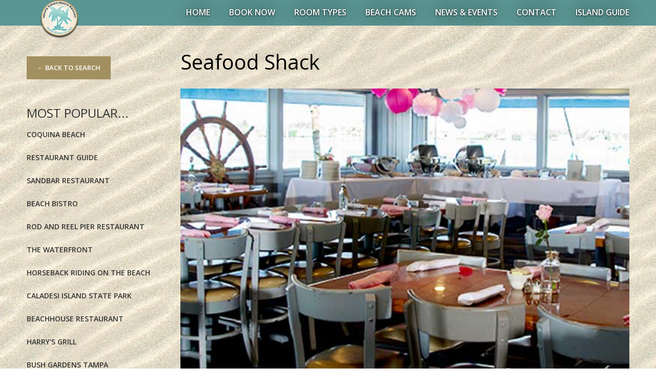

--- FILE ---
content_type: text/html; charset=utf-8
request_url: https://whitesandsbeachresort.com/seafood-shack
body_size: 6651
content:
<!DOCTYPE html>
<html lang="en">
<head>
  <meta http-equiv="Content-Type" content="text/html; charset=utf-8" />
<link rel="shortcut icon" href="https://whitesandsbeachresort.com/sites/default/files/logo-sm_0.png" type="image/vnd.microsoft.icon" />
<meta name="description" content="The Seafood Shack Restaurant and Marina has been a Cortez landmark since 1971. Located to the north of the Cortez Drawbridge on the mainland side, Home of the world’s best seafood since 1972! Let yourself be transported to a tropical paradise as you drink, dine or grab a quick ‘Shack Snack’ overlooking the Intracoastal waters of Sarasota Bay. The Seafood Shack Marina is fully" />
<meta name="keywords" content="Anna Maria Island,Florida,Vacations,Beachfront,Beach,vacation rentals,anna maria island florida vacation,florida vacation rentals,florida beachfront hotel,florida island vacations,florida beach resort,Beachfront resort,beach resort,anna maria island hotels and resorts,anna maria island beach resort,anna maria island vacation rentals,florida beachfront" />
<meta name="generator" content="Drupal 7 (https://www.drupal.org)" />
<link rel="canonical" href="https://whitesandsbeachresort.com/seafood-shack" />
<link rel="shortlink" href="https://whitesandsbeachresort.com/node/143" />
  <title>Seafood Shack | White Sands Beach Resort</title>
          <meta name="msapplication-tap-highlight" content="no"/>
  <meta name="viewport" content="user-scalable=0, width=device-width, initial-scale=1, minimum-scale=1.0, maximum-scale=1.0, minimal-ui"/>
  <meta name="format-detection" content="telephone=no"/>
  <link type="text/css" rel="stylesheet" href="https://whitesandsbeachresort.com/sites/default/files/css/css_lQaZfjVpwP_oGNqdtWCSpJT1EMqXdMiU84ekLLxQnc4.css" media="all" />
<link type="text/css" rel="stylesheet" href="https://whitesandsbeachresort.com/sites/default/files/css/css_dHM0X9Vk4lGHEnX87hGV2gDlYgcbAKD69lKotvMKciM.css" media="all" />
<link type="text/css" rel="stylesheet" href="https://whitesandsbeachresort.com/sites/default/files/css/css_U7SY3lvF5gNZiLkqk9quU-tFjZFHNV7df-RSsyeEQ7M.css" media="all" />

<!--[if IE 7]>
<link type="text/css" rel="stylesheet" href="https://whitesandsbeachresort.com/sites/default/files/css/css_TqQ0-oqmxrAsT3SsLQaWMAjtlVTJPUMNGJtYUevuDoo.css" media="all" />
<![endif]-->
<link type="text/css" rel="stylesheet" href="https://whitesandsbeachresort.com/sites/default/files/css/css_jI3ITNPuDoX1TUat_UdWwuFGgoFVhXia97Ytld212eQ.css" media="all" />
<link type="text/css" rel="stylesheet" href="https://fonts.googleapis.com/css?family=Niconne
https://fonts.googleapis.com/css?family=Open+Sans:400,600" media="all" />

<!--[if lte IE 7]>
<link type="text/css" rel="stylesheet" href="https://whitesandsbeachresort.com/sites/all/themes/md_flawleshotel/css/ie7.css?sk2y2z" media="all" />
<![endif]-->
<script type="text/javascript" src="https://whitesandsbeachresort.com/sites/all/modules/contrib/jquery_update/replace/jquery/1.12/jquery.min.js?v=1.12.4"></script>
<script type="text/javascript" src="https://whitesandsbeachresort.com/misc/jquery-extend-3.4.0.js?v=1.12.4"></script>
<script type="text/javascript" src="https://whitesandsbeachresort.com/misc/jquery-html-prefilter-3.5.0-backport.js?v=1.12.4"></script>
<script type="text/javascript" src="https://whitesandsbeachresort.com/misc/jquery.once.js?v=1.2"></script>
<script type="text/javascript" src="https://whitesandsbeachresort.com/misc/drupal.js?sk2y2z"></script>
<script type="text/javascript" src="https://whitesandsbeachresort.com/sites/all/modules/contrib/jquery_update/js/jquery_browser.js?v=0.0.1"></script>
<script type="text/javascript" src="https://whitesandsbeachresort.com/sites/all/modules/contrib/cleantalk/src/js/apbct-public.js?sk2y2z"></script>
<script type="text/javascript" src="https://whitesandsbeachresort.com/sites/all/themes/md_flawleshotel/js/classie.js?sk2y2z"></script>
<script type="text/javascript" src="https://whitesandsbeachresort.com/sites/all/themes/md_flawleshotel/js/imagesloaded.min.js?sk2y2z"></script>
<script type="text/javascript" src="https://whitesandsbeachresort.com/sites/all/themes/md_flawleshotel/js/jquery.bxslider.min.js?sk2y2z"></script>
<script type="text/javascript" src="https://whitesandsbeachresort.com/sites/all/themes/md_flawleshotel/js/jquery.easing.js?sk2y2z"></script>
<script type="text/javascript" src="https://whitesandsbeachresort.com/sites/all/themes/md_flawleshotel/js/jquery.form.js?sk2y2z"></script>
<script type="text/javascript" src="https://whitesandsbeachresort.com/sites/all/themes/md_flawleshotel/js/jquery.magnific-popup.min.js?sk2y2z"></script>
<script type="text/javascript" src="https://whitesandsbeachresort.com/sites/all/themes/md_flawleshotel/js/jquery.masonry.js?sk2y2z"></script>
<script type="text/javascript" src="https://whitesandsbeachresort.com/sites/all/themes/md_flawleshotel/js/jquery.owl.carousel.min.js?sk2y2z"></script>
<script type="text/javascript" src="https://whitesandsbeachresort.com/sites/all/themes/md_flawleshotel/js/jquery.validate.min.js?sk2y2z"></script>
<script type="text/javascript" src="https://whitesandsbeachresort.com/sites/all/themes/md_flawleshotel/js/modernizr.custom.js?sk2y2z"></script>
<script type="text/javascript" src="https://whitesandsbeachresort.com/sites/all/themes/md_flawleshotel/js/room-detail.js?sk2y2z"></script>
<script type="text/javascript" src="https://whitesandsbeachresort.com/sites/all/themes/md_flawleshotel/js/script.js?sk2y2z"></script>
<script type="text/javascript" src="https://whitesandsbeachresort.com/sites/all/themes/md_flawleshotel/js/md_flawleshotel.js?sk2y2z"></script>
<script type="text/javascript">
<!--//--><![CDATA[//><!--
(function () {
    
    var params = {};

    /* Please do not modify the below code. */
    try{params = Object.assign({}, sjrn_params, params);}catch(e){}
    var cid = [];
    var paramsArr = [];
    var cidParams = [];
    var pl = document.createElement('iframe');
    var defaultParams = {"vid":"hot"};
    for(key in defaultParams) { params[key] = defaultParams[key]; };
    for(key in cidParams) { cid.push(params[cidParams[key]]); };
    params.cid = cid.join('|');
    for(key in params) { paramsArr.push(key + '=' + encodeURIComponent(params[key])) };
    pl.type = 'text/html';
    pl.setAttribute('style','height:0; width: 0; display:none;');
    pl.async = true;
    pl.src = 'https://static.sojern.com/cip/w/s?id=293638&f_v=v6_js&p_v=1&' + paramsArr.join('&');
    (document.getElementsByTagName('head')[0] || document.getElementsByTagName('body')[0]).appendChild(pl);
  })();
//--><!]]>
</script>
<script type="text/javascript">
<!--//--><![CDATA[//><!--
jQuery.extend(Drupal.settings, {"basePath":"\/","pathPrefix":"","setHasJsCookie":0,"ajaxPageState":{"theme":"md_flawleshotel","theme_token":"h82XZeuej5pUb83a7xgBIxpTL2LaC9CncGv6TJm3_gY","js":{"0":1,"sites\/all\/modules\/contrib\/jquery_update\/replace\/jquery\/1.12\/jquery.min.js":1,"misc\/jquery-extend-3.4.0.js":1,"misc\/jquery-html-prefilter-3.5.0-backport.js":1,"misc\/jquery.once.js":1,"misc\/drupal.js":1,"sites\/all\/modules\/contrib\/jquery_update\/js\/jquery_browser.js":1,"sites\/all\/modules\/contrib\/cleantalk\/src\/js\/apbct-public.js":1,"sites\/all\/themes\/md_flawleshotel\/js\/classie.js":1,"sites\/all\/themes\/md_flawleshotel\/js\/imagesloaded.min.js":1,"sites\/all\/themes\/md_flawleshotel\/js\/jquery.bxslider.min.js":1,"sites\/all\/themes\/md_flawleshotel\/js\/jquery.easing.js":1,"sites\/all\/themes\/md_flawleshotel\/js\/jquery.form.js":1,"sites\/all\/themes\/md_flawleshotel\/js\/jquery.magnific-popup.min.js":1,"sites\/all\/themes\/md_flawleshotel\/js\/jquery.masonry.js":1,"sites\/all\/themes\/md_flawleshotel\/js\/jquery.owl.carousel.min.js":1,"sites\/all\/themes\/md_flawleshotel\/js\/jquery.validate.min.js":1,"sites\/all\/themes\/md_flawleshotel\/js\/modernizr.custom.js":1,"sites\/all\/themes\/md_flawleshotel\/js\/room-detail.js":1,"sites\/all\/themes\/md_flawleshotel\/js\/script.js":1,"sites\/all\/themes\/md_flawleshotel\/js\/md_flawleshotel.js":1,"1":1},"css":{"modules\/system\/system.base.css":1,"sites\/all\/modules\/contrib\/simplenews\/simplenews.css":1,"sites\/all\/modules\/contrib\/date-does-not\/date_api\/date.css":1,"sites\/all\/modules\/contrib\/date-does-not\/date_popup\/themes\/datepicker.1.7.css":1,"modules\/field\/theme\/field.css":1,"modules\/search\/search.css":1,"sites\/all\/modules\/contrib\/views\/css\/views.css":1,"sites\/all\/modules\/contrib\/ckeditor\/css\/ckeditor.css":1,"sites\/all\/modules\/contrib\/ctools\/css\/ctools.css":1,"sites\/all\/modules\/contrib\/fontello\/css\/fontello.fix.css":1,"public:\/\/icon\/fontello\/awesome\/css\/awesome.css":1,"public:\/\/icon\/fontello\/awesome\/css\/animation.css":1,"public:\/\/icon\/fontello\/awesome\/css\/awesome-ie7.css":1,"sites\/all\/modules\/contrib\/rooms\/css\/rooms_ui.css":1,"sites\/all\/themes\/md_flawleshotel\/css\/front\/style.css":1,"sites\/all\/themes\/md_flawleshotel\/css\/front\/jquery-ui-1.10.3.custom.css":1,"sites\/all\/themes\/md_flawleshotel\/css\/front\/responsive-menu.css":1,"sites\/all\/themes\/md_flawleshotel\/css\/front\/jquery.bxslider.css":1,"sites\/all\/themes\/md_flawleshotel\/css\/front\/magnific-popup.css":1,"sites\/all\/themes\/md_flawleshotel\/css\/front\/owl.carousel.css":1,"sites\/all\/themes\/md_flawleshotel\/css\/front\/ie9.css":1,"sites\/all\/themes\/md_flawleshotel\/css\/front\/md_flawfeshotel.css":1,"sites\/all\/themes\/md_flawleshotel\/css\/front\/responsive.css":1,"sites\/all\/themes\/md_flawleshotel\/css\/front\/colors\/.css":1,"https:\/\/fonts.googleapis.com\/css?family=Niconne\r\nhttps:\/\/fonts.googleapis.com\/css?family=Open+Sans:400,600":1,"sites\/all\/themes\/md_flawleshotel\/css\/ie7.css":1}}});
//--><!]]>
</script>
  <style type="text/css">
            body {}
a:link, #node-title a {}
a:hover, #node-title a:hover {}
a:visited, #node-title a:visited {}
a:focus, a:active, #node-title a:focus, #node-title a:active {}
      </style>
  <!--[if IE]>
  <meta http-equiv="X-UA-Compatible"
        content="IE=9; IE=8; IE=EmulateIE8; IE=EDGE"/>
  <script src="http://html5shim.googlecode.com/svn/trunk/html5.js"></script>
  <![endif]-->
</head>

<body class="html not-front not-logged-in no-sidebars page-node page-node- page-node-143 node-type-blog"  >

<div id="page-wrapper" class="md-hotel">
  <div id="mp-pusher" class="mp-pusher">
    <header class="md-header">
      <div class="container clearfix">
        <div class="grid_12">
            <h1 class="md-logo">
    <a href="/" title="Home" rel="home">
      <img src="https://whitesandsbeachresort.com/sites/default/files/logo-sm.png" alt="Home" />
    </a>
  </h1>


  <nav id="main-nav" class="nav-collapse">
    <button type="button" class="toggle-menu">
      <i class="icon fontello icon-menu"></i>
    </button>
    <ul  id="main-menu" class="md-menu"><li class=""><a href="/" title="">Home</a></li>
<li class=""><a href="https://us01.iqwebbook.com/WSRFL584/~/" title="">BOOK NOW</a></li>
<li class="have-submenu"><a href="/accommodations" title="">Room Types</a><div class="sub-menu"><ul class="sub-menu-inner"><li class=""><a href="/white-sands-accommodations" title="">White Sands</a></li>
<li class=""><a href="/tropical-breeze-accommodations" title="">Tropical Breeze</a></li>
</ul></div></li>
<li class=""><a href="/beachcams-white-sands-anna-maria-island">Beach Cams</a></li>
<li class=""><a href="/news-and-events">News &amp; Events</a></li>
<li class="have-submenu"><a href="/contact">Contact</a><div class="sub-menu"><ul class="sub-menu-inner"><li class=""><a href="/search" title="">Search</a></li>
</ul></div></li>
<li class=""><a href="/Island-guide">Island Guide</a></li>
</ul>  </nav>
        </div>
      </div>
    </header>
        <div id="main">
      <div class="container">
        <div class="md-body clearfix">
         <div class="tabs"></div>                      <div class="grid_9 md-main">
                                          <a id="main-content"></a>
                                                                                        
	<div id="block-system-main" class="block block-system">
	  			  
	  <div class="content">
	        <div id="node-143" class="node node-blog clearfix" about="/seafood-shack" typeof="sioc:Item foaf:Document">
      <div class="row">
        <section class="post-body">
          <div class="media">
            <header class="post-header">
                              <h2 class="h2">Seafood Shack</h2>
                          </header>
            <figure>
              <div class="media-object blog-slide">
                
  <img typeof="foaf:Image" src="https://whitesandsbeachresort.com/sites/default/files/seafood-shack-large.jpg" width="600" height="400" alt="Seafood Shack interior" />              </div>
            </figure>
            <div class="media-body">
              <p></p>
            </div>
          </div>
          <div class="media media-col">
            <h3 class="island-body media-center">4110 127th St W, Cortez, Florida 34215<br />
            Phone:&nbsp; 941-794-1235</h3>
            <p>&nbsp;</p>
            <figure class="pull-left">
              <div class="media-object">
                <div class="field field-name-field-image field-type-image field-label-hidden"><div class="field-items"><div class="field-item even"><img typeof="foaf:Image" src="https://whitesandsbeachresort.com/sites/default/files/seafood-shack-logo.png" width="349" height="194" alt="Seafood Shack logo" /></div></div></div>              </div>
            </figure>
            <div class="media-body">
              <p>The Seafood Shack Restaurant and Marina has been a Cortez landmark since 1971. Located to the north of the Cortez Drawbridge on the mainland side, Home of the world’s best seafood since 1972! Let yourself be transported to a tropical paradise as you drink, dine or grab a quick ‘Shack Snack’ overlooking the Intracoastal waters of Sarasota Bay.</p>

<p>The Seafood Shack Marina is fully accommodating with 68 deep water and sailboat safe slips. So whether you are a seasoned boater, or just out on the water for the weekend, The Seafood Shack Marina is a beautiful spot to visit on your voyage. Come dock and snack at The Shack! For more information, visit our website: <a href="http://www.seafoodshack.com">http://www.seafoodshack.com</a></p>
            </div>
          </div>
        </section>
        <footer class="post-footer clearfix">
          <div class="footer-left">
   <p class="meta-post tags-post list_text">
              Location: 
  <a href="/tags/cortez" typeof="skos:Concept" property="rdfs:label skos:prefLabel" datatype="">Cortez</a>, Activity:&nbsp; <div class="field field-name-field-category field-type-taxonomy-term-reference field-label-hidden"><div class="field-items"><div class="field-item even"><a href="/taxonomy/term/4" typeof="skos:Concept" property="rdfs:label skos:prefLabel" datatype="">Restaurants</a></div></div></div>            </p>
          </div>
          <div class="footer-right">
            Share this:
            <a target="_blank" href="https://www.facebook.com/sharer.php?u=/seafood-shack&t=Seafood Shack"><i class="icon icon-facebook"></i></a>
            <a target="_blank" href="http://twitter.com/intent/tweet?source=sharethiscom&text=Seafood Shack&url=/seafood-shack"><i class="icon icon-twitter"></i></a>
            <a target="_blank" href="https://www.facebook.com/sharer.php?u=/seafood-shack&t=Seafood Shack"><i class="icon icon-gplus"></i></a>
            <a target="_blank" href="https://www.linkedin.com/shareArticle?mini=true&url=/seafood-shack&title=Seafood Shack&summary=The Seafood Shack Restaurant and Marina has been a Cortez landmark since 1971."><i class="icon icon-linkedin"></i></a>
          </div>
        </footer>
      </div>
          </div>
	  </div>
	</div>
                          </div>
            <aside class="grid_3 md-sidebar md-sidebar-pt">
                  
	<div id="block-block-6" class="block block-block">
	  			  
	  <div class="content">
	    <p><a href="/Island-guide" class="btn btn-small btn-brown">← Back to Search</a></p><p>&nbsp;</p>	  </div>
	</div>

	<div id="block-views-blog-related-block" class="box-sidebar block block-views">
	  				  <h3 class="h3 header-sidebar">Most Popular...</h3>
			  
	  <div class="content">
	    <div class="view view-blog-related view-id-blog_related view-display-id-block view-dom-id-58863d2f5f31c436567747d990dcbb48">
        
  
  
      <div class="view-content">
          <ul class="list-relate">          <li class="">  
          <h4 class="h6"><a href="/coquina-beach">Coquina Beach</a></h4>
<p class="meta">
</p>  </li>
          <li class="">  
          <h4 class="h6"><a href="/restaurant-guide">Restaurant Guide</a></h4>
<p class="meta">
</p>  </li>
          <li class="">  
          <h4 class="h6"><a href="/sandbar-restaurant">Sandbar Restaurant</a></h4>
<p class="meta">
</p>  </li>
          <li class="">  
          <h4 class="h6"><a href="/beach-bistro">Beach Bistro</a></h4>
<p class="meta">
</p>  </li>
          <li class="">  
          <h4 class="h6"><a href="/rod-and-reel-pier-restaurant">Rod and Reel Pier Restaurant</a></h4>
<p class="meta">
</p>  </li>
          <li class="">  
          <h4 class="h6"><a href="/waterfront">The Waterfront</a></h4>
<p class="meta">
</p>  </li>
          <li class="">  
          <h4 class="h6"><a href="/horseback-riding-beach">Horseback riding on the Beach</a></h4>
<p class="meta">
</p>  </li>
          <li class="">  
          <h4 class="h6"><a href="/caladesi-island-state-park">Caladesi Island State Park</a></h4>
<p class="meta">
</p>  </li>
          <li class="">  
          <h4 class="h6"><a href="/beachhouse-restaurant">BeachHouse Restaurant</a></h4>
<p class="meta">
</p>  </li>
          <li class="">  
          <h4 class="h6"><a href="/harrys-grill">Harry&#039;s Grill</a></h4>
<p class="meta">
</p>  </li>
          <li class="">  
          <h4 class="h6"><a href="/bush-gardens-tampa">Bush Gardens Tampa</a></h4>
<p class="meta">
</p>  </li>
          <li class="">  
          <h4 class="h6"><a href="/tampa-bay-rays-tropicana-field">Tampa Bay Rays at Tropicana Field </a></h4>
<p class="meta">
</p>  </li>
      </ul>    </div>
  
  
  
  
  
  
</div>	  </div>
	</div>

            </aside>
                  </div>
      </div>
    </div>
    <footer class="md-footer">
      <div class="container clearfix">
        <div class="grid_12">
              
	<div id="block-block-26" class="block block-block">
	  			  
	  <div class="content">
	    <p class="white rtecenter">Some content on this page may be saved in an alternative format. To view these files, download the following free software. <a href="http://get.adobe.com" rel="nofollow" title="External Link">Get Adobe® Reader®</a></p>

<hr />
<p> </p>
	  </div>
	</div>

	<div id="block-views-testimonial-quote-block" class="grid_12 footer-column aligncenter block block-views">
	  			  
	  <div class="content">
	    <div id="quote-slider" class="widget-quote view view-testimonial-quote view-id-testimonial_quote view-display-id-block view-dom-id-dba6d49a5a6bee0a00eaa781e0fbb2dd">
        
  
  
          <div class="box-quote">
      
          <p class="field-content">My only fear is suggesting your place too often and not having any vacancies when I need another one.</p>    </div>
  <div class="box-quote">
      
          <p class="field-content">We were able to relax and enjoy ourselves in the gulf, pool, and porch
</p>    </div>
  <div class="box-quote">
      
          <p class="field-content">Never once been disappointed! We stay for a week with our friends every year!!
</p>    </div>
  <div class="box-quote">
      
          <p class="field-content">I love the family atmosphere and the friends I've made over the years. I will continue to come for the rest of my life...
</p>    </div>
  <div class="box-quote">
      
          <p class="field-content">I can't wait to bring my future children there!! Life long White Sands Resort vacationers.</p>    </div>
  <div class="box-quote">
      
          <p class="field-content">We  came for my son's wedding, and fell in love with your place. Our family required four separate rooms, each room was sparkling clean, and just the right size.
</p>    </div>
  <div class="box-quote">
      
          <p class="field-content">The pool was warm, beach lovely and everything was well maintained. I would never hesitate to stay with you again.</p>    </div>
  <div class="box-quote">
      
          <p class="field-content">Only one problem, Wish we could of stayed longer!</p>    </div>
  
  
  
  
  
  
</div>	  </div>
	</div>
        </div>
        <div class="grid_12">
              
	<div id="block-block-20" class="grid_3 footer-column inner-left block block-block">
	  			  
	  <div class="content">
	    <h3 class="h5 white"><a href="/index">White Sands Beach Resort</a></h3>

<ul class="list list-triangle white">
	<li><a href="/contact">6504 Gulf Drive, Holmes Beach, FL 34217</a></li>
	<li><a href="/contact">Call: 1-941-778-2577</a></li>
	<li><a href="/beachcams-white-sands-anna-maria-island">Beach Cams</a></li>
</ul>
	  </div>
	</div>

	<div id="block-block-21" class="grid_3 footer-column inner-left block block-block">
	  			  
	  <div class="content">
	    <h3 class="h5 white"><a href="/accommodations">About Our Rooms</a></h3>

<ul class="list list-triangle white">
	<li><a href="/white-sands-accommodations">White Sands Beach Resort</a></li>
	<li><a href="/tropical-breeze-accommodations">Tropical Breeze Beach Club</a></li>
	<li><a href="https://www.whitesandsbeachresort.com/sites/default/files/RATES2025.pdf">Rates </a></li>
	<li><a href="https://www.whitesandsbeachresort.com/sites/default/files/layoutss.jpg">Room Layout</a></li>
</ul>
	  </div>
	</div>

	<div id="block-block-22" class="grid_3 footer-column inner-right block block-block">
	  			  
	  <div class="content">
	    <h3 class="h5 white"><a href="/white-sands-beach-resort-anna-maria-island">About Our Resort</a></h3>

<ul class="list list-triangle white">
	<li><a href="/directions-our-anna-maria-island-resort">Driving Directions</a></li>
	<li><a href="/resort-policies">Resort Policies</a></li>
	<li><a href="/legal-disclaimer">Legal Disclaimer</a></li>
	<li><a href="/frequently-asked-questions">Frequently Asked Questions</a></li>
</ul>
	  </div>
	</div>

	<div id="block-block-23" class="grid_3 footer-column inner-right block block-block">
	  			  
	  <div class="content">
	    <h3 class="h5 white"><a href="/news-and-events">News &amp; Events</a></h3>

<ul class="list list-triangle white">
	<li><a href="/anna-maria-island-sarasota-trolley-schedule">Trolley Schedule</a></li>
	<li><a href="/florida-shell-guide">Shell Guide</a></li>
	<li><a href="/about-sea-turtles">About Sea Turtles</a></li>
	<li><a href="/vacation-tips">Florida Vacation Tips</a></li>
</ul>
	  </div>
	</div>

	<div id="block-md-themesite-md-hotel-address" class="grid_12 footer-column block block-md-themesite">
	  			  
	  <div class="footer-content">
	    <address><p class="white">CHECK-IN OFFICE: 6504 Gulf Drive, Holmes Beach, FL 34217, 1-941-778-2577</p></address><p class="website">© 2021 <a href="https://wonderwavedesign.com/">Wonderwave</a> . All rights reserved.</p>	  </div>
	</div>


	<div id="block-md-block-custom-mls-footer" class="footer-social grid_6  footer-column  block block-md-block-custom">
	  	  	  <div class="social-inner">
				    <span class="social-group">
                                          <a href="https://www.facebook.com/pages/White-Sands-Beach-Resort-Anna-Maria-Island-Florida/124770974912" target="_blank"><i class="icon fontello icon-facebook" aria-hidden="true"></i></a>
                                  <a href="https://twitter.com/inflorida" target="_blank"><i class="icon fontello icon-twitter-squared" aria-hidden="true"></i></a>
                                  <a href="https://www.youtube.com/user/WHITESANDSFLORIDA/videos" target="_blank"><i class="icon fontello icon-youtube" aria-hidden="true"></i></a>
                                  <a href="https://www.linkedin.com/in/ken-gerry-b985478" target="_blank"><i class="icon fontello icon-linkedin-squared" aria-hidden="true"></i></a>
                                  <a href="http://www.merchantcircle.com/white-sands-beach-resort-beach-front-bradenton-beach-fl" target="_blank"><i class="icon fontello icon-smile" aria-hidden="true"></i></a>
                                  <a href="http://www.annamariaislandchamber.org/" target="_blank"><i class="icon fontello icon-anchor" aria-hidden="true"></i></a>
                                  <a href="http://www.visitflorida.com/en-us/listing.a0t40000007quXfAAI.html" target="_blank"><i class="icon fontello icon-flight" aria-hidden="true"></i></a>
                                  <a href="http://www.bradentongulfislands.com/" target="_blank"><i class="icon fontello icon-bus" aria-hidden="true"></i></a>
                                  <a href="http://www.2fla.com/" target="_blank"><i class="icon fontello icon-sun" aria-hidden="true"></i></a>
                                  <a href="https://www.superiorsmalllodging.com/" target="_blank"><i class="icon fontello icon-suitcase" aria-hidden="true"></i></a>
                                  <a href="http://www.tropicalbreezebeachclub.com/" target="_blank"><i class="icon fontello icon-certificate" aria-hidden="true"></i></a>
                  </span>

	  </div>
	</div>


	<div id="block-block-24" class="footer-social grid_6  footer-column  block block-block">
	  			  
	  <div class="content">
	    <div class="rtecenter"><a href="http://www.visitflorida.com/en-us/listing.a0t40000007quXfAAI.html" target="_blank"><img alt="VISIT FLORIDA.COM" src="/sites/default/files/VFLCOM_logo_KO.png" style="width: 216px; height: 48px;" /></a></div>
	  </div>
	</div>
        </div>
      </div>
    </footer><!-- /.md-footer -->
  </div>
</div> <!-- /#page, /#page-wrapper -->
<script type="text/javascript">
<!--//--><![CDATA[//><!--
ctSetCookie("ct_check_js", "b608acb432fdf4ba0e0a4e4ed695575a", "0");
//--><!]]>
</script>
</body>


</html>


--- FILE ---
content_type: text/css
request_url: https://whitesandsbeachresort.com/sites/default/files/css/css_U7SY3lvF5gNZiLkqk9quU-tFjZFHNV7df-RSsyeEQ7M.css
body_size: 4165
content:
.ctools-locked{color:red;border:1px solid red;padding:1em;}.ctools-owns-lock{background:#ffffdd none repeat scroll 0 0;border:1px solid #f0c020;padding:1em;}a.ctools-ajaxing,input.ctools-ajaxing,button.ctools-ajaxing,select.ctools-ajaxing{padding-right:18px !important;background:url(/sites/all/modules/contrib/ctools/images/status-active.gif) right center no-repeat;}div.ctools-ajaxing{float:left;width:18px;background:url(/sites/all/modules/contrib/ctools/images/status-active.gif) center center no-repeat;}
.icon.fontello{background:none;display:inline-block;height:inherit;line-height:inherit;margin:0;padding:0;vertical-align:inherit;width:auto;*display:inline;*zoom:1;}
@font-face{font-family:'awesome';src:url(/sites/default/files/icon/fontello/awesome/font/awesome.eot?60467596);src:url(/sites/default/files/icon/fontello/awesome/font/awesome.eot?60467596#iefix) format('embedded-opentype'),url(/sites/default/files/icon/fontello/awesome/font/awesome.woff?60467596) format('woff'),url(/sites/default/files/icon/fontello/awesome/font/awesome.ttf?60467596) format('truetype'),url(/sites/default/files/icon/fontello/awesome/font/awesome.svg?60467596#awesome) format('svg');font-weight:normal;font-style:normal;}[class^="icon-"]:before,[class*=" icon-"]:before{font-family:"awesome";font-style:normal;font-weight:normal;speak:none;display:inline-block;text-decoration:inherit;width:1em;margin-right:.2em;text-align:center;font-variant:normal;text-transform:none;line-height:1em;margin-left:.2em;-webkit-font-smoothing:antialiased;-moz-osx-font-smoothing:grayscale;}.icon-glass:before{content:'\e800';}.icon-music:before{content:'\e801';}.icon-search:before{content:'\e802';}.icon-mail:before{content:'\e803';}.icon-mail-alt:before{content:'\e804';}.icon-mail-squared:before{content:'\e805';}.icon-heart:before{content:'\e806';}.icon-heart-empty:before{content:'\e807';}.icon-star:before{content:'\e808';}.icon-star-empty:before{content:'\e809';}.icon-star-half:before{content:'\e80a';}.icon-star-half-alt:before{content:'\e80b';}.icon-user:before{content:'\e80c';}.icon-users:before{content:'\e80d';}.icon-male:before{content:'\e80e';}.icon-female:before{content:'\e80f';}.icon-child:before{content:'\e810';}.icon-video:before{content:'\e811';}.icon-videocam:before{content:'\e812';}.icon-picture:before{content:'\e813';}.icon-camera:before{content:'\e814';}.icon-camera-alt:before{content:'\e815';}.icon-th-large:before{content:'\e816';}.icon-th:before{content:'\e817';}.icon-th-list:before{content:'\e818';}.icon-ok:before{content:'\e819';}.icon-ok-circled:before{content:'\e81a';}.icon-ok-circled2:before{content:'\e81b';}.icon-ok-squared:before{content:'\e81c';}.icon-cancel:before{content:'\e81d';}.icon-cancel-circled:before{content:'\e81e';}.icon-cancel-circled2:before{content:'\e81f';}.icon-plus:before{content:'\e820';}.icon-plus-circled:before{content:'\e821';}.icon-plus-squared:before{content:'\e822';}.icon-plus-squared-alt:before{content:'\e823';}.icon-minus:before{content:'\e824';}.icon-minus-circled:before{content:'\e825';}.icon-minus-squared:before{content:'\e826';}.icon-minus-squared-alt:before{content:'\e827';}.icon-help:before{content:'\e828';}.icon-help-circled:before{content:'\e829';}.icon-info-circled:before{content:'\e82a';}.icon-info:before{content:'\e82b';}.icon-home:before{content:'\e82c';}.icon-link:before{content:'\e82d';}.icon-unlink:before{content:'\e82e';}.icon-link-ext:before{content:'\e82f';}.icon-link-ext-alt:before{content:'\e830';}.icon-attach:before{content:'\e831';}.icon-lock:before{content:'\e832';}.icon-lock-open:before{content:'\e833';}.icon-lock-open-alt:before{content:'\e834';}.icon-pin:before{content:'\e835';}.icon-eye:before{content:'\e836';}.icon-eye-off:before{content:'\e837';}.icon-tag:before{content:'\e838';}.icon-tags:before{content:'\e839';}.icon-bookmark:before{content:'\e83a';}.icon-bookmark-empty:before{content:'\e83b';}.icon-flag:before{content:'\e83c';}.icon-flag-empty:before{content:'\e83d';}.icon-flag-checkered:before{content:'\e83e';}.icon-thumbs-up:before{content:'\e83f';}.icon-thumbs-down:before{content:'\e840';}.icon-thumbs-up-alt:before{content:'\e841';}.icon-thumbs-down-alt:before{content:'\e842';}.icon-download:before{content:'\e843';}.icon-upload:before{content:'\e844';}.icon-download-cloud:before{content:'\e845';}.icon-upload-cloud:before{content:'\e846';}.icon-reply:before{content:'\e847';}.icon-reply-all:before{content:'\e848';}.icon-forward:before{content:'\e849';}.icon-quote-left:before{content:'\e84a';}.icon-quote-right:before{content:'\e84b';}.icon-code:before{content:'\e84c';}.icon-export:before{content:'\e84d';}.icon-export-alt:before{content:'\e84e';}.icon-share:before{content:'\e84f';}.icon-share-squared:before{content:'\e850';}.icon-pencil:before{content:'\e851';}.icon-pencil-squared:before{content:'\e852';}.icon-edit:before{content:'\e853';}.icon-print:before{content:'\e854';}.icon-retweet:before{content:'\e855';}.icon-keyboard:before{content:'\e856';}.icon-gamepad:before{content:'\e857';}.icon-comment:before{content:'\e858';}.icon-chat:before{content:'\e859';}.icon-comment-empty:before{content:'\e85a';}.icon-chat-empty:before{content:'\e85b';}.icon-bell:before{content:'\e85c';}.icon-bell-alt:before{content:'\e85d';}.icon-bell-off:before{content:'\e85e';}.icon-bell-off-empty:before{content:'\e85f';}.icon-attention-alt:before{content:'\e860';}.icon-attention:before{content:'\e861';}.icon-attention-circled:before{content:'\e862';}.icon-location:before{content:'\e863';}.icon-direction:before{content:'\e864';}.icon-compass:before{content:'\e865';}.icon-trash:before{content:'\e866';}.icon-trash-empty:before{content:'\e867';}.icon-doc:before{content:'\e868';}.icon-docs:before{content:'\e869';}.icon-doc-text:before{content:'\e86a';}.icon-doc-inv:before{content:'\e86b';}.icon-doc-text-inv:before{content:'\e86c';}.icon-file-pdf:before{content:'\e86d';}.icon-file-word:before{content:'\e86e';}.icon-file-excel:before{content:'\e86f';}.icon-file-powerpoint:before{content:'\e870';}.icon-file-image:before{content:'\e871';}.icon-file-archive:before{content:'\e872';}.icon-file-audio:before{content:'\e873';}.icon-file-video:before{content:'\e874';}.icon-file-code:before{content:'\e875';}.icon-folder:before{content:'\e876';}.icon-folder-open:before{content:'\e877';}.icon-folder-empty:before{content:'\e878';}.icon-folder-open-empty:before{content:'\e879';}.icon-box:before{content:'\e87a';}.icon-rss:before{content:'\e87b';}.icon-rss-squared:before{content:'\e87c';}.icon-phone:before{content:'\e87d';}.icon-phone-squared:before{content:'\e87e';}.icon-fax:before{content:'\e87f';}.icon-menu:before{content:'\e880';}.icon-cog:before{content:'\e881';}.icon-cog-alt:before{content:'\e882';}.icon-wrench:before{content:'\e883';}.icon-sliders:before{content:'\e884';}.icon-basket:before{content:'\e885';}.icon-calendar:before{content:'\e886';}.icon-calendar-empty:before{content:'\e887';}.icon-login:before{content:'\e888';}.icon-logout:before{content:'\e889';}.icon-mic:before{content:'\e88a';}.icon-mute:before{content:'\e88b';}.icon-volume-off:before{content:'\e88c';}.icon-volume-down:before{content:'\e88d';}.icon-volume-up:before{content:'\e88e';}.icon-headphones:before{content:'\e88f';}.icon-clock:before{content:'\e890';}.icon-lightbulb:before{content:'\e891';}.icon-block:before{content:'\e892';}.icon-resize-full:before{content:'\e893';}.icon-resize-full-alt:before{content:'\e894';}.icon-resize-small:before{content:'\e895';}.icon-resize-vertical:before{content:'\e896';}.icon-resize-horizontal:before{content:'\e897';}.icon-move:before{content:'\e898';}.icon-zoom-in:before{content:'\e899';}.icon-zoom-out:before{content:'\e89a';}.icon-down-circled2:before{content:'\e89b';}.icon-up-circled2:before{content:'\e89c';}.icon-left-circled2:before{content:'\e89d';}.icon-right-circled2:before{content:'\e89e';}.icon-down-dir:before{content:'\e89f';}.icon-up-dir:before{content:'\e8a0';}.icon-left-dir:before{content:'\e8a1';}.icon-right-dir:before{content:'\e8a2';}.icon-down-open:before{content:'\e8a3';}.icon-left-open:before{content:'\e8a4';}.icon-right-open:before{content:'\e8a5';}.icon-up-open:before{content:'\e8a6';}.icon-angle-left:before{content:'\e8a7';}.icon-angle-right:before{content:'\e8a8';}.icon-angle-up:before{content:'\e8a9';}.icon-angle-down:before{content:'\e8aa';}.icon-angle-circled-left:before{content:'\e8ab';}.icon-angle-circled-right:before{content:'\e8ac';}.icon-angle-circled-up:before{content:'\e8ad';}.icon-angle-circled-down:before{content:'\e8ae';}.icon-angle-double-left:before{content:'\e8af';}.icon-angle-double-right:before{content:'\e8b0';}.icon-angle-double-up:before{content:'\e8b1';}.icon-angle-double-down:before{content:'\e8b2';}.icon-down:before{content:'\e8b3';}.icon-left:before{content:'\e8b4';}.icon-right:before{content:'\e8b5';}.icon-up:before{content:'\e8b6';}.icon-down-big:before{content:'\e8b7';}.icon-left-big:before{content:'\e8b8';}.icon-right-big:before{content:'\e8b9';}.icon-up-big:before{content:'\e8ba';}.icon-right-hand:before{content:'\e8bb';}.icon-left-hand:before{content:'\e8bc';}.icon-up-hand:before{content:'\e8bd';}.icon-down-hand:before{content:'\e8be';}.icon-left-circled:before{content:'\e8bf';}.icon-right-circled:before{content:'\e8c0';}.icon-up-circled:before{content:'\e8c1';}.icon-down-circled:before{content:'\e8c2';}.icon-cw:before{content:'\e8c3';}.icon-ccw:before{content:'\e8c4';}.icon-arrows-cw:before{content:'\e8c5';}.icon-level-up:before{content:'\e8c6';}.icon-level-down:before{content:'\e8c7';}.icon-shuffle:before{content:'\e8c8';}.icon-exchange:before{content:'\e8c9';}.icon-history:before{content:'\e8ca';}.icon-expand:before{content:'\e8cb';}.icon-collapse:before{content:'\e8cc';}.icon-expand-right:before{content:'\e8cd';}.icon-collapse-left:before{content:'\e8ce';}.icon-play:before{content:'\e8cf';}.icon-play-circled:before{content:'\e8d0';}.icon-play-circled2:before{content:'\e8d1';}.icon-stop:before{content:'\e8d2';}.icon-pause:before{content:'\e8d3';}.icon-to-end:before{content:'\e8d4';}.icon-to-end-alt:before{content:'\e8d5';}.icon-to-start:before{content:'\e8d6';}.icon-to-start-alt:before{content:'\e8d7';}.icon-fast-fw:before{content:'\e8d8';}.icon-fast-bw:before{content:'\e8d9';}.icon-eject:before{content:'\e8da';}.icon-target:before{content:'\e8db';}.icon-signal:before{content:'\e8dc';}.icon-wifi:before{content:'\e8dd';}.icon-award:before{content:'\e8de';}.icon-desktop:before{content:'\e8df';}.icon-laptop:before{content:'\e8e0';}.icon-tablet:before{content:'\e8e1';}.icon-mobile:before{content:'\e8e2';}.icon-inbox:before{content:'\e8e3';}.icon-globe:before{content:'\e8e4';}.icon-sun:before{content:'\e8e5';}.icon-cloud:before{content:'\e8e6';}.icon-flash:before{content:'\e8e7';}.icon-moon:before{content:'\e8e8';}.icon-umbrella:before{content:'\e8e9';}.icon-flight:before{content:'\e8ea';}.icon-fighter-jet:before{content:'\e8eb';}.icon-paper-plane:before{content:'\e8ec';}.icon-paper-plane-empty:before{content:'\e8ed';}.icon-space-shuttle:before{content:'\e8ee';}.icon-leaf:before{content:'\e8ef';}.icon-font:before{content:'\e8f0';}.icon-bold:before{content:'\e8f1';}.icon-italic:before{content:'\e8f2';}.icon-header:before{content:'\e8f3';}.icon-paragraph:before{content:'\e8f4';}.icon-text-height:before{content:'\e8f5';}.icon-text-width:before{content:'\e8f6';}.icon-align-left:before{content:'\e8f7';}.icon-align-center:before{content:'\e8f8';}.icon-align-right:before{content:'\e8f9';}.icon-align-justify:before{content:'\e8fa';}.icon-list:before{content:'\e8fb';}.icon-indent-left:before{content:'\e8fc';}.icon-indent-right:before{content:'\e8fd';}.icon-list-bullet:before{content:'\e8fe';}.icon-list-numbered:before{content:'\e8ff';}.icon-strike:before{content:'\e900';}.icon-underline:before{content:'\e901';}.icon-superscript:before{content:'\e902';}.icon-subscript:before{content:'\e903';}.icon-table:before{content:'\e904';}.icon-columns:before{content:'\e905';}.icon-crop:before{content:'\e906';}.icon-scissors:before{content:'\e907';}.icon-paste:before{content:'\e908';}.icon-briefcase:before{content:'\e909';}.icon-suitcase:before{content:'\e90a';}.icon-ellipsis:before{content:'\e90b';}.icon-ellipsis-vert:before{content:'\e90c';}.icon-off:before{content:'\e90d';}.icon-road:before{content:'\e90e';}.icon-list-alt:before{content:'\e90f';}.icon-qrcode:before{content:'\e910';}.icon-barcode:before{content:'\e911';}.icon-book:before{content:'\e912';}.icon-ajust:before{content:'\e913';}.icon-tint:before{content:'\e914';}.icon-toggle-off:before{content:'\e915';}.icon-toggle-on:before{content:'\e916';}.icon-check:before{content:'\e917';}.icon-check-empty:before{content:'\e918';}.icon-circle:before{content:'\e919';}.icon-circle-empty:before{content:'\e91a';}.icon-circle-thin:before{content:'\e91b';}.icon-circle-notch:before{content:'\e91c';}.icon-dot-circled:before{content:'\e91d';}.icon-asterisk:before{content:'\e91e';}.icon-gift:before{content:'\e91f';}.icon-fire:before{content:'\e920';}.icon-magnet:before{content:'\e921';}.icon-chart-bar:before{content:'\e922';}.icon-chart-area:before{content:'\e923';}.icon-chart-pie:before{content:'\e924';}.icon-chart-line:before{content:'\e925';}.icon-ticket:before{content:'\e926';}.icon-credit-card:before{content:'\e927';}.icon-floppy:before{content:'\e928';}.icon-megaphone:before{content:'\e929';}.icon-hdd:before{content:'\e92a';}.icon-key:before{content:'\e92b';}.icon-fork:before{content:'\e92c';}.icon-rocket:before{content:'\e92d';}.icon-bug:before{content:'\e92e';}.icon-certificate:before{content:'\e92f';}.icon-tasks:before{content:'\e930';}.icon-filter:before{content:'\e931';}.icon-beaker:before{content:'\e932';}.icon-magic:before{content:'\e933';}.icon-cab:before{content:'\e934';}.icon-taxi:before{content:'\e935';}.icon-truck:before{content:'\e936';}.icon-bus:before{content:'\e937';}.icon-bicycle:before{content:'\e938';}.icon-money:before{content:'\e939';}.icon-euro:before{content:'\e93a';}.icon-pound:before{content:'\e93b';}.icon-dollar:before{content:'\e93c';}.icon-rupee:before{content:'\e93d';}.icon-yen:before{content:'\e93e';}.icon-rouble:before{content:'\e93f';}.icon-shekel:before{content:'\e940';}.icon-try:before{content:'\e941';}.icon-won:before{content:'\e942';}.icon-bitcoin:before{content:'\e943';}.icon-sort:before{content:'\e944';}.icon-sort-down:before{content:'\e945';}.icon-sort-up:before{content:'\e946';}.icon-sort-alt-up:before{content:'\e947';}.icon-sort-alt-down:before{content:'\e948';}.icon-sort-name-up:before{content:'\e949';}.icon-sort-name-down:before{content:'\e94a';}.icon-sort-number-up:before{content:'\e94b';}.icon-sort-number-down:before{content:'\e94c';}.icon-hammer:before{content:'\e94d';}.icon-gauge:before{content:'\e94e';}.icon-sitemap:before{content:'\e94f';}.icon-spinner:before{content:'\e950';}.icon-coffee:before{content:'\e951';}.icon-food:before{content:'\e952';}.icon-beer:before{content:'\e953';}.icon-user-md:before{content:'\e954';}.icon-stethoscope:before{content:'\e955';}.icon-ambulance:before{content:'\e956';}.icon-medkit:before{content:'\e957';}.icon-h-sigh:before{content:'\e958';}.icon-hospital:before{content:'\e959';}.icon-building:before{content:'\e95a';}.icon-building-filled:before{content:'\e95b';}.icon-bank:before{content:'\e95c';}.icon-smile:before{content:'\e95d';}.icon-frown:before{content:'\e95e';}.icon-meh:before{content:'\e95f';}.icon-anchor:before{content:'\e960';}.icon-terminal:before{content:'\e961';}.icon-eraser:before{content:'\e962';}.icon-puzzle:before{content:'\e963';}.icon-shield:before{content:'\e964';}.icon-extinguisher:before{content:'\e965';}.icon-bullseye:before{content:'\e966';}.icon-wheelchair:before{content:'\e967';}.icon-language:before{content:'\e968';}.icon-graduation-cap:before{content:'\e969';}.icon-paw:before{content:'\e96a';}.icon-spoon:before{content:'\e96b';}.icon-cube:before{content:'\e96c';}.icon-cubes:before{content:'\e96d';}.icon-recycle:before{content:'\e96e';}.icon-tree:before{content:'\e96f';}.icon-database:before{content:'\e970';}.icon-lifebuoy:before{content:'\e971';}.icon-rebel:before{content:'\e972';}.icon-empire:before{content:'\e973';}.icon-bomb:before{content:'\e974';}.icon-soccer-ball:before{content:'\e975';}.icon-tty:before{content:'\e976';}.icon-binoculars:before{content:'\e977';}.icon-plug:before{content:'\e978';}.icon-newspaper:before{content:'\e979';}.icon-calc:before{content:'\e97a';}.icon-copyright:before{content:'\e97b';}.icon-at:before{content:'\e97c';}.icon-eyedropper:before{content:'\e97d';}.icon-brush:before{content:'\e97e';}.icon-birthday:before{content:'\e97f';}.icon-cc-visa:before{content:'\e980';}.icon-cc-mastercard:before{content:'\e981';}.icon-cc-discover:before{content:'\e982';}.icon-cc-amex:before{content:'\e983';}.icon-cc-paypal:before{content:'\e984';}.icon-cc-stripe:before{content:'\e985';}.icon-adn:before{content:'\e986';}.icon-android:before{content:'\e987';}.icon-angellist:before{content:'\e988';}.icon-apple:before{content:'\e989';}.icon-behance:before{content:'\e98a';}.icon-behance-squared:before{content:'\e98b';}.icon-bitbucket:before{content:'\e98c';}.icon-bitbucket-squared:before{content:'\e98d';}.icon-cc:before{content:'\e98e';}.icon-codeopen:before{content:'\e98f';}.icon-css3:before{content:'\e990';}.icon-delicious:before{content:'\e991';}.icon-deviantart:before{content:'\e992';}.icon-digg:before{content:'\e993';}.icon-dribbble:before{content:'\e994';}.icon-dropbox:before{content:'\e995';}.icon-drupal:before{content:'\e996';}.icon-facebook:before{content:'\e997';}.icon-facebook-squared:before{content:'\e998';}.icon-flickr:before{content:'\e999';}.icon-foursquare:before{content:'\e99a';}.icon-git-squared:before{content:'\e99b';}.icon-git:before{content:'\e99c';}.icon-github:before{content:'\e99d';}.icon-github-squared:before{content:'\e99e';}.icon-github-circled:before{content:'\e99f';}.icon-gittip:before{content:'\e9a0';}.icon-google:before{content:'\e9a1';}.icon-gplus:before{content:'\e9a2';}.icon-gplus-squared:before{content:'\e9a3';}.icon-gwallet:before{content:'\e9a4';}.icon-hacker-news:before{content:'\e9a5';}.icon-html5:before{content:'\e9a6';}.icon-instagramm:before{content:'\e9a7';}.icon-ioxhost:before{content:'\e9a8';}.icon-joomla:before{content:'\e9a9';}.icon-jsfiddle:before{content:'\e9aa';}.icon-lastfm:before{content:'\e9ab';}.icon-lastfm-squared:before{content:'\e9ac';}.icon-linkedin-squared:before{content:'\e9ad';}.icon-linux:before{content:'\e9ae';}.icon-linkedin:before{content:'\e9af';}.icon-maxcdn:before{content:'\e9b0';}.icon-meanpath:before{content:'\e9b1';}.icon-openid:before{content:'\e9b2';}.icon-pagelines:before{content:'\e9b3';}.icon-paypal:before{content:'\e9b4';}.icon-pied-piper-squared:before{content:'\e9b5';}.icon-pied-piper-alt:before{content:'\e9b6';}.icon-pinterest-circled:before{content:'\e9b7';}.icon-pinterest-squared:before{content:'\e9b8';}.icon-qq:before{content:'\e9b9';}.icon-reddit:before{content:'\e9ba';}.icon-reddit-squared:before{content:'\e9bb';}.icon-renren:before{content:'\e9bc';}.icon-skype:before{content:'\e9bd';}.icon-slack:before{content:'\e9be';}.icon-slideshare:before{content:'\e9bf';}.icon-soundcloud:before{content:'\e9c0';}.icon-spotify:before{content:'\e9c1';}.icon-stackexchange:before{content:'\e9c2';}.icon-stackoverflow:before{content:'\e9c3';}.icon-steam:before{content:'\e9c4';}.icon-steam-squared:before{content:'\e9c5';}.icon-stumbleupon:before{content:'\e9c6';}.icon-stumbleupon-circled:before{content:'\e9c7';}.icon-tencent-weibo:before{content:'\e9c8';}.icon-trello:before{content:'\e9c9';}.icon-tumblr:before{content:'\e9ca';}.icon-tumblr-squared:before{content:'\e9cb';}.icon-twitch:before{content:'\e9cc';}.icon-twitter-squared:before{content:'\e9cd';}.icon-twitter:before{content:'\e9ce';}.icon-vimeo-squared:before{content:'\e9cf';}.icon-vine:before{content:'\e9d0';}.icon-vkontakte:before{content:'\e9d1';}.icon-wechat:before{content:'\e9d2';}.icon-weibo:before{content:'\e9d3';}.icon-windows:before{content:'\e9d4';}.icon-wordpress:before{content:'\e9d5';}.icon-xing:before{content:'\e9d6';}.icon-xing-squared:before{content:'\e9d7';}.icon-yelp:before{content:'\e9d8';}.icon-youtube:before{content:'\e9d9';}.icon-yahoo:before{content:'\e9da';}.icon-youtube-squared:before{content:'\e9db';}.icon-youtube-play:before{content:'\e9dc';}.icon-blank:before{content:'\e9dd';}.icon-lemon:before{content:'\e9de';}
.animate-spin{-moz-animation:spin 2s infinite linear;-o-animation:spin 2s infinite linear;-webkit-animation:spin 2s infinite linear;animation:spin 2s infinite linear;display:inline-block;}@-moz-keyframes spin{0%{-moz-transform:rotate(0deg);-o-transform:rotate(0deg);-webkit-transform:rotate(0deg);transform:rotate(0deg);}100%{-moz-transform:rotate(359deg);-o-transform:rotate(359deg);-webkit-transform:rotate(359deg);transform:rotate(359deg);}}@-webkit-keyframes spin{0%{-moz-transform:rotate(0deg);-o-transform:rotate(0deg);-webkit-transform:rotate(0deg);transform:rotate(0deg);}100%{-moz-transform:rotate(359deg);-o-transform:rotate(359deg);-webkit-transform:rotate(359deg);transform:rotate(359deg);}}@-o-keyframes spin{0%{-moz-transform:rotate(0deg);-o-transform:rotate(0deg);-webkit-transform:rotate(0deg);transform:rotate(0deg);}100%{-moz-transform:rotate(359deg);-o-transform:rotate(359deg);-webkit-transform:rotate(359deg);transform:rotate(359deg);}}@-ms-keyframes spin{0%{-moz-transform:rotate(0deg);-o-transform:rotate(0deg);-webkit-transform:rotate(0deg);transform:rotate(0deg);}100%{-moz-transform:rotate(359deg);-o-transform:rotate(359deg);-webkit-transform:rotate(359deg);transform:rotate(359deg);}}@keyframes spin{0%{-moz-transform:rotate(0deg);-o-transform:rotate(0deg);-webkit-transform:rotate(0deg);transform:rotate(0deg);}100%{-moz-transform:rotate(359deg);-o-transform:rotate(359deg);-webkit-transform:rotate(359deg);transform:rotate(359deg);}}


--- FILE ---
content_type: text/css
request_url: https://whitesandsbeachresort.com/sites/default/files/css/css_jI3ITNPuDoX1TUat_UdWwuFGgoFVhXia97Ytld212eQ.css
body_size: 26240
content:
@import url(https://fonts.googleapis.com/css?family=Open+Sans:300italic,400italic,600italic,700italic,800italic,400,600,300,700,800);@import url(https://fonts.googleapis.com/css?family=Niconne);@import url('https://fonts.googleapis.com/css2?family=Niconne&display=swap');tbody{border-top:none;}.rooms-management-form:after{content:".";display:block;height:0;clear:both;visibility:hidden;}.rooms-management-form .form-item{padding:0;margin-top:0;margin-bottom:0;}.rooms-management-form .form-item label{margin:0;display:block;}.rooms-management-form .form-type-item label{display:inline;}.rooms-management-form .form-type-radio label,.rooms-management-form .form-type-checkbox label{display:inline;}.rooms-management-form .form-item-name .form-text{width:100%;}.rooms-management-form .form-type-select,.rooms-management-form .form-item-operation,.rooms-management-form .form-item-amount,.rooms-management-form .rooms-date-range,.rooms-management-form .form-actions{float:left;margin:0 20px 0 0;clear:none;}.rooms-management-form .form-actions{padding-top:1.6em;}.rooms-management-form fieldset{padding:0;margin:0;border:none;float:left;width:auto;}.rooms-management-form fieldset.collapsible{float:none;clear:both;padding:0;margin:20px 0;}.rooms-management-form .fieldset-legend,.rooms-management-form .fieldset-wrapper{margin:0;padding:0;position:relative;text-transform:none;}.rooms-management-form .fieldset-description{padding:15px 0;}.rooms-management-form .vertical-tabs,.rooms-management-form .field-group-tab-wrapper{clear:both;}.rooms-month-manager .unit-name,.rooms-month-manager .unit-days{border-bottom:1px solid #ccc !important;}.view-booking-cart-form table,.view-booking-checkout-form table,.commerce-checkout-form-review table{width:100%;}.views-field-line-item-title,.views-field-line-item-label{width:67%;}.page-bookings .views-field-commerce-total{text-align:right;padding-right:1em;}.page-bookings .component-total{text-align:right;padding-right:1em;}.page-bookings .views-field-commerce-unit-price,.page-bookings .component-title{padding-left:1em;padding-right:1em;}.commerce-line-item-actions{margin:20px 1em 20px 0;}
html,body,div,span,applet,object,iframe,h1,h2,h3,h4,h5,h6,p,blockquote,pre,a,abbr,acronym,address,big,cite,code,del,dfn,em,img,ins,kbd,q,s,samp,small,strike,strong,sub,sup,tt,var,b,u,i,center,dl,dt,dd,ol,ul,li,fieldset,form,label,legend,table,caption,tbody,tfoot,thead,tr,th,td,article,aside,canvas,details,embed,figure,figcaption,footer,header,hgroup,menu,nav,output,ruby,section,summary,time,mark,audio,video{margin:0;padding:0;border:0;font-size:120%;font-weight:600;font:inherit;vertical-align:baseline;}article,aside,details,figcaption,figure,footer,header,hgroup,menu,nav,section{display:block;}html{height:100%;}body{line-height:1;height:100%;background-image:url(/sites/all/themes/md_flawleshotel/css/images/sand_ripples.jpg);background-repeat:repeat;}ul{list-style:none;color:#333;}blockquote,q{quotes:none;}blockquote:before,blockquote:after{content:'';content:none;}table{border-collapse:collapse;border-spacing:0;}a{text-decoration:none;font-weight:600;color:#395e5c;-webkit-transition:all .3s ease 0s;-moz-transition:all .3s ease 0s;-ms-transition:all .3s ease 0s;-o-transition:all .3s ease 0s;transition:all .3s ease 0s;}a:hover,a:active,a:focus{outline:none;}*,*:after,*:before{-webkit-box-sizing:border-box;-moz-box-sizing:border-box;box-sizing:border-box;}h1 > a,h2 > a,h3 > a,h4 > a,h5 > a,h6 > a{color:inherit;}p{margin:0 0 10px;}.text-center{text-align:center;}input{padding:0;margin:0;}button{border:0;}select,textarea,input[type="text"],input[type="button"],input[type="submit"]{-webkit-appearance:none;-moz-appearance:none;appearance:none;-webkit-border-radius:0;-moz-border-radius:0;border-radius:0;}input,select{outline:none;}input.btn_submit:focus,button.btn_submit:focus,input.btn_submit,button.btn_submit{border:0;cursor:pointer;outline:none;}.view-rooms-sideblock h3{font-size:18px;}.view-rooms-sideblock .media-body{padding:20px 0;}#block-views-news-deal-block-5 h3{font-size:18px;padding:20px 0px 0px 0px;}#block-views-news-deal-block-6 h3{font-size:18px;padding:20px 0px 0px 0px;}.sr-only{position:absolute;width:1px;height:1px;padding:0;margin:-1px;overflow:hidden;clip:rect(0,0,0,0);border:0;}::-moz-selection{background:#A29061;color:#FFF;}.grid_1,.grid_2,.grid_3,.grid_4,.grid_5,.grid_6,.grid_7,.grid_8,.grid_9,.grid_10,.grid_11,.grid_12{display:inline;float:left;position:relative;margin-left:1%;margin-right:1%;}.grid_1{width:6.333%;}.grid_2{width:14.667%;}.grid_3{width:23.0%;}.grid_4{width:31.333%;}.grid_5{width:39.667%;}.grid_6{width:48.0%;}.grid_7{width:56.333%;}.grid_8{width:64.667%;}.grid_9{width:73.0%;}.grid_10{width:81.333%;}.grid_11{width:89.667%;}.grid_12{width:98.0%;}.container{margin:0 auto;width:95%;max-width:1200px;}.row{clear:both;}.circle{-webkit-border-radius:50%;border-radius:50%;}.rounded{-webkit-border-radius:5px;border-radius:5px;}.alignleft,img.alignleft{text-align:left;}.alignright,img.alignright{text-align:right;}.aligncenter,img.aligncenter{text-align:center;}.alignnone,img.alignnone{text-align:inherit;}img.alignleft{display:inline-block;float:left;margin-right:25px;margin-bottom:25px;}img.alignright{display:inline-block;float:right;margin-left:25px;margin-bottom:25px;}img.aligncenter{display:block;margin:0 auto 25px;}img:after{clear:both;}.no-margin{margin-top:0;margin-bottom:0;}.margin-all{margin:25px;}.margin{margin-top:25px;margin-bottom:25px;}.margin-top{margin-top:25px;}.margin-bottom{margin-bottom:25px;}.margin-big{margin-top:50px;margin-bottom:50px;}.margin-all-big{margin:50px;}.margin-top-big{margin-top:50px;}.margin-bottom-big{margin-bottom:50px;}.margin-small{margin-top:10px;margin-bottom:10px;}.margin-all-small{margin:10px;}.margin-top-small{margin-top:10px;}.margin-bottom-small{margin-bottom:10px;}.no-uppercase{text-transform:none;}.uppercase{text-transform:uppercase;}.letterspace{letter-spacing:0.1em;}.italic,em{font-style:italic;}.bold,strong,b{font-weight:900;}.thin{font-weight:300;}#preloader{position:fixed;background-color:#fff;width:100%;height:100%;top:0;left:0;z-index:999999;-webkit-transition:all .4s linear;-moz-transition:all .4s linear;-ms-transition:all .4s linear;-o-transition:all .4s linear;transition:all .4s linear;}#preloader.zoomOut{opacity:0;visibility:hidden;-webkit-transform:scale(0.5);-moz-transform:scale(0.5);-ms-transform:scale(0.5);-o-transform:scale(0.5);transform:scale(0.5);}#preloader .loader{left:50%;position:absolute;top:50%;-webkit-transform:translate(-50%,-50%);-moz-transform:translate(-50%,-50%);-ms-transform:translate(-50%,-50%);-o-transform:translate(-50%,-50%);transform:translate(-50%,-50%);}#preloader .loader{display:block;font-family:'Open Sans';font-size:30px;font-weight:400;overflow:hidden;padding-bottom:5px;line-height:1em;}#preloader .loader:before{content:attr(data-loading-text);text-transform:uppercase;color:#a29061;}#preloader .loader:after{content:attr(data-loading-text);position:absolute;top:0;color:#293042;text-transform:uppercase;display:block;line-height:1em;opacity:1;overflow:hidden;width:0;-webkit-animation:anim 5s infinite;-moz-animation:anim 5s infinite;-ms-animation:anim 5s infinite;animation:anim 5s infinite;}@-webkit-keyframes anim{0%{width:0;}50%{height:100%;width:100%;}100%{height:0;width:100%;}}@-moz-keyframes anim{0%{width:0;}50%{height:100%;width:100%;}100%{height:0;width:100%;}}@-ms-keyframes anim{0%{width:0;}50%{height:100%;width:100%;}100%{height:0;width:100%;}}@keyframes anim{0%{width:0;}50%{height:100%;width:100%;}100%{height:0;width:100%;}}.md-body{padding:40px 0 20px;}.md-checkout .col-left,.md-checkout .col-right{width:45.454545%;float:left;}.md-checkout .col-left{margin-right:9.07029478%;}img{vertical-align:middle;}.view img,.field-type-image img,.media img{width:100%;height:auto;}.box-heading .head{font-size:24px;line-height:26px;color:#242424;overflow:hidden;}.md-button-alert .head{margin-bottom:45px;}.box-heading .headline{position:relative;}.headline:after{border-top:1px solid #000;content:"";top:13px;position:absolute;width:100%;margin-left:15px;}.box-heading .headborder{padding-bottom:25px;border-bottom:1px solid #000;}.row-alter-110{margin-bottom:110px;}.box-alter-40{margin-bottom:40px;}.box-alter-80{margin-bottom:80px;}.align-center{text-align:center;}.tags-post > a{color:#A29061;}.tags-post > a:hover{color:#242424;}.media-header-big{font-size:55px;line-height:0.8em;margin-bottom:11px;}h2,h3,h4{font-family:'Open Sans';}h5,h6{font-family:'Open Sans';}h1,h3,h4,h5{text-transform:uppercase;}p,label{font-family:'Open Sans';font-weight:500;line-height:28px;font-size:16px;}h2.h2{font-size:40px;}h3,.h3{font-size:24px;}h4,.h4{font-size:20px;}h5,.h5{font-size:16px;}h6,.h6{font-size:14px;}.media-header{color:#242424;}.media-header:hover{color:#a29061;}.heading-large{position:relative;font-size:223px;line-height:230px;color:#ffffff;z-index:1;display:inline-block;font-family:'Open Sans';margin-bottom:30px;}btn.white{color:#ffffff;}.mybutton{text-transform:uppercase;font-family:'Open Sans';line-height:45px;padding:0 20px;-webkit-transition:all .5s ease-out 0s;-moz-transition:all .5s ease-out 0s;-ms-transition:all .5s ease-out 0s;-o-transition:all .5s ease-out 0s;transition:all .5s ease-out 0s;background-color:#32312b;color:#ffffff;}.mybutton a{color:#ffffff;}.mybuttonteal{text-transform:uppercase;font-family:'Open Sans';line-height:45px;padding:0 20px;-webkit-transition:all .5s ease-out 0s;-moz-transition:all .5s ease-out 0s;-ms-transition:all .5s ease-out 0s;-o-transition:all .5s ease-out 0s;transition:all .5s ease-out 0s;background-color:#5b9693;color:#ffffff;text-shadow:0 1px 3px rgba(0,0,0,.8),0 0 30px rgba(0,0,0,.85);}.mybuttonteal a{color:#ffffff;}#node-45 a i.icon{color:#ffffff;}.md-objects .btn-link-default.banner-link{padding:15px 5px 15px 5px;font-size:20px;}.md-objects .btn-link-default.banner-link a{color:#fff;}md-objects .btn-link-default.banner-link .white a{color:#fff;}.banner-link a:link{color:#fff;}#node-26 .form-item label{color:#111111;display:inline-block;font-size:12px;text-transform:uppercase;font-weight:400;letter-spacing:0px;line-height:14px;margin-bottom:7px;margin-top:15px;max-width:100%;}#edit-submitted-left-arrival-dates-month,#edit-submitted-left-arrival-dates-day,#edit-submitted-left-arrival-dates-year,#edit-submitted-left-departure-date-month,#edit-submitted-left-departure-date-day,#edit-submitted-left-departure-date-year{float:left;height:46px;width:46px;padding:0px 10px;border-color:#a29061;margin-bottom:7px;}#edit-submitted-right-age-of-children,#edit-submitted-right-number-of-guests{float:none;height:46px;width:120px;padding:10px 10px;border-color:#a29061;display:block;}#edit-submitted-left-3-name,#edit-submitted-left-3-email,#edit-submitted-phone{width:150px;}#edit-submitted-full-width-message{width:340px;}.page-node .md-sidebar-pt{padding-top:20px;}.page-search .md-sidebar-pt{padding-top:20px;}.page-frequently-asked-questions .md-sidebar-pt{padding-top:20px;}.page-island-guide .md-sidebar-pt{padding-top:20px;}.md-contact .heading-large{display:none;}.node-type-360images .box-heading{display:none;}.decription-override{background-color:#FFF;color:#333;text-align:center;position:absolute;top:50%;width:100%;z-index:9;padding:10px 0;}.node-unit-description .h1{font-size:26px;color:#333;font-family:'Open Sans';font-weight:600;line-height:26px;text-transform:uppercase;padding-bottom:5px;}.h1{font-size:26px;color:#333;font-family:'Open Sans';font-weight:600;line-height:26px;text-transform:uppercase;padding-bottom:20px;}.subheader{padding-bottom:20px;}.deal-subheader{font-size:16px;color:#333;line-height:20px;font-weight:600;padding-bottom:20px;}.decription-override > p{font-size:16px;color:#333;line-height:20px;font-weight:300;padding-bottom:20px;}.text-bold{font-weight:bold;}.text-hightlight{background:#a29061;color:#FFF;}.text-line-through{text-decoration:line-through;}.text-underline{text-decoration:underline;}.number{font-family:'Georgia';font-size:18px;font-style:italic;color:#a29061;}.number-big{font-size:30px;}.number-room{color:#333;}.amount-night,.day-arrival,.day-departure{font-family:'Open Sans';font-size:14px;line-height:22px;color:#666;}.amount-night{color:#333;}.one-night{color:#666;font-size:14px;}.md-home{background-color:#FFF;}.md-home-body{background-color:#f1f3f2;overflow:hidden;}.md-home-body .md-sidebar{position:relative;padding-top:45px;}.md-home-body .md-sidebar:after,.md-home-body .md-sidebar:before{content:"";position:absolute;background-color:#FFF;}.md-home-body .md-sidebar:after{width:1000px;right:100%;top:0;height:10000px;}.md-home-body .md-sidebar:before{height:10000px;top:100%;width:100%;}.row-article{padding:31px 0;}.md-footer{background-color:#000000;padding:60px 0 90px;}.md-footer h3{font-size:22px;line-height:35px;color:#69685d;letter-spacing:2px;-webkit-transition:all 0.3s ease-out 0s;-moz-transition:all 0.3s ease-out 0s;-ms-transition:all 0.3s ease-out 0s;-o-transition:all 0.3s ease-out 0s;transition:all 0.3s ease-out 0s;}.md-footer .footer-column:hover h3{color:#b8b5a0;}.footer-content{font-size:14px;color:#69685d;text-transform:uppercase;font-family:"Open Sans";}.footer-content address{padding-bottom:20px;border-bottom:1px solid #32312b;margin-bottom:10px;}.footer-content .website{font-size:11px;line-height:25px;color:#69685d;}.footer-content .website:hover{color:#B8B5A0;}.footer-content form{margin-top:12px;width:100%;}.hotel-contact{border:solid #32312b;border-width:0 1px 0 1px;margin-left:20px;padding:0 40px;}.hotel-contact .hotel-number{font-style:italic;color:#b8b5a0;line-height:35px;float:right;}.hotel-contact li{border-bottom:1px solid #32312b;line-height:35px;}.hotel-news{padding-left:20px;}.hotel-news p{font-style:italic;line-height:20px;color:#69685d;}#block-block-24{margin-top:20px;}.hotel-news .btn-brown{background-color:#32312b;color:#b8b5a0;}.social-inner{text-align:center;margin-top:30px;}.footer-social .social-group > a{width:32px;height:32px;background-color:#32312b;display:inline-block;position:relative;border:1px solid #32312b;margin-left:5px;-webkit-transition:all .3s ease 0s;-moz-transition:all .3s ease 0s;-ms-transition:all .3s ease 0s;-o-transition:all .3s ease 0s;transition:all .3s ease 0s;}.footer-social .social-group > a:hover{border-color:#787667;}.footer-social h4{color:#69685d;font-size:22px;line-height:25px;letter-spacing:5px;display:inline-block;vertical-align:middle;margin-right:10px;}.social-group{display:inline-block;}.responsive img{height:auto;width:100%;}.responsive{height:auto;width:100%;}.my-google-maps{position:relative;padding-bottom:75%;// This is the aspect ratio
        height:0;overflow:hidden;}.my-google-maps iframe{position:absolute;top:0;left:0;width:100% !important;height:100% !important;}.innquest{position:relative;padding-bottom:10px;padding-top:35px;}.innquest iframe{position:absolute;top:0;left:0;width:100% !important;height:280px !important;}#block-block-16{min-height:100px;}.video-container{position:relative;padding-bottom:56.25%;padding-top:35px;min-height:100px;overflow:hidden;}.video-container iframe{position:absolute;top:0;left:0;width:100%;height:100%;}.wunderground{position:relative;padding-bottom:56.25%;padding-top:35px;}.wunderground iframe{position:absolute;top:0;left:0;width:100%;height:100%;}#room-master-widget .form-item-promo-code{display:none;}#room-master-widget{color:#a29061;height:auto;min-height:100px;text-align:center;}#room-master-widget #edit-departure-date .form-elements > label{display:none;}#room-master-widget #edit-arrival-date .form-elements > label{display:none;}.room-master-widget #edit-room-master-submit{cursor:pointer;display:inline-block;background-color:#111111;font-family:"Open Sans";font-weight:400;font-size:16px;line-height:43px;padding:0 16px;text-transform:uppercase;transition:all 0.5s ease-out 0s;margin-left:10px;color:#a29061;margin-bottom:5px;}.room-master-widget .form-item-adults .form-elements > label{display:block;}.room-master-widget.form-item-adults .form-elements{background-position:right bottom;border-color:#a29061;color:#a29061;margin:5px 10px 5px 0px;}.room-master-widget .form-item-adults select{float:none;height:46px;width:46px;padding:0px 10px;border-color:#a29061;margin-right:15px;margin-left:10px;}.room-master-widget .form-item-children .form-elements > label{display:block;}.room-master-widget.form-item-children .form-elements{background-position:right bottom;border-color:#a29061;color:#a29061;margin:5px 10px 5px 0px;}.room-master-widget .form-item-children select{float:none;height:46px;width:46px;padding:0px 10px;border-color:#a29061;margin-right:15px;margin-left:10px;}#room-master-widget .edit-arrival-date,#room-master-widget .edit-departure-date,#room-master-widget .form-item label{color:#333;font-family:"Open Sans";font-weight:400;font-size:16px;font-style:normal;line-height:35px;margin-bottom:5px;text-transform:capitalize;}label[edit-arrival-date]{display:inline-block;}label[edit-departure-date]{display:inline-block;}.room-master-widget .date-input-arrival,.room-master-widget .date-input-departure,.room-master-widget .form-type-select,.room-master-widget .form-type-textfield{float:none;display:inline-block;vertical-align:bottom;}#block-room-master-room-master{background-color:#a29061;color:#fffff;height:auto;min-height:125px;text-align:center;width:100%;}#block-room-master-room-master .form-item-promo-code{display:none;}#block-room-master-room-master #edit-departure-date .form-elements > label{display:none;}#block-room-master-room-master #edit-arrival-date .form-elements > label{display:none;}#block-room-master-room-master .form-item-adults .form-elements > label{display:block;}#block-room-master-room-master .room-master-widget.form-item-adults .form-elements{background-position:right bottom;border-color:#fff;color:#ffffff;margin:5px 10px 5px 0px;}#block-room-master-room-master .form-item-adults select{float:none;height:46px;width:46px;padding:0px 10px;border-color:#fff;margin-right:20px;margin-left:20px;margin-bottom:8px;}#block-room-master-room-master .form-item-children .form-elements > label{display:block;}#block-room-master-room-master .room-master-widget.form-item-children .form-elements{background-position:right bottom;border-color:#fff;color:#ffffff;margin:5px 10px 5px 0px;}#block-room-master-room-master .form-item-children select{float:none;height:46px;width:46px;padding:0px 10px;border-color:#fff;margin-right:10px;margin-left:10px;margin-bottom:8px;}#block-room-master-room-master .room-master-widget .input-control,#block-room-master-room-master .room-master-widget select{color:#333;}#block-room-master-room-master .room-master-widget .container-inline-date .form-item input{background-position:right bottom;border-color:#fff;color:#333;margin-bottom:10px;margin-right:10px;}.room-master-widget .container-inline-date .form-item input{background:#FFF url("/sites/all/modules/custom/room_master/images/date.png") no-repeat scroll right top;box-sizing:border-box;cursor:pointer;padding-right:45px;width:90%;}.room-master-widget .date-input-arrival,.room-master-widget .date-input-departure,.room-master-widget .form-type-select,.room-master-widget .form-type-textfield{float:none;display:inline-block;vertical-align:bottom;}#block-room-master-room-master .room-master-widget .edit-arrival-date,#block-room-master-room-master .room-master-widget .edit-departure-date,#block-room-master-room-master .room-master-widget .form-item label{color:#fff;font-family:"Open Sans";font-weight:400;font-size:16px;font-style:normal;line-height:35px;margin-bottom:5px;text-transform:capitalize;}#block-room-master-room-master #edit-room-master-submit{cursor:pointer;display:inline-block;background-color:#ffffff;font-family:"Open Sans";font-weight:400;font-size:16px;line-height:43px;padding:0 16px;text-transform:uppercase;transition:all 0.5s ease-out 0s;margin-left:10px;color:#a29061;margin-bottom:5px;}.rate-container{position:relative;padding-bottom:10%;height:0;}.view-room-menu{font-family:"Open Sans";font-size:14px;color:#333;margin-bottom:13px;line-height:20px;font-weight:400;}#block-views-room-menu-block h2{color:#333;font-family:"Open Sans";font-size:24px;font-weight:400;line-height:26px;text-transform:uppercase;margin-bottom:13px;}@media screen and (max-width:480px){.rate-container{padding-bottom:20%;}}.rate-container iframe{position:absolute;top:0;left:0;width:100%;height:100%;}table{border:1px solid #a29061;width:100%;margin:0;padding:0;border-collapse:collapse;border-spacing:0;}table tr{border:1px solid #a29061;padding:5px;font-size:12px;}table th,table td{padding:10px;text-align:center;}table th{text-transform:uppercase;font-size:11px;letter-spacing:-1px;background-color:#a29061;color:#fff;}table.turtles{border:1px solid #a29061;width:100%;margin:0;padding:0;border-collapse:collapse;border-spacing:0;}table.turtles img{height:107px;width:135px;}table.turtles tr{border:1px solid #a29061;padding:5px;font-size:12px;}table.turtles th,table td{padding:10px;text-align:center;}table.turtles th a{text-transform:uppercase;font-size:13px;letter-spacing:1px;background-color:#a29061;color:#fff;}.field-name-field-category{font-family:"Open Sans";font-size:14px;font-weight:400;}#block-wunderground-weather-wunderground-weather-forecast-1{padding-bottom:20px;}@media screen and (max-width:600px){table.rates{border:0;}table.rates thead{display:none;}table.rates tr{margin-bottom:10px;display:block;border-bottom:2px solid #ddd;}table.rates td{display:block;text-align:right;font-size:14px;border-bottom:1px dotted #ccc;}table.rates td:last-child{border-bottom:0;}table.rates td:before{content:attr(data-label);float:left;text-transform:uppercase;font-weight:bold;}}@media screen and (max-width:600px){table.turtles{border:0;}table.turtles thead{display:none;}table.turtles tr{margin-bottom:10px;display:block;border-bottom:2px solid #ddd;}table.turtles td{display:block;text-align:right;font-size:14px;border-bottom:1px dotted #ccc;}table.turtles td:last-child{border-bottom:0;}table.turtles td:before{content:attr(data-label);float:left;text-transform:uppercase;font-weight:bold;}table.turtles img{height:auto;width:100%;}}.btbkg{background-color:#5b9693;padding:50px 50px 50px 50px;text-align:center;}.booking-links{margin-top:0px;padding:;}.booking-links h1{color:#000;margin-bottom:9px;padding:20px 0px 20px;font-family:'Niconne',cursive;font-size:30px;line-height:36px;text-transform:none;}.bth-booking{margin-bottom:20px;}.md-header{background-color:#5b9693;z-index:99999;width:100%;}.md-header .row{position:relative;}.md-logo{position:absolute;top:0;left:25px;z-index:9999;width:224px;}nav{float:right;}.md-menu > li{float:left;margin-left:37px;line-height:50px;position:relative;}.md-menu > li a{color:#ffffff;text-transform:uppercase;display:inline-block;font-family:'Open Sans';font-size:16px;line-height:24px;text-shadow:0 1px 3px rgba(0,0,0,.8),0 0 30px rgba(0,0,0,.85);}.md-menu > li > a{padding:10px 0;}.md-menu > li a.active,.md-menu li a:hover{color:#e7b178;}.sub-menu{position:absolute;top:50px;background-color:#5b9693;width:216px;padding:14px 10px;opacity:0;visibility:hidden;z-index:9999;-webkit-transition:all 0.3s ease-out 0s;-moz-transition:all 0.3s ease-out 0s;-ms-transition:all 0.3s ease-out 0s;-o-transition:all 0.3s ease-out 0s;transition:all 0.3s ease-out 0s;-webkit-transform:translateY(20px);-moz-transform:translateY(20px);-ms-transform:translateY(20px);-o-transform:translateY(20px);transform:translateY(20px);}.have-submenu{-webkit-transition:all 0.3s ease-out 0s;-moz-transition:all 0.3s ease-out 0s;-ms-transition:all 0.3s ease-out 0s;-o-transition:all 0.3s ease-out 0s;transition:all 0.3s ease-out 0s;}.have-submenu:hover .sub-menu{opacity:1;visibility:visible;-webkit-transform:translateY(0);-moz-transform:translateY(0);-ms-transform:translateY(0);-o-transform:translateY(0);transform:translateY(0);}.btn-toogle-res-menu{cursor:pointer;line-height:0;width:28px;height:20px;float:right;border-top:4px solid #B2B2B2;box-shadow:0 4px #242424 inset,0 8px #B2B2B2 inset,0 12px #242424 inset,0 20px #B2B2B2 inset;display:none;margin:15px 0 0 0;}#mp-menu,.mp-level > h2{font-family:"Open Sans",sans-serif;color:#B2B2B2;}.sub-menu-inner::before,.sub-menu-inner::after{position:absolute;content:"";width:0;height:0;border:solid transparent;bottom:100%;left:9%;}.sub-menu-inner::before{border-bottom-color:#524c3a;border-width:15px;}.sub-menu-inner::after{border-bottom-color:#242424;border-width:14px;margin-left:1px;}.sub-menu-inner{border:1px solid #524c3a;padding:0 15px;position:relative;}.sub-menu-inner > li a{text-transform:none;font-family:'Open Sans';font-size:14px;line-height:38px;border-bottom:1px solid #34322c;display:block;}.md-slide  li{height:650px;max-height:650px;}.md-slide-wrapper{position:relative;height:650px;overflow:hidden;}.md-slide li img{background-position:center center;background-repeat:no-repeat;background-size:cover;width:1920px;height:650px;max-width:none;position:absolute;left:50%;top:50%;-webkit-transform:translate(-50%,-50%);-moz-transform:translate(-50%,-50%);-ms-transform:translate(-50%,-50%);-o-transform:translate(-50%,-50%);transform:translate(-50%,-50%);}.content-slide{top:0;text-align:center;font-family:'Open Sans';color:#FFF;width:100%;bottom:0;left:0;right:0;position:absolute;display:table;height:100%;}.content-slide .container{height:100%;min-height:100%;}.content-slide .home-content{display:table-cell;vertical-align:middle;width:1200px;z-index:999;}.content-slide .slide-title{line-height:48px;text-transform:uppercase;}.content-slide h2.slide-title{font-size:100px;margin-bottom:14px;}.content-slide h2.slide-title.alter{font-size:90px;}.content-slide.dark h2.slide-title{color:#350e00;font-size:75px;line-height:48px;}.content-slide.dark .title-inner{position:relative;font-size:40px;line-height:48px;display:inline-block;margin:0 10px;vertical-align:top;}.content-slide.dark .title-inner:after,.content-slide.dark .title-inner:before{background-color:#350e00;height:2px;left:0;right:0;bottom:100%;content:"";position:absolute;}.content-slide.dark .title-inner:after{top:100%;}.content-slide h3.slide-title{font-size:50px;letter-spacing:15px;}.content-slide h3.slide-title.alter{font-family:'Open Sans';font-size:46px;line-height:55px;font-weight:600;font-style:italic;letter-spacing:0;text-transform:none;margin:10px 0;}.dots-line span{display:inline-block;content:"";height:18px;width:10px;background-color:#FFF;margin:16px 5px 14px 0;-webkit-transform:skewX(-35deg);-moz-transform:skewX(-35deg);-ms-transform:skewX(-35deg);-o-transform:skewX(-35deg);transform:skewX(-35deg);}.content-slide .slide-description{max-width:518px;width:100%;margin:0 auto;font-family:'Open Sans';font-size:14px;line-height:25px;font-weight:400;margin-bottom:14px;}.content-slide.dark .slide-description{color:#3e0402;}.content-slide .btn{font-size:20px;color:#FFF;letter-spacing:6px;}.content-slide.dark .btn{color:#3e0402;border-color:#6a1c00;}.content-slide.dark .btn:hover{color:#FFF;border-color:#242424;}.form-group{margin-bottom:30px;}.label-control{display:block;font-size:16px;color:#333;line-height:35px;margin-bottom:5px;}.box-booking .label-control{height:35px;text-align:left;}.label-inline{display:inline;line-height:44px;}.start{color:#F00;margin-left:5px;}.input-control{line-height:45px;height:45px;width:100%;border:1px solid #a29061;vertical-align:middle;font-family:"Open sans";font-size:14px;padding:10px;color:#999;background:#FFF;-webkit-transition:border 0.2s linear 0s,box-shadow 0.2s linear 0s;-moz-transition:border 0.2s linear 0s,box-shadow 0.2s linear 0s;-ms-transition:border 0.2s linear 0s,box-shadow 0.2s linear 0s;-o-transition:border 0.2s linear 0s,box-shadow 0.2s linear 0s;transition:border 0.2s linear 0s,box-shadow 0.2s linear 0s;}.border-black{border-color:#242424;}.border-white{border-color:#FFF;}.input-group{height:45px;}.collapse{position:relative;overflow:hidden;width:100%;vertical-align:top;display:inline-block;height:100%;cursor:pointer;border-width:1px;border-style:solid;}.collapse:after{position:absolute;content:"";z-index:1;background-repeat:no-repeat;background-position:center center;display:inline-block;top:0;right:0;width:45px;pointer-events:none;bottom:0;}.collapse > input.input-control,.collapse > select.form-select{border:0;}.select-brown .collapse:after{background-image:url(/sites/all/themes/md_flawleshotel/css/images/dropdown-2.png);}.select-black .collapse:after,.select-white .collapse:after{background-image:url(/sites/all/themes/md_flawleshotel/css/images/dropdown-1.png);}.select-brown .collapse:after{background-color:#a29061;}.select-black .collapse:after{background-color:#242424;}.select-white .collapse:after{background-color:#FFF;}.collapse.input:after{background-image:url(/sites/all/themes/md_flawleshotel/css/images/calendar.png);bottom:0;cursor:pointer;right:0;top:0;width:45px;}.collapse > select{background:rgba(0,0,0,0);border:0;font-family:"Open Sans";font-size:14px;cursor:pointer;padding:8px 40px 8px 14px;height:100%;width:100%;color:#999;position:relative;text-overflow:"";text-indent:0.01px;}.select-brown .collapse{border-color:#a29061;}.select-black .collapse{border-color:#242424;}.select-white .collapse{border-color:#FFF;}.collapse > select:focus{width:100%;}select > option{padding:15px;}select option.option-test:hover{background-color:#F00;}.hotel-news input{background-color:#000;border:1px solid #32312b;height:33px;color:#69685d;padding:0 10px;vertical-align:middle;width:80.898876%;float:left;-webkit-transition:all 0.3s ease-out 0s;-moz-transition:all 0.3s ease-out 0s;-ms-transition:all 0.3s ease-out 0s;-o-transition:all 0.3s ease-out 0s;transition:all 0.3s ease-out 0s;}.hotel-news input:focus{border-left:1px solid #b8b5a0;}.input-checkbox{display:none;}.input-checkbox[type="checkbox"] + .label-radio,.input-checkbox[type="radio"] + .label-radio{padding-left:30px;display:inline-block;cursor:pointer;font-size:14px;}.input-checkbox[type="radio"] + .label-radio{background:url(/sites/all/themes/md_flawleshotel/css/images/radio.png) no-repeat 0 0;height:18px;line-height:18px;}.input-checkbox[type="checkbox"] + .label-radio{background:url(/sites/all/themes/md_flawleshotel/css/images/checkbox.png) no-repeat 0 0;height:22px;line-height:22px;}.input-checkbox[type="radio"]:checked + .label-radio{background:url(/sites/all/themes/md_flawleshotel/css/images/radio.png) no-repeat 0 -18px;}.input-checkbox[type="checkbox"]:checked + .label-radio{background:url(/sites/all/themes/md_flawleshotel/css/images/checkbox.png) no-repeat 0 -22px;}.col-number-room .input-group{height:40px;}.col-number-room .select-black select{padding:6px 14px;}.form-group.select{max-width:107px;width:100%;}.input-control input{width:80%;height:80%;border:0;}.label-placeholder .form-group{position:relative;margin-bottom:20px;}.leave-comment .form-group.input-col{float:left;width:48.863636%;}.leave-comment .form-group:first-child{margin-right:2.272727%;}.label-placeholder .label-control{font-size:14px;position:absolute;top:1px;left:10px;line-height:44px;}.leave-comment .box-heading{margin-bottom:31px;}.label-placeholder textarea{width:100%;height:128px;}.leave-comment .form-group:last-child{text-align:right;}.btn{display:inline-block;text-transform:uppercase;font-family:'Open Sans';line-height:45px;padding:0 20px;-webkit-transition:all .5s ease-out 0s;-moz-transition:all .5s ease-out 0s;-ms-transition:all .5s ease-out 0s;-o-transition:all .5s ease-out 0s;transition:all .5s ease-out 0s;}.btn-border{border:1px solid #a29061;background-color:transparent;}.btn-border-white{border-color:#FFF;color:#FFF;border-width:2px;border-style:solid;}.btn-border-brown{color:#a29061;}.btn-border-black{color:#000;}.btn-white{background-color:#FFF;color:#a29061;}.btn-black{background-color:#000;color:#999;}.btn-brown{background-color:#a29061;color:#FFF;}.btn-darkbrown{background-color:#242424;color:#a29061;}.btn-darkbrown:hover{color:#d3bc80;}.btn-black:hover{color:#FFF;}.btn-brown:hover{color:#242424;}.btn-large{font-size:20px;}.btn-medium{font-size:16px;}.btn-small{font-size:13px;}.btn-alter{font-size:18px;line-height:40px;padding:0 22px;}.hotel-news .btn{height:33px;line-height:31px;vertical-align:middle;width:19.1011235%;font-family:"open Sans";font-size:12px;color:#b8b5a0;cursor:pointer;}.btn-border:hover{border-color:#242424;background:#242424;color:#a29061;}.md-home .check-availability{height:146px;background-color:#a29061;}.check-availability .grid_3{background-color:#242424;position:relative;height:146px;}.check-availability .grid_3:after,.check-availability .grid_3:before{content:"";position:absolute;width:1000px;top:0;right:100%;bottom:0;height:100%;background-color:#242424;}.check-availability .grid_3:before{border-left:100px solid transparent;border-top:146px solid #a29061;border-right:0;content:"";position:absolute;right:0;width:0;height:0;}.check-availability .grid_9{background-color:#a29061;position:relative;}.check-availability .grid_9 .md-booking{padding-left:20px;}.title-checkroom{color:#a29061;font-size:30px;line-height:30px;text-transform:uppercase;position:relative;letter-spacing:1px;}.title-checkroom:before,.title-checkroom:after{content:"";width:61px;height:1px;position:absolute;left:2px;}.title-checkroom:before{top:24px;background-color:#a29061;}.title-checkroom:after{background-color:#333;bottom:-24px;}.booking-inline{margin-top:22px;}.booking-inline .form-group{display:inline-block;vertical-align:middle;margin-right:24px;float:left;}.booking-inline .form-group.last{margin-right:0px;}.booking-form{height:45px;position:relative;}.booking-inline .booking-form{max-width:200px;width:100%;}.btn-datepicker{width:45px;height:45px;background-color:#242424;position:absolute;right:0;top:0;}.booking-stack .col-left,.booking-stack .col-right{width:46.1538461%;float:left;}.booking-stack .col-left{margin-right:18px;}.booking-stack .btn{padding:0 40px;}.booking-stack .form-group{margin-bottom:13px;max-width:260px;width:100%;}.booking-stack .form-group.last > .label-control{display:none;}.list li,.list-order-color > li > span{font-family:"Open Sans";font-size:14px;color:#333;margin-bottom:13px;line-height:20px;font-weight:400;}.list-check li{background:url(/sites/all/themes/md_flawleshotel/css/images/list-check.png) no-repeat left center;padding-left:28px;}.md-sidebar .list-check{margin-top:22px;font-family:"Open Sans";font-size:14px;}.md-sidebar .list-check h1{font-size:26px;color:#333;font-family:'Open Sans';font-weight:600;line-height:26px;text-transform:uppercase;padding-bottom:5px;}.md-sidebar .field .field-label{font-size:26px;color:#333;font-family:'Open Sans';font-weight:600;line-height:26px;text-transform:uppercase;padding-bottom:5px;}.list-triangle li{position:relative;padding-left:16px;}.list-triangle li:before{content:"";position:absolute;height:0;width:0;border-top:5px solid transparent;border-bottom:5px solid transparent;border-left:6px solid #999;top:5px;left:0;}.list-triangle-color > li:before{border-left-color:#a29061;}.list-order-color{padding-left:17px;}.list-order-color > li{color:#a29061;font-weight:bold;}.list-uppercase{text-transform:uppercase;}.media{overflow:hidden;}.pull-left{float:left;}.media > .pull-left{margin-right:20px;}.pull-right{float:right;}.media-body{overflow:hidden;}.mini{width:150px;height:90px;max-width:100%;}.medium{width:202px;height:126px;max-width:100%;}.box-quote{background:url(/sites/all/themes/md_flawleshotel/css/images/quote-top.png) no-repeat left top,url(/sites/all/themes/md_flawleshotel/css/images/quote-bottom.png) no-repeat right 92%;padding:14px 0 31px}.box-quote-alter{background:url(/sites/all/themes/md_flawleshotel/css/images/quote-top.png) no-repeat left top;padding-bottom:0;}.box-quote > p{color:#fff;text-indent:40px;margin-bottom:9px;padding:20px;font-family:'Niconne',cursive;font-size:38px;line-height:40px;}.box-quote-alter > p{font-size:14px;line-height:22px;text-transform:none;}.row-home:nth-child(2n){background-color:#FFF;position:relative;}.row-home:nth-child(2n):after{content:"";position:absolute;left:100%;width:1000px;top:0;bottom:0;height:100%;background-color:#FFF;}.md-layout-right-inner{padding-left:1.5873015%;}.text-link{color:#a29061;-webkit-transition:color .3s ease-in-out 0s;-moz-transition:color .3s ease-in-out 0s;-ms-transition:color .3s ease-in-out 0s;-o-transition:color .3s ease-in-out 0s;transition:color .3s ease-in-out 0s;}.text-link:hover{color:#242424;}.link-direct{font-size:14px;font-style:italic;font-family:'Open Sans';line-height:25px;}.md-sidebar{padding-right:20px;background-color:none;}.header-sidebar{color:#333;line-height:35px;margin-bottom:15px;text-transform:uppercase;}.md-sidebar > .header-sidebar{margin-top:60px;}.alert{border:1px solid;background-repeat:no-repeat;background-position:18px 16px;height:auto;padding:9px 30px 20px 56px;margin-bottom:20px;}.alert > .alert-body > p{font-size:13px;line-height:20px;color:#333;}.alert-label{font-family:'Open Sans';font-size:14px;line-height:36px;}.alert-attention{background-image:url(/sites/all/themes/md_flawleshotel/css/images/icon-attention.png);background-color:#f7eed8;border-color:#f0e2c1;}.alert-error{background-image:url(/sites/all/themes/md_flawleshotel/css/images/icon-error.png);background-color:#fff2ea;border-color:#f2dbdc;}.alert-success{background-image:url(/sites/all/themes/md_flawleshotel/css/images/icon-success.png);background-color:#e1f3ff;border-color:#cce6f1;}.alert-general{background-image:url(/sites/all/themes/md_flawleshotel/css/images/icon-general.png);background-color:#f9f9f9;border-color:#d3d3d3;}.button-group > p{margin-bottom:26px;text-align:center;}.button-group > p > a{margin-right:30px;margin-bottom:15px}.pagination li{display:inline-block;margin-right:2px;}.pagination li > a{display:inline-block;color:#a29061;border:1px solid #a29061;padding:0 15px;font-family:'Open Sans';font-size:18px;line-height:25px;line-height:38px;-webkit-transition:all 0.3s ease-out 0s;-moz-transition:all 0.3s ease-out 0s;-ms-transition:all 0.3s ease-out 0s;-o-transition:all 0.3s ease-out 0s;transition:all 0.3s ease-out 0s;}.pagination li > a:hover{background:#a29061;color:#FFF;}.pagination li.first > a,.pagination li.last > a{text-transform:uppercase;padding:0 20px;}.md-home .title-checkroom:after{background-color:transparent;}.md-home .md-booking .label-control{color:#FFF;}.md-home .md-booking .btn{padding:0 39px;background-color:#FFF;}.md-home .input-control,.md-home select{color:#dfcea3;}.md-home .header-sidebar{font-size:22px;padding-bottom:16px;background:url(/sites/all/themes/md_flawleshotel/css/images/have-bg.png) no-repeat bottom center;}.row-home{padding:31px 0;}.row-home .media-body{float:left;padding-left:10px;width:43.1818%;}.row-home .pull-left{float:left;}.row-home .media-image{padding-left:22px;width:54.5454%;float:left}.row-home:nth-child(2n) .media-image{float:right;margin-right:0;}.row-home:nth-child(2n) .media-body{padding-left:22px;margin-left:0;}.row-home .media-image{margin-right:2.27272%;}.md-home .title-checkroom{padding-top:45px;}.md-primary{padding:20px 0 60px;}.md-typography .box-heading{margin-bottom:30px;}.section-alert .alert-body.list > li{margin-bottom:5px;}.md-testimonail > .md-main{padding-left:20px;}.md-testimonail .media-object{padding-top:17px;max-width:80px;max-height:80px;}.md-testimonail .media{margin-bottom:50px;}.md-checkout .row{margin-bottom:35px;}.md-main .row .box-heading{margin-bottom:30px;}.row.row-shoping{margin-bottom:20px;}.row-shoping .box-heading{margin-bottom:0 !important;}.row-room{padding:31px 0 35px;}.form-action{border-top:1px solid #000;padding-top:30px;}.form-action .btn{margin-top:40px;}.line{border-bottom:1px solid #c9c9c9;}.row-room .h4{margin-bottom:9px;margin-top:-2px;}.col-number-room,.col-number-price,.col-number-total,.col-thumbnail-room,.col-info-room{float:left;}.col-number-room,.col-number-price{width:22.6757%;}.col-info-room{width:34.0909%;}.col-thumbnail-room{width:17.2727%;margin-right:2.840909%;}.col-number-room > span,.col-number-price > span,.col-number-total > span{padding-right:5px;padding-top:40px;display:block;}.row-payment .form-group{margin-bottom:12px;}.row-total,.row-checkout{text-align:right;}.row-total{margin-top:24px;}.row-checkout{margin-top:50px;}.md-booking-cart .select-black{width:90px;}.md-booking-cart .media{width:54.7727272%;float:left;}.md-booking-cart .col-number-price{width:19.090909%;text-align:left;}.md-booking-cart .col-number-room{width:17.04545%;margin-top:30px;}.md-booking-cart .col-number-total{width:9.090909%;text-align:left;}.box-heading .col-number-room{margin-top:0;}.md-booking-cart select{color:#242424;font-size:18px;padding:10px;}.md-check-available .box-sidebar{margin-top:130px;}.result-available{font-family:"Georgia";font-size:16px;line-height:30px;margin-bottom:38px;font-style:italic;color:#333;padding-top:67px;}.md-check-available .head{font-size:20px;}.room-available{font-size:14px;font-family:"Open Sans";font-weight:400;color:#666;margin-left:10px;text-transform:none;}.room-available:before{content:"//";font-family:'Open Sans';font-size:18px;margin-right:10px;}.md-check-available .row-room{padding:16px 0 46px;}.row-room .col{float:left;width:25%;}.col > span{display:block;}.row-room .col.media{width:26.59090%;}.row-room .col.list{width:28.181818%;}.row-room .col.price{width:17.04545%;text-align:right;}.col.price > .from{margin:7px 0 -8px;font-family:"Georgia";font-size:14px;font-style:italic;color:#666;}.col.price > .number-big{margin-bottom:14px;}.col.price .btn{line-height:37px}.md-room-detail .align-center{margin-bottom:65px;}.md-slide-home .slideshow-photo > img{background-position:center center;background-repeat:no-repeat;background-size:cover;width:1920px;height:100%;max-width:none;position:absolute;left:50%;top:50%;-webkit-transform:translate(-50%,-50%);-moz-transform:translate(-50%,-50%);-ms-transform:translate(-50%,-50%);-o-transform:translate(-50%,-50%);transform:translate(-50%,-50%);}.thumb-room-detail a,.thumb-room-detail li{display:block;position:relative;z-index:999;}#bx-pager{position:absolute;left:0;bottom:0;width:100%;z-index:9999;}#bx-pager .owl-controls{margin:0;}#bx-pager .owl-wrapper-outer{overflow:visible !important;}.thumb-room-detail a:after,.thumb-room-detail a:before{position:absolute;top:0;left:0;right:0;bottom:0;content:"";z-index:999;}.thumb-room-detail a:after{background:url(/sites/all/themes/md_flawleshotel/css/images/pattern.png);}.thumb-room-detail a.active:after{background:none;border:4px solid #a29061;}.thumb-room-detail a.active:before{border-right:8px solid transparent;border-left:8px solid transparent;border-bottom:8px solid #a29061;height:0;width:0;top:-8px;left:50%;-webkit-transform:translateX(-50%);-moz-transform:translateX(-50%);-ms-transform:translateX(-50%);-o-transform:translateX(-50%);transform:translateX(-50%);}.description-room .current-room{height:100%;}.current-room > div{width:100%;height:100%;}.current-room > figure > img{float:left;}.description-room > .preview-room{margin-bottom:30px;}.preview-content{margin-bottom:26px;margin-top:30px;}.preview-content > p{margin-bottom:22px;}.md-room-detail .h3{color:#242424;}.md-room-detail .number-big{font-size:60px;}.md-room-detail .one-night{font-size:24px;color:#333;}.md-room-detail .booking-inline{margin-top:23px;}.md-room-detail .btn{padding:0 28px;}.meta-view,.meta-divider,.meta-comment{margin-right:6px;}.meta-divider{margin-left:8px;}.md-room-detail  .slideshow-photo > img{width:auto;}.md-room-detail .bx-wrapper .bx-controls-direction .bx-prev{left:20px;}.box-sidebar{margin-bottom:32px;}.md-standar-post .align-center{margin-bottom:64px;}.box-sidebar .list a{color:#333;font-size:14px;-webkit-transition:color .3s ease-out 0s;-moz-transition:color .3s ease-out 0s;-ms-transition:color .3s ease-out 0s;-o-transition:color .3s ease-out 0s;transition:color .3s ease-out 0s;}.box-sidebar .list a:hover{color:#a29061;}.list-tags li{display:inline-block;margin-bottom:5px;}.list-tags > li > a{font-size:14px;padding:4px 10px;border:1px solid #a29061;color:#333;font-family:"open Sans";line-height:20px;text-transform:none;display:inline-block;}.list-tags > li > a:hover{color:#a29061;}.list-tags > li.active-tag > a{color:#a29061;}.list-relate h4 > a{font-size:14px;color:#333;line-height:20px;-webkit-transition:color .3s ease-out 0s;-moz-transition:color .3s ease-out 0s;-ms-transition:color .3s ease-out 0s;-o-transition:color .3s ease-out 0s;transition:color .3s ease-out 0s;}.list-relate h4 > a:hover{color:#a29061;}.list-relate > li{margin-bottom:25px;}.time{font-size:14px;color:#666;font-family:"open Sans";line-height:20px;}.post-header > .h2{margin:11px 0 32px;}.post-body  .h3{margin:41px 0 34px;text-align:center;font-size:22px;padding:0 110px;color:#242424;line-height:28px;}.island-body  .h3{margin:41px 0 34px;text-align:center;font-size:22px;padding:10px;color:#242424;line-height:28px;}.post-body  figure{margin-bottom:24px;}.media-col .pull-left{margin:0 29px 15px 0;}.media-col .media-body{overflow:visible;}.post-footer{padding:6px 0;border-top:1px solid #000;border-bottom:1px solid #000;margin:36px 0 75px;}.author-post,.meta-post,.tags-post,.field-name-field-category{display:inline-block;color:#666;}.post-footer .footer-left{float:left;position:relative;}.post-footer .footer-right{float:right;font-family:"Open Sans";font-size:14px;color:#666;margin-top:4px;}.author-post{color:#666;margin-right:10px;}.author-post > span{color:#333;}.meta{color:#666;}.tags-post > .tag-post{font-style:italic;}.footer-right > a{width:20px;height:20px;margin-right:10px;display:inline-block;text-align:center;vertical-align:middle;}.footer-right > a:last-child{margin-right:0;}.amount-comment{color:#666;}.list-comment{margin-bottom:33px;}.list-comment > .media{border-bottom:1px solid #c9c9c9;}.list-comment .media{padding:28px 0;}.list-comment > .media:first-child{padding-bottom:0;}.list-comment > .media.last{border:0;}.list-comment .pull-left{margin-right:20px;}.list-comment .media-object{width:80px;height:80px;}.list-comment .header-body{margin-bottom:8px;margin-top:-4px;}.list-comment .header-body{font-family:"Open Sans";line-height:20px;color:#999;}.list-comment .left{font-size:14px;font-weight:600;color:#333;}.list-comment .left > .time{font-size:13px;font-weight:400;color:#999;}.list-comment .right{float:right;position:relative;font-size:13px;cursor:pointer;}.list-comment .right:hover{color:#a29061;}.child-comment{margin-left:100px;}.child-comment > .media{padding-top:0px;}.child-comment > .media:first-child{padding-top:30px;}.box-comment .box-heading{margin-bottom:33px;}.md-main,.md-main{float:right;position:relative;}.md-sidebar-pt{padding-top:285px;}.md-blog .media{margin-bottom:52px;}.heading-absolute{position:absolute;top:0;left:-33%;}.md-blog .list-article .pull-left{width:39.7727%;margin-right:3.4%;}.md-blog .list-article .media-body{width:56.8182%;}.media-body > .media-header{margin-bottom:9px;}.media-header .meta-header{margin-bottom:8px;margin-top:-8px;}.media-header .h4 > a{line-height:26px;color:#242424;}.media-header .h4 > a:hover{color:#A29061;}.md-blog .media-body > .media-content{margin-bottom:7px;line-height:22px;}.box-sidebar .list-triangle > li{font-size:14px;padding-left:30px;}#edit-field-category-tid-selective{float:left;height:46px;width:95px;padding:0px 10px;border-color:#a29061;margin-bottom:7px;}#edit-field-tags-tid-selective{float:left;height:46px;width:140px;padding:0px 10px;border-color:#a29061;margin-bottom:7px;}.view-blog .views-exposed-form .views-exposed-widget .form-submit{width:50px;height:50px;padding:5px 8px;line-height:1.33;border-radius:25px;background-color:#e2d5b3;}.md-contact{position:relative;overflow:hidden;}.bg-contact{position:relative;left:0;overflow:hidden;}.bg-pattern{background:url(/sites/all/themes/md_flawleshotel/css/images/pattern.png) repeat 0 0;position:absolute;left:0;right:0;top:0;bottom:0;}.bg-contact > img{width:auto;float:left;}.contact-wrap{position:absolute;right:0;top:0;bottom:0;left:50%;background-image:url(/sites/all/themes/md_flawleshotel/css/images/sand_ripples.jpg);background-repeat:repeat;padding:70px 0 90px;z-index:999;}.contact-wrap > .layout-left{width:590px;padding-left:190px;padding-right:20px;}.webform-client-form-26{margin:0;padding:0;border:0;font-size:13px;font:inherit;vertical-align:baseline;}.webform-client-form-26 .input-control{background:#fff none repeat scroll 0 0;border:1px solid #a29061;color:#000;font-family:"Open sans";font-size:12px;line-height:45px;padding:10px;transition:border 0.2s linear 0s,box-shadow 0.2s linear 0s;vertical-align:middle;width:100%;}.webform-client-form-26 #edit-submitted-field-top-left-arrival-dates-month,#edit-submitted-field-top-left-arrival-dates-day,#edit-submitted-field-top-left-arrival-dates-year,#edit-submitted-field-top-left-departure-date-month,#edit-submitted-field-top-left-departure-date-day,#edit-submitted-field-top-left-departure-date-year{width:46px;height:26px;border:1px solid #a29061;text-align:center;}#edit-submitted-field-top-left-number-of-guests{width:90px;height:26px;border:1px solid #a29061;text-align:center;}#edit-submitted-field-top-left-age-of-children{width:90px;height:36px;border:1px solid #a29061;text-align:center;}#edit-submitted-field-fullwidth-phone,#edit-submitted-field-fullwidth-name,#edit-submitted-field-fullwidth-email{width:360px;margin-bottom:20px;}#edit-submitted-field-fullwidth-message{width:360px;margin-bottom:20px;}.contact-border{border:1px solid #a29061;padding:2px;margin:5px 0 5px 0;font-size:11px;}.md-contact .heading-large{margin-left:-14px;margin-bottom:35px;}.description{margin-bottom:22px;}.contact-wrap .form-group{margin-bottom:15px;}.address-wrap{position:absolute;top:50%;left:-265px;}.address-info > ul,.address-map{float:left;height:189px;}.address-info{border-style:solid;border-color:#a29061;border-width:1px 0 1px 1px;float:left;width:265px;padding:5px 0 5px 5px;}.address-info ul li::-moz-selection{background:#242424;color:#A29061;}.address-info > ul{background:#a29061;height:189px;padding:20px;width:100%;}.address-map{margin:5px 5px 5px 0;width:140px;}.address-map > div{background:#242424;width:100%;height:189px;text-align:center;padding-top:60px;}.address-map > div > .popup-gmaps{font-family:'Open Sans';font-size:16px;color:#a29061;text-transform:uppercase;display:block;margin-top:10px;cursor:pointer;}.address-info li{margin-bottom:20px;color:#fff;font-family:"open Sans";font-size:14px;line-height:20px;}.form-contact .input-control{font-family:"Open Sans";font-size:14px;line-height:44px;}.media-center{text-align:center;}.media-center > .media-body{padding:0 21px;}.md-news-deal .media{margin-bottom:35px;width:380px;}.md-news-deal .media-header{margin-top:18px;line-height:26px;color:#242424;}#md-news-deal{margin:auto;}.md-accomodation-content{margin-top:30px;}.md-accomodation-content .row .grid_4{margin-bottom:50px;}.md-accomodation .media-header{font-size:30px;margin:21px 0 5px;color:#242424;}.md-accomodation .media-content{margin-bottom:13px;}.md-accomodation .media .btn{text-transform:none;font-family:"Open Sans";padding:0 18px;line-height:35px;}.md-accomodation .booking-inline{margin-top:45px;}.md-accomodation .md-booking .btn{padding:0 39px;}.md-accomodation .md-booking{padding-left:20px;}.md-accomodation .title-checkroom{color:#333;width:220px;}.md-accomodation .title-checkroom:before{background-color:transparent;}.md-world-of-flawles .md-body{padding:0;}.slide-wrapper{position:relative;}.slideshows .description-room{height:100%;}.description-content{position:absolute;top:50%;right:4.21052%;z-index:999;color:#FFF;max-width:500px;width:90%;float:right;-webkit-transform:translateY(-50%);-moz-transform:translateY(-50%);-ms-transform:translateY(-50%);-o-transform:translateY(-50%);transform:translateY(-50%);-webkit-transition:all .3s ease 0s;-moz-transition:all .3s ease 0s;-ms-transition:all .3s ease 0s;-o-transition:all .3s ease 0s;transition:all .3s ease 0s;}.description-content h2,.description-content p{background-color:rgba(0,0,0,0.7);margin-bottom:1px;text-align:right;padding:0 10px;float:right;}.description-content h2{font-size:30px;line-height:46px;text-transform:uppercase;letter-spacing:2px;}.description-content p{color:#b4b4b4;line-height:22px;padding:10px 10px;}.thumb-room li{float:left;}.thumb-room-detail:after{clear:both;}.thumb-room-detail > li > a{display:block;}.slide-preview-room{position:relative;}.slide-preview-room .bxslider li{height:100%;}.slide-preview-room .bxslider > li img{opacity:0;visibility:hidden;}.slide-preview-room .bxslider li .item-img{position:absolute;width:100%;height:100%;top:0;left:0;background-position:50% 50%;background-repeat:no-repeat;-webkit-background-size:cover;-moz-background-size:cover;background-size:cover;z-index:-3;}.box-bullet-list .clear{display:none;}.box-bullet-list .list{padding-bottom:20px;}.language-bar{position:absolute;right:0;top:100%;background-color:transparent;z-index:999;padding-top:10px;}.language-bar li{display:inline-block;margin-right:10px;}.language-bar li img{height:15px;width:auto;}.language-bar2{display:none;padding:0.9em 1em 0.9em 1.4em;}.language-bar2 span{display:inline-block;margin:0 0 7px 5px;}.language-bar2 span img{height:15px;width:auto;}.bx-wrapper .bx-controls-direction a{width:68px;height:68px;background-color:rgba(0,0,0,0.6);display:inline-block;margin-top:-32px;z-index:9999;}.bx-wrapper .bx-controls-direction .bx-prev{right:89px;}.bx-wrapper .bx-controls-direction .bx-next{right:20px;}.bx-outer-prev:hover,.bx-outer-next:hover,.bx-wrapper .bx-prev:hover,.bx-wrapper .bx-next:hover,.bx-wrapper .bx-prev i,.bx-wrapper .bx-next i{color:rgb(255,255,255);font-size:32px;line-height:1em;}.bx-outer-prev,.bx-outer-next,.bx-wrapper .bx-controls-direction a{text-indent:initial !important;}#sliderThumb{margin-top:10px;}#sliderThumb li a:after,#sliderThumb li a:before{bottom:0;content:"";left:0;position:absolute;right:0;top:0;z-index:999;}#sliderThumb li a:after{background-color:rgba(255,255,255,0.5);}#sliderThumb li.active a:after{background-color:rgba(255,255,255,0);}#ui-datepicker-div{z-index:999 !important;}.ui-datepicker{padding:0;}* html .clearfix,* html .ui-helper-clearfix{height:1%;}.clearfix,.ui-helper-clearfix{display:inline-block;}html .clearfix,html .ui-helper-clearfix{display:block;}.clearfix:after,.ui-helper-clearfix:after{clear:both;content:".";display:block;height:0;visibility:hidden;line-height:0;font-size:1px;overflow:hidden;}.clear{clear:both;}.md-home-body .widget-home-info{margin-bottom:40px;}.rooms-search-result__unit-type{position:relative;border-bottom:1px solid #eee;padding-bottom:20px;overflow:hidden;}.rooms-search-result__room-description{position:relative;}.rooms-search-result__room-description > h2,.rooms-search-result__unit-type-name{position:absolute;top:10px;left:0;font-weight:400;font-size:24px;text-transform:uppercase;display:inline-block;max-width:400px;background-color:#242424;margin-top:20px;color:#fff;border:0;pointer-events:none;padding:5px 15px;z-index:99;}.rooms-search-result__room-description > h2{z-index:100;}.rooms-search-result__room-description .room-detail{overflow:hidden;}.rooms-search-result__room-description .room-thumb{max-width:400px;width:100%;float:left;margin-right:30px;}.rooms-search-result__room-description .room-description{font-family:"Open Sans";font-size:14px;color:#333;overflow:hidden;line-height:1.8;margin-top:10px;}.rooms-search-result__unit_summary_wrapper-custom{overflow:hidden;font-size:15px;color:#333;margin-top:20px;}.rooms-search-result__base_price-custom{font-size:20px;color:#242424;text-transform:uppercase;}.form-book-rooms{position:relative;font-size:0;margin-top:15px;display:inline-block;}.form-book-rooms:after{content:'';display:block;position:absolute;background:#242424 url(/sites/all/themes/md_flawleshotel/css/images/dropdown-1.png) no-repeat 50% 50%;width:43px;height:43px;top:0;right:0;pointer-events:none;}.form-book-rooms select{min-width:100px;float:none;height:43px;border:1px solid #242424;padding:0 15px;}.form-book-rooms span{position:absolute;display:inline-block;font-size:15px;font-family:"Open Sans";top:12px;right:-10px;white-space:nowrap;-webkit-transform:translateX(100%);-moz-transform:translateX(100%);-ms-transform:translateX(100%);-o-transform:translateX(100%);transform:translateX(100%);}.form-book-rooms .book-label,.form-book-rooms .form-item label{font-weight:700;max-width:100%;color:#7a7a7a;font-size:12px;font-style:italic;letter-spacing:1px;line-height:24px;margin-bottom:10px;text-transform:capitalize;}.rooms-search-result__booking-legend-custom{margin-top:25px;}.rooms-search-result__unit_summary_wrapper + div{width:100%;}.rooms-search-result__booking-form{display:table;}.rooms-search-result__booking-form .rooms-search-result__unit_options_wrapper fieldset.form-wrapper{position:relative;background-color:#f3f3f3;border:1px solid #ECECEC;padding:20px;margin-top:2%;width:49%;float:left;}.rooms-book-unit-form{position:relative;background-color:#f3f3f3;border:1px solid #ECECEC;padding:20px;margin-top:10px;}.rooms-search-result__unit-embedded{padding-bottom:20px;margin-bottom:20px;border-bottom:1px solid #eee;}.rooms-search-result__unit-embedded:last-child{padding-bottom:0;margin-bottom:0;border-bottom:0;}.rooms-search-result__actions input{display:inline-block;text-transform:uppercase;font-family:'Open Sans';line-height:45px;padding:0 20px;border:0;outline:none;font-size:20px;cursor:pointer;background-color:#242424;color:#a29061;-webkit-transition:all .5s ease-out 0s;-moz-transition:all .5s ease-out 0s;-ms-transition:all .5s ease-out 0s;-o-transition:all .5s ease-out 0s;transition:all .5s ease-out 0s;}.rooms-search-result__actions input:hover{color:#d3bc80;}.rooms-search-result__new-price{margin-top:15px;}.rooms-search-result__new-price,.rooms-search-result__unit-base-price{margin-bottom:10px;}.rooms-search-result__new-price label,.rooms-search-result__new-price span,.rooms-search-result__unit-base-price label,.rooms-search-result__unit-base-price span{font-family:'Open Sans';font-size:18px;color:#242424;}.rooms-search-result__booking-form .rooms-search-result__unit_options_wrapper fieldset.form-wrapper:nth-child(odd){margin-right:1%;}.rooms-search-result__booking-form .rooms-search-result__unit_options_wrapper fieldset.form-wrapper:nth-child(even){margin-left:1%;}.rooms-search-result__booking-form .rooms-search-result__unit_options_wrapper .form-elements{padding:5px 0;}.rooms-book-unit-form .form-elements input,.rooms-search-result__booking-form .rooms-search-result__unit_options_wrapper .form-elements input{vertical-align:middle;}.rooms-book-unit-form .form-elements label,.rooms-search-result__booking-form .rooms-search-result__unit_options_wrapper .form-elements label{margin-bottom:0;margin-left:2px;vertical-align:middle;font-style:normal;font-weight:400;color:#666;}.rooms-search-result__booking-form .rooms-search-result__unit_options_wrapper .fieldset-legend{display:none;}.rooms-search-result__booking-form .rooms-search-result__unit_options_wrapper .rooms-search-result__unit-price{position:absolute;background-color:#242424;top:5px;right:5px;color:#d3bc80;padding:6px 10px;}.rooms-search-result__booking-form .rooms-search-result__unit_options_wrapper .rooms-search-result__unit-price label{display:none;}.rooms-search-result__booking-form .rooms-search-result__unit_options_wrapper .rooms-search-result__unit-price span{text-align:center;font-size:20px;}.rooms-search-result__booking-form .ajax-progress .message{display:none;}.rooms-search-result__booking-form .ajax-progress .throbber{position:absolute;margin:auto;top:0;right:0;bottom:0;left:0;}.rooms-current-search__info{float:none;margin-bottom:60px;}.rooms-current-search__info legend .fieldset-legend{font-size:24px;color:#242424;text-transform:uppercase;}.rooms-current-search__info .fieldset-wrapper{display:table;width:100%;margin-top:20px;}.rooms-current-search__info .form-item{display:table-cell;vertical-align:middle;width:20%;clear:none;text-align:center;background-color:#f3f3f3;padding:25px 5px;}.rooms-current-search__info .form-item + .form-item{border-left:1px solid #DFDFDF;}.rooms-current-search__info .form-item label{display:block;font-family:'Open Sans';font-weight:400;font-size:18px;color:#555;width:auto;float:none;text-align:center;margin-right:0;}.rooms-current-search__info .form-item span{font-family:"Open Sans";color:#555;}.rooms-current-search__info .rooms-current-search__actions{padding:0;}.rooms-current-search__info .rooms-current-search__actions input{width:100%;height:100%;margin:0;float:none;border:0;background-color:#242424;color:#a29061;font-family:'Open Sans';font-size:18px;padding:0 15px;text-transform:uppercase;cursor:pointer;-webkit-transition:all .3s ease;-moz-transition:all .3s ease;-ms-transition:all .3s ease;-o-transition:all .3s ease;transition:all .3s ease;}.rooms-current-search__info .rooms-current-search__actions input:hover{color:#d3bc80;}.rooms-search-result__unit_summary_wrapper{display:none;}.rooms-current-search__info .rooms-current-search__params{display:none !important;}.rooms-search-result__unit-embedded .rooms-search-result__new-price,.rooms-search-result__unit-embedded .rooms-search-result__actions{float:none;}@media screen and (max-width:1100px){.rooms-current-search__info .fieldset-wrapper{display:block;}.rooms-current-search__info .form-item{display:block;float:left;width:25%;}.rooms-current-search__info .rooms-current-search__actions{width:100%;}.rooms-current-search__info .rooms-current-search__actions input{padding:0 25px;height:60px;}}@media screen and (max-width:940px){.rooms-search-result__room-description .room-description{margin-top:5px;}}@media screen and (max-width:850px){.rooms-search-result__room-description .room-thumb{max-width:none;float:none;margin-right:0;margin-bottom:20px;}.rooms-search-result__unit-type-name{max-width:none;}}@media screen and (max-width:830px){.rooms-search-result__booking-form .rooms-search-result__unit_options_wrapper fieldset.form-wrapper{width:100%;margin-left:0 !important;margin-right:0 !important;}}@media screen and (max-width:770px){.rooms-current-search__info .form-item + .form-item.rooms-current-search__nights{border-left:0;}.rooms-current-search__info .form-item{border-bottom:1px solid #DFDFDF;}.rooms-current-search__info .form-item{display:block;float:left;width:50%;}.rooms-current-search__info .rooms-current-search__actions{width:100%;}}@media screen and (max-width:480px){.rooms-current-search__info .form-item{width:100%;float:none;border-left:0 !important;}}div.space-quote .field-name-body{padding:20px;font-family:'Niconne',cursive;font-size:38px;}.node-testimonial{padding:20px;font-family:'Niconne',cursive;font-size:38px;}h3.white{color:#fff;}h3.white a{color:#fff;}h3.white a:hover{color:#fff;}ul.white{color:#fff;}ul.white a{color:#fff;}ul.white a:hover{color:#fff;}p.white{color:#fff;}p.white a{color:#fff;}p.white a:hover{color:#fff;}
.ui-helper-hidden{display:none;}.ui-helper-hidden-accessible{border:0;clip:rect(0 0 0 0);height:1px;margin:-1px;overflow:hidden;padding:0;position:absolute;width:1px;}.ui-helper-reset{margin:0;padding:0;border:0;outline:0;line-height:1.3;text-decoration:none;font-size:100%;list-style:none;}.ui-helper-clearfix:before,.ui-helper-clearfix:after{content:"";display:table;border-collapse:collapse;}.ui-helper-clearfix:after{clear:both;}.ui-helper-clearfix{min-height:0;}.ui-helper-zfix{width:100%;height:100%;top:0;left:0;position:absolute;opacity:0;filter:Alpha(Opacity=0);}.ui-front{z-index:100;}.ui-state-disabled{cursor:default !important;}.ui-icon{display:block;text-indent:-99999px;overflow:hidden;background-repeat:no-repeat;}.ui-widget-overlay{position:fixed;top:0;left:0;width:100%;height:100%;}.ui-resizable{position:relative;}.ui-resizable-handle{position:absolute;font-size:0.1px;display:block;}.ui-resizable-disabled .ui-resizable-handle,.ui-resizable-autohide .ui-resizable-handle{display:none;}.ui-resizable-n{cursor:n-resize;height:7px;width:100%;top:-5px;left:0;}.ui-resizable-s{cursor:s-resize;height:7px;width:100%;bottom:-5px;left:0;}.ui-resizable-e{cursor:e-resize;width:7px;right:-5px;top:0;height:100%;}.ui-resizable-w{cursor:w-resize;width:7px;left:-5px;top:0;height:100%;}.ui-resizable-se{cursor:se-resize;width:12px;height:12px;right:1px;bottom:1px;}.ui-resizable-sw{cursor:sw-resize;width:9px;height:9px;left:-5px;bottom:-5px;}.ui-resizable-nw{cursor:nw-resize;width:9px;height:9px;left:-5px;top:-5px;}.ui-resizable-ne{cursor:ne-resize;width:9px;height:9px;right:-5px;top:-5px;}.ui-selectable-helper{position:absolute;z-index:100;border:1px dotted black;}.ui-accordion .ui-accordion-header{display:block;cursor:pointer;position:relative;margin-top:2px;padding:.5em .5em .5em .7em;min-height:0;}.ui-accordion .ui-accordion-icons{padding-left:2.2em;}.ui-accordion .ui-accordion-noicons{padding-left:.7em;}.ui-accordion .ui-accordion-icons .ui-accordion-icons{padding-left:2.2em;}.ui-accordion .ui-accordion-header .ui-accordion-header-icon{position:absolute;left:.5em;top:50%;margin-top:-8px;}.ui-accordion .ui-accordion-content{padding:1em 2.2em;border-top:0;overflow:auto;}.ui-autocomplete{position:absolute;top:0;left:0;cursor:default;}.ui-button{display:inline-block;position:relative;padding:0;line-height:normal;margin-right:.1em;cursor:pointer;vertical-align:middle;text-align:center;overflow:visible;}.ui-button,.ui-button:link,.ui-button:visited,.ui-button:hover,.ui-button:active{text-decoration:none;}.ui-button-icon-only{width:2.2em;}button.ui-button-icon-only{width:2.4em;}.ui-button-icons-only{width:3.4em;}button.ui-button-icons-only{width:3.7em;}.ui-button .ui-button-text{display:block;line-height:normal;}.ui-button-text-only .ui-button-text{padding:.4em 1em;}.ui-button-icon-only .ui-button-text,.ui-button-icons-only .ui-button-text{padding:.4em;text-indent:-9999999px;}.ui-button-text-icon-primary .ui-button-text,.ui-button-text-icons .ui-button-text{padding:.4em 1em .4em 2.1em;}.ui-button-text-icon-secondary .ui-button-text,.ui-button-text-icons .ui-button-text{padding:.4em 2.1em .4em 1em;}.ui-button-text-icons .ui-button-text{padding-left:2.1em;padding-right:2.1em;}input.ui-button{padding:.4em 1em;}.ui-button-icon-only .ui-icon,.ui-button-text-icon-primary .ui-icon,.ui-button-text-icon-secondary .ui-icon,.ui-button-text-icons .ui-icon,.ui-button-icons-only .ui-icon{position:absolute;top:50%;margin-top:-8px;}.ui-button-icon-only .ui-icon{left:50%;margin-left:-8px;}.ui-button-text-icon-primary .ui-button-icon-primary,.ui-button-text-icons .ui-button-icon-primary,.ui-button-icons-only .ui-button-icon-primary{left:.5em;}.ui-button-text-icon-secondary .ui-button-icon-secondary,.ui-button-text-icons .ui-button-icon-secondary,.ui-button-icons-only .ui-button-icon-secondary{right:.5em;}.ui-buttonset{margin-right:7px;}.ui-buttonset .ui-button{margin-left:0;margin-right:-.3em;}input.ui-button::-moz-focus-inner,button.ui-button::-moz-focus-inner{border:0;padding:0;}.ui-datepicker{width:14em;padding:.2em .2em 0;display:none;}.ui-datepicker .ui-datepicker-header{position:relative;padding:.2em 0;}.ui-datepicker .ui-datepicker-prev,.ui-datepicker .ui-datepicker-next{position:absolute;top:2px;width:1.8em;height:1.8em;}.ui-datepicker .ui-datepicker-prev-hover,.ui-datepicker .ui-datepicker-next-hover{top:1px;}.ui-datepicker .ui-datepicker-prev{left:2px;}.ui-datepicker .ui-datepicker-next{right:2px;}.ui-datepicker .ui-datepicker-prev-hover{left:1px;}.ui-datepicker .ui-datepicker-next-hover{right:1px;}.ui-datepicker .ui-datepicker-prev span,.ui-datepicker .ui-datepicker-next span{display:block;position:absolute;left:50%;margin-left:-8px;top:50%;margin-top:-8px;}.ui-datepicker .ui-datepicker-title{margin:0 2.3em;line-height:1.8em;text-align:center;}.ui-datepicker .ui-datepicker-title select{font-size:1em;margin:1px 0;}.ui-datepicker select.ui-datepicker-month-year{width:100%;}.ui-datepicker select.ui-datepicker-month,.ui-datepicker select.ui-datepicker-year{width:49%;}.ui-datepicker table{width:100%;font-size:14px;border-collapse:collapse;margin:0 0 .4em;}.ui-datepicker th{padding:.7em .3em;text-align:center;font-weight:bold;border:0;}.ui-datepicker td{border:0;padding:1px;}.ui-datepicker td span,.ui-datepicker td a{display:block;padding:.2em;text-align:right;text-decoration:none;}.ui-datepicker .ui-datepicker-buttonpane{background-image:none;margin:.7em 0 0 0;padding:0 .2em;border-left:0;border-right:0;border-bottom:0;}.ui-datepicker .ui-datepicker-buttonpane button{float:right;margin:.5em .2em .4em;cursor:pointer;padding:.2em .6em .3em .6em;width:auto;overflow:visible;}.ui-datepicker .ui-datepicker-buttonpane button.ui-datepicker-current{float:left;}.ui-datepicker.ui-datepicker-multi{width:auto;}.ui-datepicker-multi .ui-datepicker-group{float:left;}.ui-datepicker-multi .ui-datepicker-group table{width:95%;margin:0 auto .4em;}.ui-datepicker-multi-2 .ui-datepicker-group{width:50%;}.ui-datepicker-multi-3 .ui-datepicker-group{width:33.3%;}.ui-datepicker-multi-4 .ui-datepicker-group{width:25%;}.ui-datepicker-multi .ui-datepicker-group-last .ui-datepicker-header,.ui-datepicker-multi .ui-datepicker-group-middle .ui-datepicker-header{border-left-width:0;}.ui-datepicker-multi .ui-datepicker-buttonpane{clear:left;}.ui-datepicker-row-break{clear:both;width:100%;font-size:0;}.ui-datepicker-rtl{direction:rtl;}.ui-datepicker-rtl .ui-datepicker-prev{right:2px;left:auto;}.ui-datepicker-rtl .ui-datepicker-next{left:2px;right:auto;}.ui-datepicker-rtl .ui-datepicker-prev:hover{right:1px;left:auto;}.ui-datepicker-rtl .ui-datepicker-next:hover{left:1px;right:auto;}.ui-datepicker-rtl .ui-datepicker-buttonpane{clear:right;}.ui-datepicker-rtl .ui-datepicker-buttonpane button{float:left;}.ui-datepicker-rtl .ui-datepicker-buttonpane button.ui-datepicker-current,.ui-datepicker-rtl .ui-datepicker-group{float:right;}.ui-datepicker-rtl .ui-datepicker-group-last .ui-datepicker-header,.ui-datepicker-rtl .ui-datepicker-group-middle .ui-datepicker-header{border-right-width:0;border-left-width:1px;}.ui-dialog{position:absolute;top:0;left:0;padding:.2em;outline:0;}.ui-dialog .ui-dialog-titlebar{padding:.4em 1em;position:relative;}.ui-dialog .ui-dialog-title{float:left;margin:.1em 0;white-space:nowrap;width:90%;overflow:hidden;text-overflow:ellipsis;}.ui-dialog .ui-dialog-titlebar-close{position:absolute;right:.3em;top:50%;width:21px;margin:-10px 0 0 0;padding:1px;height:20px;}.ui-dialog .ui-dialog-content{position:relative;border:0;padding:.5em 1em;background:none;overflow:auto;}.ui-dialog .ui-dialog-buttonpane{text-align:left;border-width:1px 0 0 0;background-image:none;margin-top:.5em;padding:.3em 1em .5em .4em;}.ui-dialog .ui-dialog-buttonpane .ui-dialog-buttonset{float:right;}.ui-dialog .ui-dialog-buttonpane button{margin:.5em .4em .5em 0;cursor:pointer;}.ui-dialog .ui-resizable-se{width:12px;height:12px;right:-5px;bottom:-5px;background-position:16px 16px;}.ui-draggable .ui-dialog-titlebar{cursor:move;}.ui-menu{list-style:none;padding:2px;margin:0;display:block;outline:none;}.ui-menu .ui-menu{margin-top:-3px;position:absolute;}.ui-menu .ui-menu-item{margin:0;padding:0;width:100%;list-style-image:url([data-uri]);}.ui-menu .ui-menu-divider{margin:5px -2px 5px -2px;height:0;font-size:0;line-height:0;border-width:1px 0 0 0;}.ui-menu .ui-menu-item a{text-decoration:none;display:block;padding:2px .4em;line-height:1.5;min-height:0;font-weight:normal;}.ui-menu .ui-menu-item a.ui-state-focus,.ui-menu .ui-menu-item a.ui-state-active{font-weight:normal;margin:-1px;}.ui-menu .ui-state-disabled{font-weight:normal;margin:.4em 0 .2em;line-height:1.5;}.ui-menu .ui-state-disabled a{cursor:default;}.ui-menu-icons{position:relative;}.ui-menu-icons .ui-menu-item a{position:relative;padding-left:2em;}.ui-menu .ui-icon{position:absolute;top:.2em;left:.2em;}.ui-menu .ui-menu-icon{position:static;float:right;}.ui-progressbar{height:2em;text-align:left;overflow:hidden;}.ui-progressbar .ui-progressbar-value{margin:-1px;height:100%;}.ui-progressbar .ui-progressbar-overlay{background:url(/sites/all/themes/md_flawleshotel/css/front/images/animated-overlay.gif);height:100%;filter:alpha(opacity=25);opacity:0.25;}.ui-progressbar-indeterminate .ui-progressbar-value{background-image:none;}.ui-slider{position:relative;text-align:left;}.ui-slider .ui-slider-handle{position:absolute;z-index:2;width:1.2em;height:1.2em;cursor:default;}.ui-slider .ui-slider-range{position:absolute;z-index:1;font-size:.7em;display:block;border:0;background-position:0 0;}.ui-slider.ui-state-disabled .ui-slider-handle,.ui-slider.ui-state-disabled .ui-slider-range{filter:inherit;}.ui-slider-horizontal{height:.8em;}.ui-slider-horizontal .ui-slider-handle{top:-.3em;margin-left:-.6em;}.ui-slider-horizontal .ui-slider-range{top:0;height:100%;}.ui-slider-horizontal .ui-slider-range-min{left:0;}.ui-slider-horizontal .ui-slider-range-max{right:0;}.ui-slider-vertical{width:.8em;height:100px;}.ui-slider-vertical .ui-slider-handle{left:-.3em;margin-left:0;margin-bottom:-.6em;}.ui-slider-vertical .ui-slider-range{left:0;width:100%;}.ui-slider-vertical .ui-slider-range-min{bottom:0;}.ui-slider-vertical .ui-slider-range-max{top:0;}.ui-spinner{position:relative;display:inline-block;overflow:hidden;padding:0;vertical-align:middle;}.ui-spinner-input{border:none;background:none;color:inherit;padding:0;margin:.2em 0;vertical-align:middle;margin-left:.4em;margin-right:22px;}.ui-spinner-button{width:16px;height:50%;font-size:.5em;padding:0;margin:0;text-align:center;position:absolute;cursor:default;display:block;overflow:hidden;right:0;}.ui-spinner a.ui-spinner-button{border-top:none;border-bottom:none;border-right:none;}.ui-spinner .ui-icon{position:absolute;margin-top:-8px;top:50%;left:0;}.ui-spinner-up{top:0;}.ui-spinner-down{bottom:0;}.ui-spinner .ui-icon-triangle-1-s{background-position:-65px -16px;}.ui-tabs{position:relative;padding:.2em;}.ui-tabs .ui-tabs-nav{margin:0;padding:.2em .2em 0;}.ui-tabs .ui-tabs-nav li{list-style:none;float:left;position:relative;top:0;margin:1px .2em 0 0;border-bottom-width:0;padding:0;white-space:nowrap;}.ui-tabs .ui-tabs-nav li a{float:left;padding:.5em 1em;text-decoration:none;}.ui-tabs .ui-tabs-nav li.ui-tabs-active{margin-bottom:-1px;padding-bottom:1px;}.ui-tabs .ui-tabs-nav li.ui-tabs-active a,.ui-tabs .ui-tabs-nav li.ui-state-disabled a,.ui-tabs .ui-tabs-nav li.ui-tabs-loading a{cursor:text;}.ui-tabs .ui-tabs-nav li a,.ui-tabs-collapsible .ui-tabs-nav li.ui-tabs-active a{cursor:pointer;}.ui-tabs .ui-tabs-panel{display:block;border-width:0;padding:1em 1.4em;background:none;}.ui-tooltip{padding:8px;position:absolute;z-index:9999;max-width:300px;-webkit-box-shadow:0 0 5px #aaa;box-shadow:0 0 5px #aaa;}body .ui-tooltip{border-width:2px;}.ui-widget{font-family:Trebuchet MS,Tahoma,Verdana,Arial,sans-serif;font-size:1.1em;}.ui-widget .ui-widget{font-size:1em;}.ui-widget input,.ui-widget select,.ui-widget textarea,.ui-widget button{font-family:Trebuchet MS,Tahoma,Verdana,Arial,sans-serif;font-size:1em;}.ui-widget-content{background-color:#242424;color:#A29061;}.ui-widget-content a{color:#1f1f1f;}.ui-widget-header{background-color:#32312B;color:#A29061;font-weight:400;}.ui-widget-header a{color:#453821;}.ui-state-default,.ui-widget-content .ui-state-default,.ui-widget-header .ui-state-default{border:1px solid #32312B;background-color:#32312B;font-weight:400;color:#999;}.ui-state-default a,.ui-state-default a:link,.ui-state-default a:visited{color:#654b24;text-decoration:none;}.ui-state-hover,.ui-widget-content .ui-state-hover,.ui-widget-header .ui-state-hover,.ui-state-focus,.ui-widget-content .ui-state-focus,.ui-widget-header .ui-state-focus{background-color:#000;font-weight:400;color:#ffffff;}.ui-state-hover a,.ui-state-hover a:hover,.ui-state-hover a:link,.ui-state-hover a:visited{color:#ffffff;text-decoration:none;}.ui-state-active,.ui-widget-content .ui-state-active,.ui-widget-header .ui-state-active{border:1px solid #999999;background-color:#32312B;font-weight:bold;color:#CCC;}.ui-state-active a,.ui-state-active a:link,.ui-state-active a:visited{color:#140f06;text-decoration:none;}.ui-state-highlight,.ui-widget-content .ui-state-highlight,.ui-widget-header .ui-state-highlight{background-color:#A29061;color:#FFF;}.ui-state-highlight a,.ui-widget-content .ui-state-highlight a,.ui-widget-header .ui-state-highlight a{color:#3a3427;}.ui-state-error,.ui-widget-content .ui-state-error,.ui-widget-header .ui-state-error{border:1px solid #681818;background:#b83400 url(/sites/all/themes/md_flawleshotel/css/images/lib/ui-bg_fine-grain_68_b83400_60x60.png) 50% 50% repeat;color:#ffffff;}.ui-state-error a,.ui-widget-content .ui-state-error a,.ui-widget-header .ui-state-error a{color:#ffffff;}.ui-state-error-text,.ui-widget-content .ui-state-error-text,.ui-widget-header .ui-state-error-text{color:#ffffff;}.ui-priority-primary,.ui-widget-content .ui-priority-primary,.ui-widget-header .ui-priority-primary{font-weight:bold;}.ui-priority-secondary,.ui-widget-content .ui-priority-secondary,.ui-widget-header .ui-priority-secondary{opacity:.7;filter:Alpha(Opacity=70);font-weight:normal;}.ui-state-disabled,.ui-widget-content .ui-state-disabled,.ui-widget-header .ui-state-disabled{opacity:.35;filter:Alpha(Opacity=35);background-image:none;}.ui-state-disabled .ui-icon{filter:Alpha(Opacity=35);}.ui-icon{width:16px;height:16px;}.ui-icon,.ui-widget-content .ui-icon{background-image:url(/sites/all/themes/md_flawleshotel/css/images/lib/ui-icons_222222_256x240.png);}.ui-widget-header .ui-icon{background-image:url(/sites/all/themes/md_flawleshotel/css/images/lib/ui-icons_222222_256x240.png);}.ui-state-default .ui-icon{background-image:url(/sites/all/themes/md_flawleshotel/css/images/lib/ui-icons_b83400_256x240.png);}.ui-state-hover .ui-icon,.ui-state-focus .ui-icon{background-image:url(/sites/all/themes/md_flawleshotel/css/images/lib/ui-icons_ffffff_256x240.png);}.ui-state-active .ui-icon{background-image:url(/sites/all/themes/md_flawleshotel/css/images/lib/ui-icons_8c291d_256x240.png);}.ui-state-highlight .ui-icon{background-image:url(/sites/all/themes/md_flawleshotel/css/images/lib/ui-icons_3572ac_256x240.png);}.ui-state-error .ui-icon,.ui-state-error-text .ui-icon{background-image:url(/sites/all/themes/md_flawleshotel/css/images/lib/ui-icons_fbdb93_256x240.png);}.ui-icon-blank{background-position:16px 16px;}.ui-icon-carat-1-n{background-position:0 0;}.ui-icon-carat-1-ne{background-position:-16px 0;}.ui-icon-carat-1-e{background-position:-32px 0;}.ui-icon-carat-1-se{background-position:-48px 0;}.ui-icon-carat-1-s{background-position:-64px 0;}.ui-icon-carat-1-sw{background-position:-80px 0;}.ui-icon-carat-1-w{background-position:-96px 0;}.ui-icon-carat-1-nw{background-position:-112px 0;}.ui-icon-carat-2-n-s{background-position:-128px 0;}.ui-icon-carat-2-e-w{background-position:-144px 0;}.ui-icon-triangle-1-n{background-position:0 -16px;}.ui-icon-triangle-1-ne{background-position:-16px -16px;}.ui-icon-triangle-1-e{background-position:-32px -16px;}.ui-icon-triangle-1-se{background-position:-48px -16px;}.ui-icon-triangle-1-s{background-position:-64px -16px;}.ui-icon-triangle-1-sw{background-position:-80px -16px;}.ui-icon-triangle-1-w{background-position:-96px -16px;}.ui-icon-triangle-1-nw{background-position:-112px -16px;}.ui-icon-triangle-2-n-s{background-position:-128px -16px;}.ui-icon-triangle-2-e-w{background-position:-144px -16px;}.ui-icon-arrow-1-n{background-position:0 -32px;}.ui-icon-arrow-1-ne{background-position:-16px -32px;}.ui-icon-arrow-1-e{background-position:-32px -32px;}.ui-icon-arrow-1-se{background-position:-48px -32px;}.ui-icon-arrow-1-s{background-position:-64px -32px;}.ui-icon-arrow-1-sw{background-position:-80px -32px;}.ui-icon-arrow-1-w{background-position:-96px -32px;}.ui-icon-arrow-1-nw{background-position:-112px -32px;}.ui-icon-arrow-2-n-s{background-position:-128px -32px;}.ui-icon-arrow-2-ne-sw{background-position:-144px -32px;}.ui-icon-arrow-2-e-w{background-position:-160px -32px;}.ui-icon-arrow-2-se-nw{background-position:-176px -32px;}.ui-icon-arrowstop-1-n{background-position:-192px -32px;}.ui-icon-arrowstop-1-e{background-position:-208px -32px;}.ui-icon-arrowstop-1-s{background-position:-224px -32px;}.ui-icon-arrowstop-1-w{background-position:-240px -32px;}.ui-icon-arrowthick-1-n{background-position:0 -48px;}.ui-icon-arrowthick-1-ne{background-position:-16px -48px;}.ui-icon-arrowthick-1-e{background-position:-32px -48px;}.ui-icon-arrowthick-1-se{background-position:-48px -48px;}.ui-icon-arrowthick-1-s{background-position:-64px -48px;}.ui-icon-arrowthick-1-sw{background-position:-80px -48px;}.ui-icon-arrowthick-1-w{background-position:-96px -48px;}.ui-icon-arrowthick-1-nw{background-position:-112px -48px;}.ui-icon-arrowthick-2-n-s{background-position:-128px -48px;}.ui-icon-arrowthick-2-ne-sw{background-position:-144px -48px;}.ui-icon-arrowthick-2-e-w{background-position:-160px -48px;}.ui-icon-arrowthick-2-se-nw{background-position:-176px -48px;}.ui-icon-arrowthickstop-1-n{background-position:-192px -48px;}.ui-icon-arrowthickstop-1-e{background-position:-208px -48px;}.ui-icon-arrowthickstop-1-s{background-position:-224px -48px;}.ui-icon-arrowthickstop-1-w{background-position:-240px -48px;}.ui-icon-arrowreturnthick-1-w{background-position:0 -64px;}.ui-icon-arrowreturnthick-1-n{background-position:-16px -64px;}.ui-icon-arrowreturnthick-1-e{background-position:-32px -64px;}.ui-icon-arrowreturnthick-1-s{background-position:-48px -64px;}.ui-icon-arrowreturn-1-w{background-position:-64px -64px;}.ui-icon-arrowreturn-1-n{background-position:-80px -64px;}.ui-icon-arrowreturn-1-e{background-position:-96px -64px;}.ui-icon-arrowreturn-1-s{background-position:-112px -64px;}.ui-icon-arrowrefresh-1-w{background-position:-128px -64px;}.ui-icon-arrowrefresh-1-n{background-position:-144px -64px;}.ui-icon-arrowrefresh-1-e{background-position:-160px -64px;}.ui-icon-arrowrefresh-1-s{background-position:-176px -64px;}.ui-icon-arrow-4{background-position:0 -80px;}.ui-icon-arrow-4-diag{background-position:-16px -80px;}.ui-icon-extlink{background-position:-32px -80px;}.ui-icon-newwin{background-position:-48px -80px;}.ui-icon-refresh{background-position:-64px -80px;}.ui-icon-shuffle{background-position:-80px -80px;}.ui-icon-transfer-e-w{background-position:-96px -80px;}.ui-icon-transferthick-e-w{background-position:-112px -80px;}.ui-icon-folder-collapsed{background-position:0 -96px;}.ui-icon-folder-open{background-position:-16px -96px;}.ui-icon-document{background-position:-32px -96px;}.ui-icon-document-b{background-position:-48px -96px;}.ui-icon-note{background-position:-64px -96px;}.ui-icon-mail-closed{background-position:-80px -96px;}.ui-icon-mail-open{background-position:-96px -96px;}.ui-icon-suitcase{background-position:-112px -96px;}.ui-icon-comment{background-position:-128px -96px;}.ui-icon-person{background-position:-144px -96px;}.ui-icon-print{background-position:-160px -96px;}.ui-icon-trash{background-position:-176px -96px;}.ui-icon-locked{background-position:-192px -96px;}.ui-icon-unlocked{background-position:-208px -96px;}.ui-icon-bookmark{background-position:-224px -96px;}.ui-icon-tag{background-position:-240px -96px;}.ui-icon-home{background-position:0 -112px;}.ui-icon-flag{background-position:-16px -112px;}.ui-icon-calendar{background-position:-32px -112px;}.ui-icon-cart{background-position:-48px -112px;}.ui-icon-pencil{background-position:-64px -112px;}.ui-icon-clock{background-position:-80px -112px;}.ui-icon-disk{background-position:-96px -112px;}.ui-icon-calculator{background-position:-112px -112px;}.ui-icon-zoomin{background-position:-128px -112px;}.ui-icon-zoomout{background-position:-144px -112px;}.ui-icon-search{background-position:-160px -112px;}.ui-icon-wrench{background-position:-176px -112px;}.ui-icon-gear{background-position:-192px -112px;}.ui-icon-heart{background-position:-208px -112px;}.ui-icon-star{background-position:-224px -112px;}.ui-icon-link{background-position:-240px -112px;}.ui-icon-cancel{background-position:0 -128px;}.ui-icon-plus{background-position:-16px -128px;}.ui-icon-plusthick{background-position:-32px -128px;}.ui-icon-minus{background-position:-48px -128px;}.ui-icon-minusthick{background-position:-64px -128px;}.ui-icon-close{background-position:-80px -128px;}.ui-icon-closethick{background-position:-96px -128px;}.ui-icon-key{background-position:-112px -128px;}.ui-icon-lightbulb{background-position:-128px -128px;}.ui-icon-scissors{background-position:-144px -128px;}.ui-icon-clipboard{background-position:-160px -128px;}.ui-icon-copy{background-position:-176px -128px;}.ui-icon-contact{background-position:-192px -128px;}.ui-icon-image{background-position:-208px -128px;}.ui-icon-video{background-position:-224px -128px;}.ui-icon-script{background-position:-240px -128px;}.ui-icon-alert{background-position:0 -144px;}.ui-icon-info{background-position:-16px -144px;}.ui-icon-notice{background-position:-32px -144px;}.ui-icon-help{background-position:-48px -144px;}.ui-icon-check{background-position:-64px -144px;}.ui-icon-bullet{background-position:-80px -144px;}.ui-icon-radio-on{background-position:-96px -144px;}.ui-icon-radio-off{background-position:-112px -144px;}.ui-icon-pin-w{background-position:-128px -144px;}.ui-icon-pin-s{background-position:-144px -144px;}.ui-icon-play{background-position:0 -160px;}.ui-icon-pause{background-position:-16px -160px;}.ui-icon-seek-next{background-position:-32px -160px;}.ui-icon-seek-prev{background-position:-48px -160px;}.ui-icon-seek-end{background-position:-64px -160px;}.ui-icon-seek-start{background-position:-80px -160px;}.ui-icon-seek-first{background-position:-80px -160px;}.ui-icon-stop{background-position:-96px -160px;}.ui-icon-eject{background-position:-112px -160px;}.ui-icon-volume-off{background-position:-128px -160px;}.ui-icon-volume-on{background-position:-144px -160px;}.ui-icon-power{background-position:0 -176px;}.ui-icon-signal-diag{background-position:-16px -176px;}.ui-icon-signal{background-position:-32px -176px;}.ui-icon-battery-0{background-position:-48px -176px;}.ui-icon-battery-1{background-position:-64px -176px;}.ui-icon-battery-2{background-position:-80px -176px;}.ui-icon-battery-3{background-position:-96px -176px;}.ui-icon-circle-plus{background-position:0 -192px;}.ui-icon-circle-minus{background-position:-16px -192px;}.ui-icon-circle-close{background-position:-32px -192px;}.ui-icon-circle-triangle-e{background-position:-48px -192px;}.ui-icon-circle-triangle-s{background-position:-64px -192px;}.ui-icon-circle-triangle-w{background-position:-80px -192px;}.ui-icon-circle-triangle-n{background-position:-96px -192px;}.ui-icon-circle-arrow-e{background-position:-112px -192px;}.ui-icon-circle-arrow-s{background-position:-128px -192px;}.ui-icon-circle-arrow-w{background-position:-144px -192px;}.ui-icon-circle-arrow-n{background-position:-160px -192px;}.ui-icon-circle-zoomin{background-position:-176px -192px;}.ui-icon-circle-zoomout{background-position:-192px -192px;}.ui-icon-circle-check{background-position:-208px -192px;}.ui-icon-circlesmall-plus{background-position:0 -208px;}.ui-icon-circlesmall-minus{background-position:-16px -208px;}.ui-icon-circlesmall-close{background-position:-32px -208px;}.ui-icon-squaresmall-plus{background-position:-48px -208px;}.ui-icon-squaresmall-minus{background-position:-64px -208px;}.ui-icon-squaresmall-close{background-position:-80px -208px;}.ui-icon-grip-dotted-vertical{background-position:0 -224px;}.ui-icon-grip-dotted-horizontal{background-position:-16px -224px;}.ui-icon-grip-solid-vertical{background-position:-32px -224px;}.ui-icon-grip-solid-horizontal{background-position:-48px -224px;}.ui-icon-gripsmall-diagonal-se{background-position:-64px -224px;}.ui-icon-grip-diagonal-se{background-position:-80px -224px;}.ui-widget-overlay{background:#6e4f1c url(/sites/all/themes/md_flawleshotel/css/images/lib/ui-bg_diagonal-maze_20_6e4f1c_10x10.png) 50% 50% repeat;opacity:.6;filter:Alpha(Opacity=60);}.ui-widget-shadow{margin:0 0 0 -10px;padding:5px;background:#000000 url(/sites/all/themes/md_flawleshotel/css/images/lib/ui-bg_diagonal-maze_40_000000_10x10.png) 50% 50% repeat;opacity:.6;filter:Alpha(Opacity=60);border-radius:18px;}
.md-hotel{position:relative;overflow:hidden;}.mp-pusher{position:relative;left:0;height:100%;}.mp-menu{position:absolute;top:0;z-index:999;width:250px;height:100%;}.mp-menu.left-side{left:0;-webkit-transform:translate3d(-100%,0,0);-moz-transform:translate3d(-100%,0,0);transform:translate3d(-100%,0,0);}.mp-menu.right-side{right:0;-webkit-transform:translate3d(100%,0,0);-moz-transform:translate3d(100%,0,0);transform:translate3d(100%,0,0);}.mp-level{position:absolute;top:0;width:100%;height:100%;background:#242424;z-index:1;}.mp-menu.left-side .mp-level{left:0;-webkit-transform:translate3d(-100%,0,0);-moz-transform:translate3d(-100%,0,0);transform:translate3d(-100%,0,0);}.mp-menu.right-side .mp-level{right:0;-webkit-transform:translate3d(100%,0,0);-moz-transform:translate3d(100%,0,0);transform:translate3d(100%,0,0);}.mp-pusher::after,.mp-level::after,.mp-level::before{position:absolute;top:0;right:0;width:0;height:0;content:'';opacity:0;}.mp-pusher::after,.mp-level::after{z-index:9999;background:rgba(0,0,0,0.3);-webkit-transition:opacity 0.3s,width 0.1s 0.3s,height 0.1s 0.3s;-moz-transition:opacity 0.3s,width 0.1s 0.3s,height 0.1s 0.3s;transition:opacity 0.3s,width 0.1s 0.3s,height 0.1s 0.3s;}.mp-level::after{z-index:-1;}.mp-pusher.mp-pushed::after,.mp-level.mp-level-overlay::after{width:100%;height:100%;opacity:1;-webkit-transition:opacity 0.3s;-moz-transition:opacity 0.3s;transition:opacity 0.3s;}.mp-level.mp-level-overlay{cursor:pointer;}.mp-level.mp-level-overlay.mp-level::before{width:100%;height:100%;background:transparent;opacity:1;}.mp-pusher,.mp-level{-webkit-transition:-webkit-transform 0.5s;-moz-transition:-moz-transform 0.5s;-ms-transition:-ms-transform 0.5s;-o-transition:-o-transform 0.5s;transition:transform 0.5s;}.mp-overlap.left-side .mp-level.mp-level-open{box-shadow:1px 0 2px rgba(0,0,0,0.2);-webkit-transform:translate3d(-40px,0,0);-moz-transform:translate3d(-40px,0,0);transform:translate3d(-40px,0,0);}.mp-overlap.right-side .mp-level.mp-level-open{box-shadow:-1px 0 2px rgba(0,0,0,0.2);-webkit-transform:translate3d(40px,0,0);-moz-transform:translate3d(40px,0,0);transform:translate3d(40px,0,0);}.mp-menu > .mp-level,.mp-menu > .mp-level.mp-level-open,.mp-menu.mp-overlap > .mp-level,.mp-menu.mp-overlap > .mp-level.mp-level-open{box-shadow:none;-webkit-transform:translate3d(0,0,0);-moz-transform:translate3d(0,0,0);transform:translate3d(0,0,0);}.mp-cover .mp-level.mp-level-open{-webkit-transform:translate3d(0,0,0);-moz-transform:translate3d(0,0,0);transform:translate3d(0,0,0);}.mp-cover .mp-level.mp-level-open > ul > li > .mp-level:not(.mp-level-open){-webkit-transform:translate3d(-100%,0,0);-moz-transform:translate3d(-100%,0,0);transform:translate3d(-100%,0,0);}.mp-menu ul{margin:0;padding:0;list-style:none;}.mp-menu h2{color:#B2B2B2;margin:0;padding:1em 1.3em;text-shadow:0 0 1px rgba(0,0,0,0.1);font-weight:300;font-size:1.3em;}.mp-menu.mp-overlap h2::before{position:absolute;top:0;right:0;margin-right:8px;font-size:75%;line-height:1.8;opacity:0;-webkit-transition:opacity 0.3s,-webkit-transform 0.1s 0.3s;-moz-transition:opacity 0.3s,-moz-transform 0.1s 0.3s;transition:opacity 0.3s,transform 0.1s 0.3s;-webkit-transform:translateX(-100%);-moz-transform:translateX(-100%);transform:translateX(-100%);}.mp-menu.mp-cover h2{text-transform:uppercase;font-weight:700;letter-spacing:1px;font-size:1em;}.mp-overlap .mp-level.mp-level-overlay > h2::before{opacity:1;-webkit-transition:-webkit-transform 0.3s,opacity 0.3s;-moz-transition:-moz-transform 0.3s,opacity 0.3s;transition:transform 0.3s,opacity 0.3s;-webkit-transform:translateX(0);-moz-transform:translateX(0);transform:translateX(0);}.mp-menu ul li > a{position:relative;color:#B2B2B2;display:block;padding:0.9em 1em 0.9em 1.8em;outline:none;box-shadow:inset 0 -1px rgba(0,0,0,0.2);text-shadow:0 0 1px rgba(255,255,255,0.1);font-size:.9em;-webkit-transition:background 0.3s,box-shadow 0.3s;-moz-transition:background 0.3s,box-shadow 0.3s;transition:background 0.3s,box-shadow 0.3s;}.mp-menu ul li.has-sub > a::before{position:absolute;top:12px;z-index:-1;content:"";width:8px;height:17px;display:inline-block;}.mp-menu.right-side ul li.has-sub > a::before{right:15px;top:11px;background:url(/sites/all/themes/md_flawleshotel/css/images/iconSubMenu.png) no-repeat 0 0;}.mp-level > ul > li:first-child > a{box-shadow:inset 0 -1px rgba(0,0,0,0.2),inset 0 1px rgba(0,0,0,0.2);}.mp-menu ul li a:hover,.mp-level > ul > li:first-child > a:hover{background:rgba(0,0,0,0.2);box-shadow:inset 0 -1px rgba(0,0,0,0);text-decoration:none;}.mp-menu .mp-level.mp-level-overlay > ul > li > a,.mp-level.mp-level-overlay > ul > li:first-child > a{box-shadow:inset 0 -1px rgba(0,0,0,0);}.mp-back{background:rgba(0,0,0,0.1);outline:none;color:#FFF;text-transform:uppercase;letter-spacing:1px;font-weight:700;display:block;font-size:0.8em;padding:1em;position:relative;box-shadow:inset 0 1px rgba(0,0,0,0.1);-webkit-transition:background 0.3s;-moz-transition:background 0.3s;transition:background 0.3s;}.mp-menu .mp-level.mp-level-overlay > .mp-back,.mp-menu .mp-level.mp-level-overlay > .mp-back::after{background:transparent;box-shadow:none;color:transparent;}
.bx-wrapper{position:relative;margin:0 auto;padding:0;*zoom:1;}.bx-wrapper img{max-width:100%;width:100%;height:auto;display:block;}.bx-wrapper .bx-viewport{}.bx-wrapper .bx-pager,.bx-wrapper .bx-controls-auto{z-index:89;position:absolute;bottom:25px;width:100%;}@media only screen and (max-width:479px){.bx-wrapper .bx-pager,.bx-wrapper .bx-controls-auto{bottom:15px;}}.bx-wrapper .bx-loading{min-height:50px;height:100%;width:100%;position:absolute;top:0;left:0;z-index:21;}.bx-wrapper .bx-pager{text-align:center;font-size:.85em;font-family:Arial;font-weight:bold;color:#ffffff;padding-top:25px;}.bx-wrapper .bx-pager .bx-pager-item,.bx-wrapper .bx-controls-auto .bx-controls-auto-item{display:inline-block;*zoom:1;*display:inline;}.bx-wrapper .bx-pager.bx-default-pager a{background:#ffffff;text-indent:-9999px;display:block;width:12px;height:12px;margin:0 3px;outline:0;-moz-border-radius:6px;-webkit-border-radius:6px;border-radius:6px;}.bx-wrapper .bx-pager.bx-default-pager a:hover,.bx-wrapper .bx-pager.bx-default-pager a.active{background:#bba454;}.bx-outer-prev,.bx-outer-next,.bx-wrapper .bx-prev,.bx-wrapper .bx-next{color:#ffffff;font-size:42px;}.bx-outer-prev:hover,.bx-outer-next:hover,.bx-wrapper .bx-prev:hover,.bx-wrapper .bx-next:hover{color:#ffffff;font-size:40px;}.bx-outer-prev,.bx-outer-next,.bx-wrapper .bx-controls-direction a{position:absolute;top:50%;margin-top:-20px;outline:0;width:40px;height:40px;line-height:40px;text-indent:-9999px;z-index:88;text-align:center;}.bx-wrapper .bx-controls-direction a.disabled{display:none;}.bx-wrapper .bx-controls-auto{text-align:center;}.bx-wrapper .bx-controls-auto .bx-start{display:block;text-indent:-9999px;width:10px;height:11px;outline:0;background:url(/sites/all/themes/md_flawleshotel/css/front/images/controls.png) -86px -11px no-repeat;margin:0 3px;}.bx-wrapper .bx-controls-auto .bx-start:hover,.bx-wrapper .bx-controls-auto .bx-start.active{background-position:-86px 0;}.bx-wrapper .bx-controls-auto .bx-stop{display:block;text-indent:-9999px;width:9px;height:11px;outline:0;background:url(/sites/all/themes/md_flawleshotel/css/front/images/controls.png) -86px -44px no-repeat;margin:0 3px;}.bx-wrapper .bx-controls-auto .bx-stop:hover,.bx-wrapper .bx-controls-auto .bx-stop.active{background-position:-86px -33px;}.bx-wrapper .bx-controls.bx-has-controls-auto.bx-has-pager .bx-pager{text-align:left;width:80%;}.bx-wrapper .bx-controls.bx-has-controls-auto.bx-has-pager .bx-controls-auto{right:0;width:35px;}.bx-wrapper .bx-caption{position:absolute;bottom:0;left:0;background:#666\9;background:rgba(80,80,80,0.75);width:100%;}.bx-wrapper .bx-caption span{color:#fff;font-family:Arial;display:block;font-size:.85em;padding:10px;}
.mfp-bg{top:0;left:0;width:100%;height:100%;z-index:1042;overflow:hidden;position:fixed;background:#0b0b0b;opacity:0.8;filter:alpha(opacity=80);}.mfp-wrap{top:0;left:0;width:100%;height:100%;z-index:1043;position:fixed;outline:none !important;-webkit-backface-visibility:hidden;}.mfp-container{text-align:center;position:absolute;width:100%;height:100%;left:0;top:0;padding:0 8px;-webkit-box-sizing:border-box;-moz-box-sizing:border-box;box-sizing:border-box;}.mfp-container:before{content:'';display:inline-block;height:100%;vertical-align:middle;}.mfp-align-top .mfp-container:before{display:none;}.mfp-content{position:relative;display:inline-block;vertical-align:middle;margin:0 auto;text-align:left;z-index:1045;}.mfp-inline-holder .mfp-content,.mfp-ajax-holder .mfp-content{width:100%;cursor:auto;}.mfp-ajax-cur{cursor:progress;}.mfp-zoom-out-cur,.mfp-zoom-out-cur .mfp-image-holder .mfp-close{cursor:-moz-zoom-out;cursor:-webkit-zoom-out;cursor:zoom-out;}.mfp-zoom{cursor:pointer;cursor:-webkit-zoom-in;cursor:-moz-zoom-in;cursor:zoom-in;}.mfp-auto-cursor .mfp-content{cursor:auto;}.mfp-close,.mfp-arrow,.mfp-preloader,.mfp-counter{-webkit-user-select:none;-moz-user-select:none;user-select:none;}.mfp-loading.mfp-figure{display:none;}.mfp-hide{display:none !important;}.mfp-preloader{color:#cccccc;position:absolute;top:50%;width:auto;text-align:center;margin-top:-0.8em;left:8px;right:8px;z-index:1044;}.mfp-preloader a{color:#cccccc;}.mfp-preloader a:hover{color:white;}.mfp-s-ready .mfp-preloader{display:none;}.mfp-s-error .mfp-content{display:none;}button.mfp-close,button.mfp-arrow{overflow:visible;cursor:pointer;background:transparent;border:0;-webkit-appearance:none;display:block;outline:none;padding:0;z-index:1046;-webkit-box-shadow:none;box-shadow:none;}button::-moz-focus-inner{padding:0;border:0;}.mfp-close{width:44px;height:44px;line-height:44px;position:absolute;right:0;top:0;text-decoration:none;text-align:center;opacity:0.65;filter:alpha(opacity=65);padding:0 0 18px 10px;color:white;font-style:normal;font-size:28px;font-family:Arial,Baskerville,monospace;}.mfp-close:hover,.mfp-close:focus{opacity:1;filter:alpha(opacity=100);}.mfp-close:active{top:1px;}.mfp-close-btn-in .mfp-close{color:#333333;}.mfp-image-holder .mfp-close,.mfp-iframe-holder .mfp-close{color:white;right:-6px;text-align:right;padding-right:6px;width:100%;}.mfp-counter{position:absolute;top:0;right:0;color:#cccccc;font-size:12px;line-height:18px;}.mfp-arrow{position:absolute;opacity:0.65;filter:alpha(opacity=65);margin:0;top:50%;margin-top:-55px;padding:0;width:90px;height:110px;-webkit-tap-highlight-color:rgba(0,0,0,0);}.mfp-arrow:active{margin-top:-54px;}.mfp-arrow:hover,.mfp-arrow:focus{opacity:1;filter:alpha(opacity=100);}.mfp-arrow:before,.mfp-arrow:after,.mfp-arrow .mfp-b,.mfp-arrow .mfp-a{content:'';display:block;width:0;height:0;position:absolute;left:0;top:0;margin-top:35px;margin-left:35px;border:medium inset transparent;}.mfp-arrow:after,.mfp-arrow .mfp-a{border-top-width:13px;border-bottom-width:13px;top:8px;}.mfp-arrow:before,.mfp-arrow .mfp-b{border-top-width:21px;border-bottom-width:21px;opacity:0.7;}.mfp-arrow-left{left:0;}.mfp-arrow-left:after,.mfp-arrow-left .mfp-a{border-right:17px solid white;margin-left:31px;}.mfp-arrow-left:before,.mfp-arrow-left .mfp-b{margin-left:25px;border-right:27px solid #3f3f3f;}.mfp-arrow-right{right:0;}.mfp-arrow-right:after,.mfp-arrow-right .mfp-a{border-left:17px solid white;margin-left:39px;}.mfp-arrow-right:before,.mfp-arrow-right .mfp-b{border-left:27px solid #3f3f3f;}.mfp-iframe-holder{padding-top:40px;padding-bottom:40px;}.mfp-iframe-holder .mfp-content{line-height:0;width:100%;max-width:900px;}.mfp-iframe-holder .mfp-close{top:-40px;}.mfp-iframe-scaler{width:100%;height:0;overflow:hidden;padding-top:56.25%;}.mfp-iframe-scaler iframe{position:absolute;display:block;top:0;left:0;width:100%;height:100%;box-shadow:0 0 8px rgba(0,0,0,0.6);background:black;}img.mfp-img{width:auto;max-width:100%;height:auto;display:block;line-height:0;-webkit-box-sizing:border-box;-moz-box-sizing:border-box;box-sizing:border-box;padding:40px 0 40px;margin:0 auto;}.mfp-figure{line-height:0;}.mfp-figure:after{content:'';position:absolute;left:0;top:40px;bottom:40px;display:block;right:0;width:auto;height:auto;z-index:-1;box-shadow:0 0 8px rgba(0,0,0,0.6);background:#444444;}.mfp-figure small{color:#bdbdbd;display:block;font-size:12px;line-height:14px;}.mfp-figure figure{margin:0;}.mfp-bottom-bar{margin-top:-36px;position:absolute;top:100%;left:0;width:100%;cursor:auto;}.mfp-title{text-align:left;line-height:18px;color:#f3f3f3;word-wrap:break-word;padding-right:36px;}.mfp-image-holder .mfp-content{max-width:100%;}.mfp-gallery .mfp-image-holder .mfp-figure{cursor:pointer;}@media screen and (max-width:800px) and (orientation:landscape),screen and (max-height:300px){.mfp-img-mobile .mfp-image-holder{padding-left:0;padding-right:0;}.mfp-img-mobile img.mfp-img{padding:0;}.mfp-img-mobile .mfp-figure:after{top:0;bottom:0;}.mfp-img-mobile .mfp-figure small{display:inline;margin-left:5px;}.mfp-img-mobile .mfp-bottom-bar{background:rgba(0,0,0,0.6);bottom:0;margin:0;top:auto;padding:3px 5px;position:fixed;-webkit-box-sizing:border-box;-moz-box-sizing:border-box;box-sizing:border-box;}.mfp-img-mobile .mfp-bottom-bar:empty{padding:0;}.mfp-img-mobile .mfp-counter{right:5px;top:3px;}.mfp-img-mobile .mfp-close{top:0;right:0;width:35px;height:35px;line-height:35px;background:rgba(0,0,0,0.6);position:fixed;text-align:center;padding:0;}}@media all and (max-width:900px){.mfp-arrow{-webkit-transform:scale(0.75);transform:scale(0.75);}.mfp-arrow-left{-webkit-transform-origin:0;transform-origin:0;}.mfp-arrow-right{-webkit-transform-origin:100%;transform-origin:100%;}.mfp-container{padding-left:6px;padding-right:6px;}}.mfp-ie7 .mfp-img{padding:0;}.mfp-ie7 .mfp-bottom-bar{width:600px;left:50%;margin-left:-300px;margin-top:5px;padding-bottom:5px;}.mfp-ie7 .mfp-container{padding:0;}.mfp-ie7 .mfp-content{padding-top:44px;}.mfp-ie7 .mfp-close{top:0;right:0;padding-top:0;}
.owl-carousel .owl-wrapper:after{content:".";display:block;clear:both;visibility:hidden;line-height:0;height:0;}.owl-carousel{display:none;position:relative;width:100%;}.owl-carousel .owl-wrapper{display:none;position:relative;-webkit-transform:translate3d(0px,0px,0px);-webkit-perspective:1000;}.owl-carousel .owl-wrapper-outer{overflow:hidden;position:relative;width:100%;z-index:9;}.owl-carousel .owl-item{float:left;}.owl-controls .owl-page,.owl-controls .owl-buttons div{cursor:pointer;}.owl-controls{-webkit-user-select:none;-khtml-user-select:none;-moz-user-select:none;-ms-user-select:none;user-select:none;-webkit-tap-highlight-color:rgba(0,0,0,0);}.owl-controls .owl-buttons{text-align:center;}.grabbing{cursor:url(/sites/all/themes/md_flawleshotel/css/front/grabbing.png) 8 8,move;}.owl-carousel  .owl-wrapper,.owl-carousel  .owl-item{-webkit-backface-visibility:hidden;-moz-backface-visibility:hidden;-ms-backface-visibility:hidden;}.owl-theme .owl-controls{margin-top:10px;text-align:center;}.owl-theme .owl-controls .owl-page{display:inline-block;zoom:1;*display:inline;}.owl-theme .owl-controls .owl-page span{display:block;width:12px;height:12px;margin:5px 7px;opacity:0.5;-webkit-border-radius:20px;-moz-border-radius:20px;border-radius:20px;background:#869791;}.owl-theme .owl-controls .owl-page.active span,.owl-theme .owl-controls.clickable .owl-page:hover span{opacity:1;}.owl-theme .owl-controls .owl-page span.owl-numbers{height:auto;width:auto;color:#FFF;padding:2px 10px;font-size:12px;-webkit-border-radius:30px;-moz-border-radius:30px;border-radius:30px;}.owl-origin{-webkit-perspective:1200px;-webkit-perspective-origin-x :50%;-webkit-perspective-origin-y :50%;-moz-perspective :1200px;-moz-perspective-origin-x :50%;-moz-perspective-origin-y :50%;perspective :1200px;}.owl-fade-out{z-index:10;-webkit-animation:fadeOut .7s both ease;-moz-animation:fadeOut .7s both ease;animation:fadeOut .7s both ease;}.owl-fade-in{-webkit-animation:fadeIn .7s both ease;-moz-animation:fadeIn .7s both ease;animation:fadeIn .7s both ease;}.owl-backSlide-out{-webkit-animation:backSlideOut 1s both ease;-moz-animation:backSlideOut 1s both ease;animation:backSlideOut 1s both ease;}.owl-backSlide-in{-webkit-animation:backSlideIn 1s both ease;-moz-animation:backSlideIn 1s both ease;animation:backSlideIn 1s both ease;}.owl-goDown-out{-webkit-animation:scaleToFade .7s ease both;-moz-animation:scaleToFade .7s ease both;animation:scaleToFade .7s ease both;}.owl-goDown-in{-webkit-animation:goDown .6s ease both;-moz-animation:goDown .6s ease both;animation:goDown .6s ease both;}.owl-goUp-out{-webkit-animation:goUpout .4s ease both;-moz-animation:goUpout .4s ease both;-ms-animation:goUpout .4s ease both;-o-animation:goUpout .4s ease both;animation:goUpout .4s ease both;}.owl-goUp-in{-webkit-animation:goUpin .4s ease both;-moz-animation:goUpin .4s ease both;-ms-animation:goUpin .4s ease both;-o-animation:goUpin .4s ease both;animation:goUpin .4s ease both;}.owl-fadeUp-in{-webkit-animation:scaleUpFrom .9s ease-out both;-moz-animation:scaleUpFrom .9s ease-out both;animation:scaleUpFrom .9s ease-out both;}.owl-fadeUp-out{-webkit-animation:scaleUpTo .9s ease both;-moz-animation:scaleUpTo .9s ease both;animation:scaleUpTo .9s ease both;}@-webkit-keyframes empty{0%{opacity:1}}@-moz-keyframes empty{0%{opacity:1}}@keyframes empty{0%{opacity:1}}@-webkit-keyframes fadeIn{0%{opacity:0;}100%{opacity:1;}}@-moz-keyframes fadeIn{0%{opacity:0;}100%{opacity:1;}}@keyframes fadeIn{0%{opacity:0;}100%{opacity:1;}}@-webkit-keyframes fadeOut{0%{opacity:1;}100%{opacity:0;}}@-moz-keyframes fadeOut{0%{opacity:1;}100%{opacity:0;}}@keyframes fadeOut{0%{opacity:1;}100%{opacity:0;}}@-webkit-keyframes backSlideOut{25%{opacity:.5;-webkit-transform:translateZ(-500px);}75%{opacity:.5;-webkit-transform:translateZ(-500px) translateX(-200%);}100%{opacity:.5;-webkit-transform:translateZ(-500px) translateX(-200%);}}@-moz-keyframes backSlideOut{25%{opacity:.5;-moz-transform:translateZ(-500px);}75%{opacity:.5;-moz-transform:translateZ(-500px) translateX(-200%);}100%{opacity:.5;-moz-transform:translateZ(-500px) translateX(-200%);}}@keyframes backSlideOut{25%{opacity:.5;transform:translateZ(-500px);}75%{opacity:.5;transform:translateZ(-500px) translateX(-200%);}100%{opacity:.5;transform:translateZ(-500px) translateX(-200%);}}@-webkit-keyframes backSlideIn{0%,25%{opacity:.5;-webkit-transform:translateZ(-500px) translateX(200%);}75%{opacity:.5;-webkit-transform:translateZ(-500px);}100%{opacity:1;-webkit-transform:translateZ(0) translateX(0);}}@-moz-keyframes backSlideIn{0%,25%{opacity:.5;-moz-transform:translateZ(-500px) translateX(200%);}75%{opacity:.5;-moz-transform:translateZ(-500px);}100%{opacity:1;-moz-transform:translateZ(0) translateX(0);}}@keyframes backSlideIn{0%,25%{opacity:.5;transform:translateZ(-500px) translateX(200%);}75%{opacity:.5;transform:translateZ(-500px);}100%{opacity:1;transform:translateZ(0) translateX(0);}}@-webkit-keyframes scaleToFade{to{opacity:0;-webkit-transform:scale(.8);}}@-moz-keyframes scaleToFade{to{opacity:0;-moz-transform:scale(.8);}}@keyframes scaleToFade{to{opacity:0;transform:scale(.8);}}@-webkit-keyframes goDown{from{-webkit-transform:translateY(-100%);}}@-moz-keyframes goDown{from{-moz-transform:translateY(-100%);}}@keyframes goDown{from{transform:translateY(-100%);}}@-webkit-keyframes scaleUpFrom{from{opacity:0;-webkit-transform:scale(1.8);}}@-moz-keyframes scaleUpFrom{from{opacity:0;-moz-transform:scale(1.8);}}@keyframes scaleUpFrom{from{opacity:0;transform:scale(1.8);}}@-webkit-keyframes scaleUpTo{to{opacity:0;-webkit-transform:scale(1.8);}}@-moz-keyframes scaleUpTo{to{opacity:0;-moz-transform:scale(1.8);}}@keyframes scaleUpTo{to{opacity:0;transform:scale(1.8);}}@-webkit-keyframes goUpin{from{-webkit-transform:translateY(100%);}}@-moz-keyframes goUpin{from{-moz-transform:translateY(100%);}}@-ms-keyframes goUpin{from{-moz-transform:translateY(100%);}}@-o-keyframes goUpin{from{-moz-transform:translateY(100%);}}@keyframes goUpin{from{-moz-transform:translateY(100%);}}@-webkit-keyframes goUpout{to{-webkit-transform:translateY(-100%);}}@-moz-keyframes goUpout{to{-moz-transform:translateY(-100%);}}@-ms-keyframes goUpout{to{-moz-transform:translateY(-100%);}}@-o-keyframes goUpout{to{-moz-transform:translateY(-100%);}}@keyframes goUpout{to{-moz-transform:translateY(-100%);}}
.mp-menu{display:none;}.have-sub .mp-level{display:none;}.mp-menu.right-side{top:40px;right:0;-webkit-transform:translate3d(0,0,0);-moz-transform:translate3d(0,0,0);transform:translate3d(0,0,0);-ms-transform :translateX(0);}.mp-menu ul{height:100%;}.mp-menu.right-side .has-sub .mp-level{-webkit-transform:translate3d(0,0,0);-moz-transform:translate3d(0,0,0);transform:translate3d(0,0,0);-ms-transform :translateX(0);height:100%;}.has-sub .mp-level{background:#262626;}.mp-menu{z-index:99999;}
*{font-family:"open Sans";}.field-type-text-with-summary{font-family:"Open Sans";font-size:14px;color:#333;line-height:1.8;}.grid-1,.grid-2,.grid-3,.grid-4,.grid-5,.grid-6,.grid-7,.grid-8,.grid-9,.grid-10,.grid-11,.grid-12{display:inline;float:left;position:relative;margin-left:1%;margin-right:1%;}.grid-1{width:6.333%;}.grid-2{width:14.667%;}.grid-3{width:23.0%;}.grid-4{width:31.333%;}.grid-5{width:39.667%;}.grid-6{width:48.0%;}.grid-7{width:56.333%;}.grid-8{width:64.667%;}.grid-9{width:73.0%;}.grid-10{width:81.333%;}.grid-11{width:89.667%;}.grid-12{width:98.0%;}.md-footer .grid_3{width:23%;}.md-footer .grid_4{width:39.667%}.md-footer .grid_5{width:31.333%;}@media screen and (max-width:780px){.md-footer .footer-column{float:none;padding-bottom:20px;}}@media screen and (max-width:960px){.md-body .md-main,.md-body .md-sidebar{width:100%;float:none;}}.list-comment > .media:first-child{padding-bottom:28px;}.list-comment > .media:last-child{border:0;}.list_text a:after{content:',';padding-right:5px;}.list_text a:last-child:after{display:none;}.align_center{text-align:center;}.footer-social .social-group > a{line-height:31px;color:#B8B5A0;}.node a i.icon{color:#999999;}.rooms-date-range .start-date{margin-right:0px;}.rooms-date-range .start-date,.rooms-date-range .end-date{margin-right:20px;}.rooms-date-range .container-inline-date .form-item input{width:100%;padding-right:45px;background:url(/sites/all/themes/md_flawleshotel/css/images/date.png) no-repeat right top;cursor:pointer;border-color:#242424;-webkit-box-sizing:border-box;-moz-box-sizing:border-box;box-sizing:border-box;}.ui-datepicker-header select > option{padding:0;}.form-book-rooms .rooms-date-range,.form-book-rooms .rooms-group,.form-book-rooms .form-item-unit-type,.form-book-rooms .form-actions{float:none;display:inline-block;vertical-align:bottom;}.md-sidebar .block-rooms-booking-manager{margin-bottom:52px;}.md-sidebar .block-rooms-booking-manager h2{color:#333;font-size:24px;line-height:35px;margin-bottom:15px;text-transform:uppercase;}.md-sidebar .start-date,.md-sidebar .end-date,.md-sidebar .rooms-group{margin-bottom:13px;}@media screen and (min-width:960px){.md-sidebar .rooms-date-range .start-date,.md-sidebar .rooms-date-range .end-date{margin-right:0px;}.md-sidebar .form-actions{margin-top:60px;display:block;}}.front .block-rooms-booking-manager{background-color:#a29061;}.front .block-rooms-booking-manager h2.title-checkroom{padding-top:45px;}.front .rooms-date-range .container-inline-date .form-item input{background-position:right bottom;border-color:#fff;}.front .form-book-rooms .book-label,.front .form-book-rooms .form-item label{color:#fff;}.front .rooms-date-range .container-inline-date .form-item input{max-width:180px;}.front  .form-book-rooms .input-control,.front .form-book-rooms select{color:#dfcea3;}.front .form-book-rooms .btn_submit{background-color:#fff;padding:0 39px;margin-left:20px;height:45px;}@media screen and (min-width:1270px){.front .rooms-date-range .container-inline-date .form-item input{max-width:170px;}.front .rooms-date-range .start-date,.front .rooms-date-range .end-date,.front .form-book-rooms .rooms-group .form-item{margin-right:10px;}.front .form-book-rooms .form-item-unit-type .form-select{max-width:160px;}.front .form-book-rooms .form-actions .form-submit{font-size:15px;margin-left:10px;padding:0 20px;}}@media screen and (max-width:1269px){.front .form-book-rooms{text-align:center;}}.form-book-rooms .book-label,.form-book-rooms .form-item label{color:#333;font-family:"Open Sans";font-weight:400;font-size:16px;font-style:normal;line-height:35px;margin-bottom:5px;3
    text-transform:capitalize;}.form-book-rooms span{position:static;}table{*border-collapse:collapse;border-spacing:0;width:100%;}.views-table td,.views-table th{text-align:left;padding-left:0 !important;padding-right:0 !important;}.views-table th{font-size:24px;text-transform:uppercase;text-align:left;border-bottom:1px solid #000;padding-bottom:25px;}.views-table tbody tr{position:relative;border-bottom:1px solid #c9c9c9;}.views-table tbody td{vertical-align:top;padding:30px 0;}.views-table th.views-field-edit-delete{width:0;font-size:0;}.views-table tbody td.views-field-edit-delete{position:absolute;left:0;z-index:999;}.views-table tbody td.views-field-edit-delete:after{content:'×';position:absolute;font-weight:700;font-size:20px;color:#a29061;z-index:-1;width:100%;text-align:center;top:50%;left:0;transform:translateY(-50%);}.views-table tbody td.views-field-edit-delete input{opacity:0;cursor:pointer;}.page-checkout .view-footer{margin-top:30px;margin-bottom:20px;}.page-checkout .view-footer .line-item-total,.page-bookings td.component-title,.page-bookings td.component-total,.views-table tbody td.views-field-commerce-total,.views-table tbody td.views-field-commerce-unit-price{font-family:'Georgia';font-size:18px;font-style:italic;color:#a29061;}.page-bookings td.component-title,.page-bookings td.component-total{padding-top:30px;padding-bottom:20px;}.page-bookings td.component-title{padding-left:0;}.page-bookings td.component-total{padding-right:0;}.page-bookings .views-table tbody td.views-field-commerce-unit-price{width:19.090909%;}.views-field-commerce-total{text-align:right !important;}.page-bookings .views-table tbody td.views-field-commerce-total{width:9.090909%;}.views-table tbody td.views-field-line-item-label{font-family:'Open Sans';font-size:13px;line-height:22px;color:#666;padding-left:100px !important;padding-right:20px !important;}.page-checkout .views-table tbody td.views-field-line-item-label{padding-left:0 !important;}.page-bookings .views-field-commerce-unit-price{padding-right:20px !important;}.checkout-continue,.commerce-line-item-views-form .commerce-line-item-actions input{height:45px;border:0;vertical-align:middle;font-family:'Open Sans';font-size:20px;padding:0 20px;cursor:pointer;background-color:#242424;color:#a29061;white-space:nowrap;text-transform:uppercase;-webkit-transition:all .5s ease-out 0s;-moz-transition:all .5s ease-out 0s;-ms-transition:all .5s ease-out 0s;-o-transition:all .5s ease-out 0s;transition:all .5s ease-out 0s;}.checkout-continue{margin-right:10px;}.checkout-buttons,.commerce-line-item-views-form .commerce-line-item-actions{margin:20px 0;}.checkout-continue:hover,.commerce-line-item-views-form .commerce-line-item-actions input:hover{color:#d3bc80;}.checkout-buttons .checkout-cancel{color:#a29061;}.page-checkout .views-table th{font-size:20px;}.nav-tabs{border-bottom:1px solid #bbb;list-style:none;margin:5px;padding:0 0 0 1em;white-space:nowrap;}.nav-tabs:before,.nav-tabs:after{content:" ";display:table;clear:both;}.nav-tabs > li{float:left;margin-bottom:-1px;}.nav-tabs > li > a{display:block;line-height:1.42857;color:#7a7a7a;font-size:13px;border:1px solid #bbb;border-radius:4px 4px 0 0;-webkit-border-radius:4px 4px 0 0;-moz-border-radius:4px 4px 0 0;background-color:#ddd;margin-right:0.5em;padding:0 1em;text-decoration:none;}.nav-tabs > li.active a,.nav-tabs > li:hover a{background-color:#fff;border-color:#bbb #bbb #fff;border-style:solid;border-width:1px;}@media screen and (max-width:480px){.nav-tabs{padding-left:0;}.nav-tabs > li{float:none;}.nav-tabs > li a{width:100%;font-size:14px;text-transform:uppercase;border-radius:0;-webkit-border-radius:0;-moz-border-radius:0;padding:1em;}.nav-tabs > li.active a,.nav-tabs > li:hover a{border-color:#bbb #bbb #bbb;}}.md-logo{z-index:100;}.admin-menu-icon img{height:auto;width:auto;}.md-sidebar .field .field-label{color:#333;font-size:18px;line-height:35px;margin-bottom:15px;text-transform:uppercase;}.front .md-sidebar{padding-top:45px;position:relative;}.node.media{margin-bottom:52px;}.blog-slide .owl-buttons{bottom:2px;position:absolute;right:6px;z-index:10;}.blog-slide .owl-buttons div{display:inline-block;margin:5px 2px;}.blog-slide .owl-buttons div i{background:rgba(0,0,0,.6);}.blog-slide .owl-buttons div i:hover{background:rgba(255,255,255,0.6);}.info_decs{font-style:italic;margin-bottom:40px;}#block-views-news-deal-block,#block-views-news-deal-block-1,#block-views-news-deal-block-2,#block-views-news-deal-block-3{margin-top:30px;font-family:"Open Sans";}#block-views-news-deal-block h2{color:#333;font-size:24px;line-height:35px;margin-bottom:15px;text-transform:uppercase;}#block-views-news-deal-block .cap_desc{background:rgba(0,0,0,0.66);left:0;bottom:0;position:absolute;text-align:justify;padding:8px 15px;min-width:100%;}#block-views-news-deal-block-3 .cap_desc{    background:rgba(0,0,0,0.66) none repeat scroll 0 0;    bottom:0;    left:0;    min-width:100%;    padding:8px 15px;    position:absolute;    text-align:justify;}#block-views-news-deal-block-3 .cap_desc a{    color:#fff;    font-family:"Open Sans";    font-size:16px;    font-weight:400;}#block-views-news-deal-block .cap_desc a{color:#fff;font-family:'Open Sans';font-size:16px;font-weight:400;}ul.news-owl-slider{margin-left:-10px;margin-right:-10px;}ul.news-owl-slider li{position:relative;margin:10px;}ul.news-owl-slider .owl-controls div{display:inline;margin:3px;}ul.news-owl-slider .owl-controls i.icon{background:rgba(0,0,0,0.7);color:#fff;}ul.news-owl-slider .owl-controls i.icon:hover{background:rgba(216,216,216,0.7);color:#000;}@media screen and (max-width:580px){ul.news-owl-slider .owl-controls i.icon{font-size:24px;}}@media screen and (max-width:680px){#block-views-news-deal-block{margin-bottom:50px;}}ul.pager-load-more{text-align:center;}ul.pager-load-more li a{background-color:transparent;border:1px solid #a29061;display:inline-block;font-family:'Open Sans';text-transform:uppercase;font-size:18px;line-height:40px;padding:0 22px;color:#a29061;-webkit-transition:all .5s ease-out 0s;-moz-transition:all .5s ease-out 0s;-ms-transition:all .5s ease-out 0s;-o-transition:all .5s ease-out 0s;transition:all .5s ease-out 0s;}ul.pager-load-more li a:hover{border-color:#242424;background:#242424;color:#a29061;}.contact-wrap{z-index:10;}.address-map > div > .dialog-popup-gmaps{font-family:'Open Sans';font-size:16px;color:#a29061;text-transform:uppercase;display:block;margin-top:10px;cursor:pointer;}.address-info a{color:#fff;font-family:"open Sans";font-size:14px;line-height:20px;}.address-map i.icon{display:block;height:auto;color:#a29061;font-size:40px;}@media screen and (max-width:960px){.contact-wrap{left:40%;}}.md-testimonail .media-object{display:block;}.md-testimonail .media-object img{max-height:63px;}.form-item .input-control{max-width:100%;width:auto;display:block;}.form-item label{display:inline-block;font-weight:700;max-width:100%;color:#7a7a7a;font-size:12px;font-style:italic;letter-spacing:1px;line-height:24px;margin-bottom:10px;}.form-item .description{font-size:0.85em;color:#7a7a7a;line-height:22px;}#user-login .form-item,#user-register-form .form-item,#user-pass .form-item{margin-bottom:1em;margin-top:1em;}.btn_submit{display:inline-block;text-transform:uppercase;font-family:'Open Sans';line-height:45px;padding:0 20px;cursor:pointer;-webkit-transition:all .5s ease-out 0s;-moz-transition:all .5s ease-out 0s;-ms-transition:all .5s ease-out 0s;-o-transition:all .5s ease-out 0s;transition:all .5s ease-out 0s;}.btn{cursor:pointer;}#comment-form .form-group{text-align:right;}.comment ul.links,.comment ul.links li{display:inline;}.comment ul.links li{margin-right:5px;text-transform:capitalize;}.comment ul.links li:hover a{color:#4C3C13;cursor:pointer;}.list-comment .right{cursor:default;}.page-comment-reply .media{padding:28px 0;}.page-comment-reply .form-group.input-col{float:left;width:48.863636%;}.page-comment-reply .header-body .right{position:relative;float:right;font-size:13px;}.page-comment-reply .form-group:first-child{margin-right:2.272727%;}@media screen and (max-width:640px){.page-comment-reply .form-group.input-col{float:none;width:100%;}}.md-accomodation .grid-4{margin-bottom:50px;}.md-accomodation .grid-4 article{min-height:300px}.box-heading{overflow:hidden;}.search-results h3{margin-top:20px;}.not_found{color:#242424;font-size:200px;font-weight:700;line-height:1;margin:20px 0 0;}.page-not-found h1{font-size:30px;margin-bottom:30px;}.page-not-found p.not_content{font-size:18px;font-weight:400;}.page-world-of-flawles .md-body{padding:0;}.block-title{margin-top:30px;}.block-title h2{color:#333;font-size:24px;line-height:35px;margin-bottom:15px;text-transform:uppercase;}.view-rooms-unit .views-row{position:relative;margin:0 10px;}.view-rooms-unit .views-row .room-info{position:absolute;width:100%;left:0;bottom:0;background:rgba(0,0,0,0.66);color:#fff;font-weight:400;font-size:20px;font-family:'Open Sans';}.view-rooms-unit .views-row .room-info .name{float:left;padding:10px 5px;}.view-rooms-unit .views-row .room-info .price{float:right;color:#d3bc80;margin-top:-14px;font-size:28px;padding:0 5px;}.view-rooms-unit .views-row .room-info .price .starting-from{font-size:16px;color:#fff;}.wc-backward{font-family:'Open Sans';font-size:18px;border:0 none;display:inline-block;line-height:45px;padding:0 20px;text-transform:uppercase;white-space:nowrap;background:rgb(36,36,36);color:rgb(162,144,97);font-weight:400;cursor:pointer;position:relative;}.wc-backward:before{font-family:'awesome';font-weight:400;font-variant:normal;text-transform:none;line-height:1;-webkit-font-smoothing:antialiased;margin-right:7px;content:"\e8b8";font-size:.75em;}.cart-empty-wrap{padding:20px 0;}.cart-empty-page{padding:0 0 20px 0;}.page-booking-availability .form-book-rooms .form-item label,.page-accommodations .form-book-rooms .form-item label,.page-booking .form-book-rooms .form-item label{margin-bottom:0 !important;}.page-booking-availability .rooms-availability-search,.page-accommodations .rooms-availability-search,.page-booking .rooms-availability-search{width:100%;}.page-booking-availability .form-book-rooms .rooms-date-range,.page-accommodations .form-book-rooms .rooms-date-range,.page-booking .form-book-rooms .rooms-date-range{display:block !important;margin-left:-10px !important;margin-right:-10px !important;margin-bottom:15px !important;}.page-booking-availability .form-book-rooms .rooms-date-range .form-elements .form-elements > label{display:none;}.page-booking-availability .rooms-date-range .start-date,.page-booking-availability .rooms-date-range .end-date,.page-accommodations .rooms-date-range .start-date,.page-accommodations .rooms-date-range .end-date,.page-booking .rooms-date-range .start-date,.page-booking .rooms-date-range .end-date{width:50%;margin:0 !important;padding:0 10px;}.page-booking-availability .form-book-rooms .rooms-group,.page-booking-availability .rooms-management-form .rooms-group .form-type-select,.page-accommodations .form-book-rooms .rooms-group,.page-accommodations .rooms-management-form .rooms-group .form-type-select,.page-booking .form-book-rooms .rooms-group,.page-booking .rooms-management-form .rooms-group .form-type-select{width:50%;margin:0 !important}.page-booking-availability .form-book-rooms .rooms-group,.page-accommodations .form-book-rooms .rooms-group,.page-booking .form-book-rooms .rooms-group{padding-right:10px;}.page-booking-availability .rooms-management-form .rooms-group .form-type-select:nth-child(1),.page-accommodations .rooms-management-form .rooms-group .form-type-select:nth-child(1),.page-booking .rooms-management-form .rooms-group .form-type-select:nth-child(1){padding-right:10px;}.page-booking-availability .rooms-management-form .rooms-group .form-type-select:nth-child(2),.page-accommodations .rooms-management-form .rooms-group .form-type-select:nth-child(2),.page-booking .rooms-management-form .rooms-group .form-type-select:nth-child(2){padding-left:10px;}.page-booking-availability .form-book-rooms .form-item-unit-type,.page-accommodations .form-book-rooms .form-item-unit-type,.page-booking .form-book-rooms .form-item-unit-type{width:50%;padding-left:10px;margin-right:0 !important;}.page-booking-availability .form-book-rooms .form-actions,.page-accommodations .form-book-rooms .form-actions,.page-booking .form-book-rooms .form-actions{margin-top:20px;}.page-booking-availability .contextual-links-region,.page-accommodations .contextual-links-region,.page-booking .contextual-links-region{margin-top:0px;}.page-booking-availability .content > .view,.page-accommodations .content > .view,.page-booking .content > .view{margin-left:-10px;margin-right:-10px;}.front .form-book-rooms{width:100%;margin-bottom:15px;}.front .block-rooms-booking-manager{height:auto;min-height:146px;}.front .rooms-date-range .container-inline-date .form-item input::-webkit-input-placeholder{color:#dfcea3;}.front .rooms-date-range .container-inline-date .form-item input:-moz-placeholder{color:#dfcea3;}.front .rooms-date-range .container-inline-date .form-item input::-moz-placeholder{color:#dfcea3;}.front .rooms-date-range .container-inline-date .form-item input:-ms-input-placeholder{color:#dfcea3;}.front .form-book-rooms select option{color:#444;}.ui-datepicker-title select{background:none;color:#A29061;border:0;width:auto !important;}@media screen and (max-width:1000px){.form-book-rooms .form-item label{margin-bottom:0 !important;}.rooms-availability-search{width:100%;}.form-book-rooms .rooms-date-range{display:block !important;margin-left:-10px !important;margin-right:-10px !important;margin-bottom:15px !important;}.rooms-date-range .start-date,.rooms-date-range .end-date{width:50%;margin:0 !important;padding:0 10px;}.form-book-rooms .rooms-group,.rooms-management-form .rooms-group .form-type-select{width:50%;margin:0 !important}.form-book-rooms .rooms-group{padding-right:10px;}.rooms-management-form .rooms-group .form-type-select:nth-child(1){padding-right:10px;}.rooms-management-form .rooms-group .form-type-select:nth-child(2){padding-left:10px;}.form-book-rooms .form-item-unit-type{width:50%;padding-left:10px;}.form-book-rooms .form-actions{margin-top:20px !important;}.front .rooms-date-range .container-inline-date .form-item input{max-width:none !important;}}@media screen and (max-width:560px){.rooms-availability-search{margin-top:30px !important;}.rooms-date-range .start-date,.rooms-date-range .end-date,.form-book-rooms .form-item-unit-type,.form-book-rooms .rooms-group{width:100% !important;}.form-book-rooms .rooms-group,.rooms-date-range .start-date{margin-bottom:15px !important;}.form-book-rooms .form-item-unit-type,.form-book-rooms .rooms-group{padding:0 !important;}.rooms-management-form .rooms-group .form-type-select:nth-child(1){padding-right:10px !important;}.rooms-management-form .rooms-group .form-type-select:nth-child(2){padding-left:10px !important;}}.mdf-thumb-item{width:100%;height:100%;}#views-form-booking-cart-form-default{overflow:auto;overflow-y:hidden;}#views-form-booking-cart-form-default > div{position:relative;min-width:590px;}.account,.customer_profile_billing{margin-top:50px;}.customer_profile_billing > div.fieldset-wrapper{margin-top:-15px;}.account .form-elements label,.customer_profile_billing .form-elements label{display:block;font-family:'Open Sans';font-weight:400;font-style:normal;color:#333;line-height:25px;font-size:13px;margin-bottom:5px;margin-top:15px;}.account .form-elements input,.customer_profile_billing .form-elements input{width:100%;}div.addressfield-container-inline > div.form-item{float:none;margin-right:0;}.customer_profile_billing .form-elements select{height:45px;width:100%;border:1px solid #a29061;vertical-align:middle;font-family:'Open Sans';font-size:14px;padding:10px;color:#999;background:transparent;-webkit-transition:border 0.2s linear 0s,box-shadow 0.2s linear 0s;-moz-transition:border 0.2s linear 0s,box-shadow 0.2s linear 0s;-ms-transition:border 0.2s linear 0s,box-shadow 0.2s linear 0s;-o-transition:border 0.2s linear 0s,box-shadow 0.2s linear 0s;transition:border 0.2s linear 0s,box-shadow 0.2s linear 0s;}.page-checkout .cart_contents legend,.page-checkout .customer_profile_billing legend{margin-bottom:20px;}.pane-title td,.account legend span,.page-checkout .cart_contents legend span,.page-checkout .customer_profile_billing legend span{display:block;font-size:24px;line-height:1.4;text-transform:uppercase;}.pane-title td{padding-left:0 !important;font-weight:normal !important;}.checkout-review tr td{margin:20px 0;}.checkout-review .field-type-addressfield{font-family:'Open Sans';font-size:13px;font-weight:700;line-height:22px;color:#666;}@media screen and (min-width:640px){.account,.customer_profile_billing{width:80%;}}@media screen and (min-width:830px){.account,.customer_profile_billing{width:50%;}}.container.mtop_bottom{max-width:none;width:auto;}.div-messages{font-family:"Open Sans";font-size:13px;color:#333;margin-bottom:13px;line-height:20px;font-weight:400;}.div-messages h2{position:static !important;height:auto;font-family:'Open Sans';font-size:14px;line-height:36px;text-transform:uppercase;}.div-messages ul li{position:relative;padding-left:16px;margin-bottom:5px;}.div-messages ul li:before{content:"";position:absolute;height:0;width:0;border-top:5px solid transparent;border-bottom:5px solid transparent;border-left:6px solid #999;top:5px;left:0;}.ui-accordion .ui-accordion-content{border-top:0 none;overflow:auto;padding:1em 2.2em;background-color:#242424;background-image:url(/sites/all/themes/md_flawleshotel/css/images/FAQ-BKGR.png);}#room-master-widget #edit-departure-date .form-elements > label{display:none;}#room-master-widget #edit-arrival-date .form-elements > label{display:none;}#block-room-master-room-master #edit-departure-date .form-elements > label{display:none;}#block-room-master-room-master #edit-arrival-date .form-elements > label{display:none;}#room-master-widget .description{display:none;}#room-master-widget .form-item-adults .form-elements > label{display:block;}#room-master-widget .form-item-children .form-elements > label{display:block;}
@media only screen and (max-width:1170px){.col-tweets{padding:0;}}@media screen and (max-width:1270px){.check-availability .grid_3{display:none;}.check-availability .grid_9{width:100%;float:none;}.check-availability .grid_9 .md-booking{padding:20px 0;text-align:center;}.booking-inline .form-group{float:none;}.booking-inline .booking-form{max-width:none;}.check-availability .booking-inline{margin-top:0;}.md-accomodation-available .grid_9{float:none;margin-top:20px;display:block;width:auto;}.md-accomodation-available .grid_3{display:block;margin:0 auto;float:none;width:100%;}.md-accomodation .title-checkroom{width:auto;}.md-accomodation .md-booking{padding-left:0;}.md-accomodation .booking-inline .form-group{margin-bottom:0;}}.toggle-menu{display:none;border:0;background:none;cursor:pointer;font-size:20px;color:#fff;}@media screen and (max-width:1200px){.md-slide-wrapper,.md-slide li,.md-slide li img{}.content-slide .home-content{max-width:960px;width:960px;}.md-logo{left:14%;-webkit-transform:translateX(-50%);-moz-transform:translateX(-50%);-ms-transform:translateX(-50%);-o-transform:translateX(-50%);transform:translateX(-50%);}.btn-toogle-res-menu{display:block;}.md-check-available .box-sidebar{margin:100px 0 0;text-align:center;}.md-home-body.md-check-available{background-color:#FFF;}.booking-stack .form-group{display:inline-block;vertical-align:top;margin-right:16px;}.booking-stack .form-group:last-child{margin-right:0;}.md-home-body.md-check-available .md-sidebar:before,.md-home-body.md-check-available .md-sidebar:after{display:none;}.result-available{padding-top:20px;}.contact-wrap{left:40%;}.md-world-of-flawles .thumb-room-detail a{height:80px;}.language-bar{display:none;}.language-bar2{display:block;}.box-booking.booking-inline{}.booking-inline .form-group{float:none;display:inline-block;}.booking-inline .form-group.last input{vertical-align:top;}.widget_calendar th,.widget_calendar td{padding:5px;}#main-nav{float:none;position:absolute;width:100%;height:50px;}.toggle-menu{position:absolute;display:block;right:0;top:0;line-height:50px;height:50px;z-index:99999;outline:none;-webkit-transition:all .3s ease;-moz-transition:all .3s ease;-ms-transition:all .3s ease;-o-transition:all .3s ease;transition:all .3s ease;}.md-menu{position:absolute;top:0;right:0;width:260px;height:100%;overflow:hidden;z-index:999;background-color:#242424;padding:60px 0;-webkit-transform:translate(100%,0);-moz-transform:translate(100%,0);-ms-transform:translate(100%,0);-o-transform:translate(100%,0);transform:translate(100%,0);-webkit-transition:all .3s ease;-moz-transition:all .3s ease;-ms-transition:all .3s ease;-o-transition:all .3s ease;transition:all .3s ease;}.md-menu.md-menu-active{-webkit-transform:translate(0,0);-moz-transform:translate(0,0);-ms-transform:translate(0,0);-o-transform:translate(0,0);transform:translate(0,0);}.md-menu > li{position:static;float:none;margin-left:0;line-height:normal;}.md-menu > li a{font-size:13px;display:block;padding:0 15px;line-height:46px;border-bottom:1px solid #111;}.md-menu .have-submenu .toggle-submenu{position:absolute;display:inline-block;width:46px;height:46px;line-height:46px;padding:0 10px;text-align:right;float:right;right:0;color:#b2b2b2;cursor:pointer;font-size:18px;}.md-menu .have-submenu .sub-menu{position:absolute;width:100%;height:100%;top:0;left:0;padding:60px 0;opacity:1;visibility:visible;-webkit-transform:translate(100%,0);-moz-transform:translate(100%,0);-ms-transform:translate(100%,0);-o-transform:translate(100%,0);transform:translate(100%,0);-webkit-transition:all .3s ease;-moz-transition:all .3s ease;-ms-transition:all .3s ease;-o-transition:all .3s ease;transition:all .3s ease;}.md-menu .have-submenu .sub-menu.sub-menu-active{-webkit-transform:translate(0,0);-moz-transform:translate(0,0);-ms-transform:translate(0,0);-o-transform:translate(0,0);transform:translate(0,0);}.md-menu .have-submenu .sub-menu .sub-menu-inner{border:0;padding:0;}.md-menu .have-submenu .sub-menu .sub-menu-inner:before{display:none;}.md-menu .have-submenu .sub-menu .back-submenu{background-color:#1B1B1B;color:#b2b2b2;text-transform:uppercase;line-height:46px;padding:0 15px;cursor:pointer;}.toggle-menu.toggle-menu-active,.md-menu .have-submenu .toggle-submenu:hover,.md-menu .have-submenu .toggle-submenu:hover + a,.md-menu .have-submenu .sub-menu .back-submenu:hover{color:#a29061;}}@media screen and (max-width:960px){.content-slide .home-content{max-width:760px;width:760px;}.md-sidebar{padding-right:0;}.booking-stack .form-group.last>.label-control{display:block;}.md-home-body .md-sidebar,.md-home-body .md-primary{float:none;width:auto;display:block;padding:0;}.md-primary>.row-home.box-white:after{display:none;}.md-home-body .md-sidebar:before,.md-home-body .md-sidebar:after{display:none;}.md-home-body{background-color:#FFF;}.row-home .media-image,.row-home .object-right .media-body{padding-left:0;}.md-home .header-sidebar{text-align:center;}.box-quote{padding:14px 0 15px;}.row-home{padding:0 0 30px;}.md-home .md-primary{padding-top:30px;}.md-home .check-availability{height:auto;}.form-group{margin-bottom:0;}.sliderThumb{position:static;}.md-main{margin-bottom:20px;}.md-sidebar-pt{padding-top:0;}.post-body .h3{padding:0;}.post-header>.h2{font-size:26px;}.post-body .h3{font-size:20px;}.md-room-detail .md-main,.md-room-detail .md-sidebar{width:100%;float:none;}.md-booking-cart>.md-sidebar,.md-booking-cart>.md-main,.md-checkout>.md-sidebar,.md-checkout>.md-main{float:none;width:auto;display:block;}.md-booking-cart>.md-sidebar,.md-checkout>.md-sidebar{margin-bottom:30px;}.box-bullet-list .clear{display:block;}.box-bullet-list .grid_3{width:48%;}.row-room .col.media{width:230px;}.row-room .col.list{width:245px;}.row-room .col.price{width:150px;}.row-room .col{margin-bottom:20px;}.row-room .col.price{text-align:left;}.md-check-available .row-room{padding-bottom:30px;}.md-standar-post .md-main,.md-standar-post .md-sidebar,.md-blog .md-main,.md-blog .md-sidebar{float:none;width:100%;}.md-testimonail>.md-main{padding-left:0;}.md-testimonail .md-main,.md-testimonail .md-sidebar{float:none;width:100%;}.contact-wrap{left:30%;}.contact-wrap>.layout-left{width:100%;}.md-body-wrapper .grid_3,.md-body-wrapper .grid_9{width:100%;float:none;}.grid-1,.grid-2,.grid-3,.grid-4,.grid-5,.grid-6,.grid-7,.grid-8,.grid-9,.grid-10,.grid-11,.grid-12,.grid_1,.grid_2,.grid_3,.grid_4,.grid_5,.grid_6,.grid_7,.grid_8,.grid_9,.grid_10,.grid_11,.grid_12{padding-left:15px;padding-right:15px;margin:auto;width:100%;float:left;}.hotel-news{padding-left:0;}.media-header-big{font-size:40px;}.node-type-unit-description .md-sidebar{display:none;}.heading-absolute{position:inherit;top:auto;left:auto;}.heading-large{position:relative;line-height:70px;z-index:1;font-family:'Open Sans';margin-bottom:30px;}.md-logo{left:23%;-webkit-transform:translateX(-50%);-moz-transform:translateX(-50%);-ms-transform:translateX(-50%);-o-transform:translateX(-50%);transform:translateX(-50%);}}@media screen and (max-width:768px){.content-slide h2.slide-title{font-size:80px;}.content-slide h2.slide-title.alter,.content-slide.dark h2.slide-title{font-size:60px;}.content-slide h3.slide-title{font-size:30px;}.content-slide h3.slide-title.alter,.content-slide.dark h3.slide-title{font-size:40px;}.dots-line span{margin:0;}.content-slide .home-content{max-width:500px;width:500px;}.md-slide-home .bx-wrapper .bx-controls-direction a{display:none;}.hotel-contact{border:0;margin-left:0;padding:0;}.hotel-news{padding:0;}.footer-column>div{margin-bottom:20px;}.post-footer .footer-right,.post-footer .footer-left{float:none;}.post-footer .footer-right{margin-top:10px;}.md-room-detail .h3{font-size:21px;}.md-room-detail .number-big{font-size:50px;}.row-booking .box-heading>.head{display:none;}.row-total,.row-checkout{text-align:left;}.md-typography .grid_6,.section-alert .grid_6{width:98%;margin-bottom:20px;}.row-room .col.media{width:100%;max-width:none;}.row-room .medium{height:auto;width:100%;}.col-thumbnail-room{float:none;width:100%;margin-bottom:20px;margin-right:0;}.col-thumbnail-room .mini{width:100%;height:auto;}.contact-wrap{left:0;position:static;}.bg-contact{display:none;}.contact-wrap>.layout-left{width:95%;margin:0 auto;padding:0 1%;}.address-wrap{position:static;border:1px solid #A29061;padding:5px;}.address-info{border:0;width:70%;padding:0;}.address-map{width:30%;margin:0;}.description-content h2{font-size:20px;}.md-world-of-flawles .thumb-room-detail a{height:60px;}.md-world-of-flawles .bx-viewport,.md-world-of-flawles #bxslider,.md-world-of-flawles #bxslider li{height:350px!important;}.md-world-of-flawles .bx-viewport img{height:100%;}.md-booking{padding-top:15px;padding-bottom:15px;}}@media screen and (max-width:767px){.row-home .media-image,.row-home .media-body,.row-home:nth-child(2n) .media-image{float:none;width:100%;}.row-home .media-body,.row-home:nth-child(2n) .media-body{padding:0;margin-top:10px;}}@media screen and (max-width:640px){#thumb-room-detail{display:none;}.slide-wrapper{height:100%;}.content-slide h2.slide-title{font-size:55px;}.content-slide h3.slide-title{font-size:17px;}.booking-stack .form-group,.booking-inline .form-group{margin-right:0;}.booking-inline .form-group,.booking-stack .form-group{width:100%;max-width:none;margin-bottom:0;}.booking-stack .col-left,.booking-stack .col-right{width:100%;float:none;margin-right:0;}.row-home .media .pull-left,.row-home .media-body,.row-home .media .pull-right{float:none;width:auto;margin:0;}.row-home .media-body{margin-top:20px;padding-left:0;}.media-header-big{font-size:35px;}.md-accomodation .row .grid_4{margin-bottom:25px;}.md-accomodation .row{margin-bottom:0;}.md-blog .list-article .pull-left{float:none;width:100%;margin-right:0;margin-bottom:20px;}.md-blog .list-article .media-body{width:100%;}.leave-comment .form-group.input-col{float:none;width:100%;}.col-number-room,.col-number-price,.col-number-total,.col-info-room{float:none;width:100%!important;}.col-number-room,.col-number-price{text-align:left;}.row-billing .col-left,.row-billing .col-right,.row-payment .col-left,.row-payment .col-right{float:none;width:100%;margin:0;}.box-bullet-list .grid_3{width:98%;}.md-world-of-flawles #bx-pager{display:none;}.booking-inline .form-group{display:block;}.md-logo{left:30%;-webkit-transform:translateX(-50%);-moz-transform:translateX(-50%);-ms-transform:translateX(-50%);-o-transform:translateX(-50%);transform:translateX(-50%);}}@media screen and (max-width:480px){.content-slide h2.slide-title.alter{font-size:40px;line-height:normal;margin-bottom:0;}.content-slide.dark h2.slide-title{font-size:30px;}.content-slide h3.slide-title.alter,.content-slide.dark h3.slide-title{font-size:30px;line-height:normal;}.content-slide .slide-description{width:300px;}.md-slide-wrapper,.md-slide li,.md-slide li img{}.maintenance-note h2{font-size:35px;}.pagination li>a{font-size:15px;line-height:28px;padding:0 10px;margin-bottom:5px;}.list-comment .right{float:none;display:block;margin:10px 0 0 20px;}.row-room .col.list,.row-room .col.price{width:100%;}.switch-slide{background:rgba(0,0,0,0.6);top:0;bottom:0;width:50px;left:0;overflow:hidden;}.switch-slide .next{display:none;}.switch-slide .previous{left:-10px;margin-top:-34px;position:absolute;top:50%;width:50px;background:none;}.description-content{float:none;max-width:none;right:0;width:100%;text-align:center;}.description-content h2,.description-content p{text-align:center;float:none;}.md-room-detail .thumb-room-detail,.md-room-detail .bx-controls{display:none;}#md-news-deal{width:100%!important;}.md-news-deal article.media,.md-news-deal figure,.md-news-deal figure a,.md-news-deal figure img{width:100%;height:auto;}.media-header-big{font-size:30px;}.md-logo{left:33%;-webkit-transform:translateX(-50%);-moz-transform:translateX(-50%);-ms-transform:translateX(-50%);-o-transform:translateX(-50%);transform:translateX(-50%);}}@media (max-width:479px){.row-home .media-image{float:none;width:100%;}.footer-social .social-group>a{margin-bottom:7px;}.btn-large{font-size:14px;}}@media screen and (max-width:320px){.description-content h2{font-size:17px;}.btn-large{font-size:14px;}.contact-main .col-address{width:100%;}.footer-social h4{display:block;margin-bottom:15px;}.md-checkout .form-action .btn{font-size:17px;}.address-map,.address-info{float:none;width:100%;height:189px;}.md-logo{left:66%;-webkit-transform:translateX(-50%);-moz-transform:translateX(-50%);-ms-transform:translateX(-50%);-o-transform:translateX(-50%);transform:translateX(-50%);}}.title-inner{position:relative;display:inline-block;margin:0 10px;vertical-align:top;}.title-inner:after,.content-slide.dark .title-inner:before{background-color:#350e00;height:2px;left:0;right:0;bottom:100%;content:"";position:absolute;}.content-slide.dark .title-inner:after{top:100%;}


--- FILE ---
content_type: application/javascript
request_url: https://whitesandsbeachresort.com/sites/all/themes/md_flawleshotel/js/script.js?sk2y2z
body_size: 7205
content:
(function($){
    $(document).ready(function(){
    	"use strict";

        // Preloader
        $(window).on('load', function() {
            $('#preloader').addClass('zoomOut');
        });

    	/* Responsive menu*/
    	if($("#mp-menu").length > 0)
    	new mlPushMenu(document.getElementById( 'mp-menu' ), document.getElementById( 'sys_btn_toogle_menu' ),{dockSide: "right"} ); 

    	// Heading large	
    	var doMargintop = -$(".decription-override").outerHeight()/2;
    	$(".decription-override").css("margin-top",doMargintop);
    	
    	//=============== IF IE 8 ===================
    	var rex = new RegExp("MSIE 8.0");
    	var trueIE = rex.test(navigator.userAgent);
    	
    	if(trueIE) {
    		jQuery('#mp-menu').hide();
    		// jQuery('.md-slide').find('LI').children('IMG').css({
    		// 	top: '0px',
    		// 	left: '0px'
    		// });
    		jQuery('.content-slide .home-content').css({
    			left: '24%',
    			top: '25%'
    		});
    	}

    	/*IF IE 9*/
        var rex = new RegExp("MSIE 9.0");
        var trueIE = rex.test(navigator.userAgent);

        var flag_show = false;  
            if(trueIE) {

                
                $(".mp-menu").hide();
                $(".has-sub .mp-level").hide();
                //  Show menu
                $(".btn-toogle-res-menu").click(function(ev) {
                    ev.stopPropagation();
                    $(".mp-menu").toggle("drop",{direction: "right"},300);          
                });
                 // Show sub-menu
                $(".has-sub").click(function(event){
                        event.stopPropagation();
                        $(this).children(".mp-level").show("slide",{direction: "right"},300);
                    })
                // Close sub-menu
                $('.mp-back').click(function(){
                    $(this).parent().hide("slide",{direction: "right"},300);
                })
                // 
                $('.mp-menu').click(function(event){
                         event.stopPropagation();
                })
                
        }
         /*END IE 9*/
        if ($('#quote-slider').length) {
            $('#quote-slider').bxSlider({
                auto: true,
                mode: 'fade',
                speed: 100,
                pause: 6000,
                pager: false,
                controls: false,
                responsive: true

            });
        }

        // add more
        if ($(".blog-slide").length) {
            $(".blog-slide").owlCarousel({
                navigation: true,
                pagination: false,
                singleItem: true,
                navigationText: ['<i class="icon icon-left-dir"></i>', '<i class="icon icon-right-dir"></i>']
            });
        }

        // Room Unit Slide
        $('.view-rooms-unit .view-content').owlCarousel({
            loop : true,
            nav : false,
            pagination: false,
            items : 2,
            itemsDesktop : [1199,2],
            itemsDesktopSmall : [980,2],
            itemsTablet: [768,1],
            itemsMobile : [479,1],
        })

        // Call owlCarousel
        var $wrapperMdfFullscreen = $('.mdf-fullscreen-1-wrap'),
            $menuHeader = $('#mp-pusher .md-header'),
            $listThumb = $('.mdf-thumb-items');
        $('img', $listThumb).css({width: '', height: ''});
        $listThumb.owlCarousel({
            loop : true,
            nav : false,
            pagination: false,
            items : 6,
            itemsDesktop : [1199,6],
            itemsDesktopSmall : [980,4],
            itemsTablet: [768,3],
            itemsMobile : [479,3],
        });

        $wrapperMdfFullscreen.bind('updateWrapSize', function() {
            var ww = window.innerWidth,
                wh = window.innerHeight,
                heightMenu = $menuHeader.height(),
                heihgtMdfSlider = $wrapperMdfFullscreen.height();

            // Update height Mdf fullscreen slider
            if (heihgtMdfSlider != (wh - heightMenu)) {
                $wrapperMdfFullscreen.height(wh - heightMenu);
            }
            $wrapperMdfFullscreen.width(ww)

            // responsive list thumbnail
            if (ww < 600) {
                $listThumb.hide();
            }
            else {
                $listThumb.show();
            }
        });

       

    });
    Drupal.behaviors.FlawlesHotel = {
        attach: function (context, settings) {
            // Fake select Rooms
            $('.rooms-search-result__unit-type:not(".process")').each(function() {
                var textIntro = $(this).find('.rooms-search-result__base_price').text(),
                    selectOption = $(this).find('.rooms-search-result__select-units').html();
                $(this).find('.room-detail').find('.rooms-search-result__base_price-custom').text(textIntro);
                $(this).find('.room-detail').find('.form-book-rooms').html(selectOption);
                $(this).addClass('process');
            });
            if ($('.form-book-rooms').find('select').length > 0) {
                $('.rooms-search-result__unit-type').delegate('.form-book-rooms select', 'change', function(){
                    var number = $(this).val(),
                        wrapper = $(this).parents('.rooms-search-result__unit-type');
                    $(this).find('option[value="'+number+'"]').attr('selected', 'selected');
                    wrapper.find('.rooms-search-result__select-units').find('select').val(number).trigger('change');
                });
            }

        }
    };


    $(window).on('load resize', function() {
        $('#main-nav').each(function() {
            var $menu = $(this),
                $listmenu = $menu.find('.md-menu'),
                $hasSubmenu = $menu.find('.have-submenu');
            if (window.innerWidth <= 1200) {
                $menu.prependTo('#page-wrapper');
                $listmenu.css({
                    "height": $('#page-wrapper').outerHeight(),
                });
                if ($hasSubmenu.children('.toggle-submenu').length === 0) {
                    $hasSubmenu.prepend('<span class="toggle-submenu"><i class="icon-angle-right"></i></span>');
                }
                if ($hasSubmenu.children('.sub-menu').children().children('.back-submenu').length === 0) {
                    $hasSubmenu.children('.sub-menu').children().prepend('<li class="back-submenu">Back</li>');
                }
            } else {
                $menu.insertAfter('.md-logo');
                $('.toggle-submenu, .back-submenu').remove();
                $listmenu.css({
                    "height": 'auto',
                });
            }
        });
    });

    $(document).delegate('.toggle-menu', 'click', function() {
        $('.md-menu').toggleClass('md-menu-active');
        $(this).toggleClass('toggle-menu-active');
    });

    $(document).delegate('.toggle-submenu', 'click', function() {
        $(this).siblings('.sub-menu').addClass('sub-menu-active');
    });

    $(document).delegate('.back-submenu', 'click', function() {
        $(this).parent().parent().removeClass('sub-menu-active');
    });


})(jQuery);


--- FILE ---
content_type: application/javascript
request_url: https://whitesandsbeachresort.com/sites/all/themes/md_flawleshotel/js/room-detail.js?sk2y2z
body_size: 1682
content:

(function($){
	$(document).ready(function($){
		"use strict"
		sliderHandler();
	});



	function sliderHandler(){
		if($('#sliderBig').length > 0){
			var sliderBig = $('#sliderBig ul').bxSlider({
				auto: true,
				mode: 'fade',
				speed: 200,
				pager: false,
				controls: true,
				responsive: true,	
				nextText: '<i class="icon fontello icon-right-open"></i>',
				prevText: '<i class="icon fontello icon-left-open"></i>',
				adaptiveHeight: true,
				infiniteLoop:false,
				hideControlOnEnd: true,
				onSlideBefore: function($slideElement, oldIndex, newIndex){
					changeThumb(sliderThumb,newIndex);
				}
			});

			var sliderThumb = $('#sliderThumb ul').bxSlider({
				minSlides: 4,
				maxSlides: 4,
				slideWidth: 156,
				slideMargin: 12,
				moveSlides: 1,
				pager:false,
				speed:1000,
				infiniteLoop:false,
				hideControlOnEnd:true,
				controls: false,
				onSlideBefore:function($slideElement, oldIndex, newIndex){}
			});


			linkRealSliders(sliderBig,sliderThumb);

			// if($('#sliderThumb li').length < 5) {
			// 	$('#sliderThumb .bx-next').hide();
			// }
		}
	}

	function linkRealSliders(bigS,thumbS){
		$("#sliderThumb ul").on("click","a",function(event){
			event.preventDefault();
			var newIndex = $(this).parent().attr("slideIndex");
	        bigS.goToSlide(newIndex);
	        
		});
	}

	function changeThumb(slider,newIndex){
		var $thumbS=$("#sliderThumb");
		$thumbS.find('.active').removeClass("active");
		$thumbS.find('li[slideIndex="'+newIndex+'"]').addClass("active");
		
		if(slider.getSlideCount()-newIndex>=4){
			slider.goToSlide(newIndex);
		}else {
			slider.goToSlide(slider.getSlideCount()-4);
		}
	}

})(jQuery);
	


--- FILE ---
content_type: application/javascript
request_url: https://whitesandsbeachresort.com/sites/all/themes/md_flawleshotel/js/md_flawleshotel.js?sk2y2z
body_size: 1795
content:
(function($){
	"use strict";

  /* News & Deal */
  $(window).load(function () {
      var newdeal = document.querySelector('#md-news-deal');
      if(newdeal != null){
        var msnry = new Masonry(newdeal,{
            itemSelector: '.media-center',
            columnWidth: 400,
            isFitWidth: true
        });
      }
    });

  //custom
  Drupal.behaviors.custom_content = {
      attach:function (context, settings) {

      if (context != document) return;

      /* Check Availability */

  			$('select.form-select',$('.rooms-group,.form-item-unit-type')).wrap("<div class='input-group select-black'><div class='collapse'></div></div>");

  			/* home */
  			$('.front .block-rooms-booking-manager > h2').addClass("title-checkroom").wrap("<div class='grid_3'></div>");
  			$('.front .block-rooms-booking-manager > .content').wrap("<div class='grid_9'></div>");
  			$('.front .block-rooms-booking-manager').wrapInner("<div class='container clearfix'></div>");

  			var edit_link = $('.front .block-rooms-booking-manager .contextual-links-wrapper');
  			$('.front .block-rooms-booking-manager').addClass("check-availability");
  			$('.front .block-rooms-booking-manager').prepend(edit_link);
  			$('.front .block-rooms-booking-manager .input-group').removeClass("select-black").addClass("select-white");


        // Room Unit Slide
				if ($('ul.news-owl-slider').length) {
					$('ul.news-owl-slider').owlCarousel({
							loop : true,
							navigation:true,
							pagination: false,
							items : 3,
							itemsDesktop : [1199,3],
							itemsDesktopSmall : [980,2],
							itemsTablet: [768,2],
							itemsMobile : [580,1],
							navigationText: ['<i class="icon icon-left-dir"></i>', '<i class="icon icon-right-dir"></i>'],
					})
				}

  	}};

})(jQuery);
